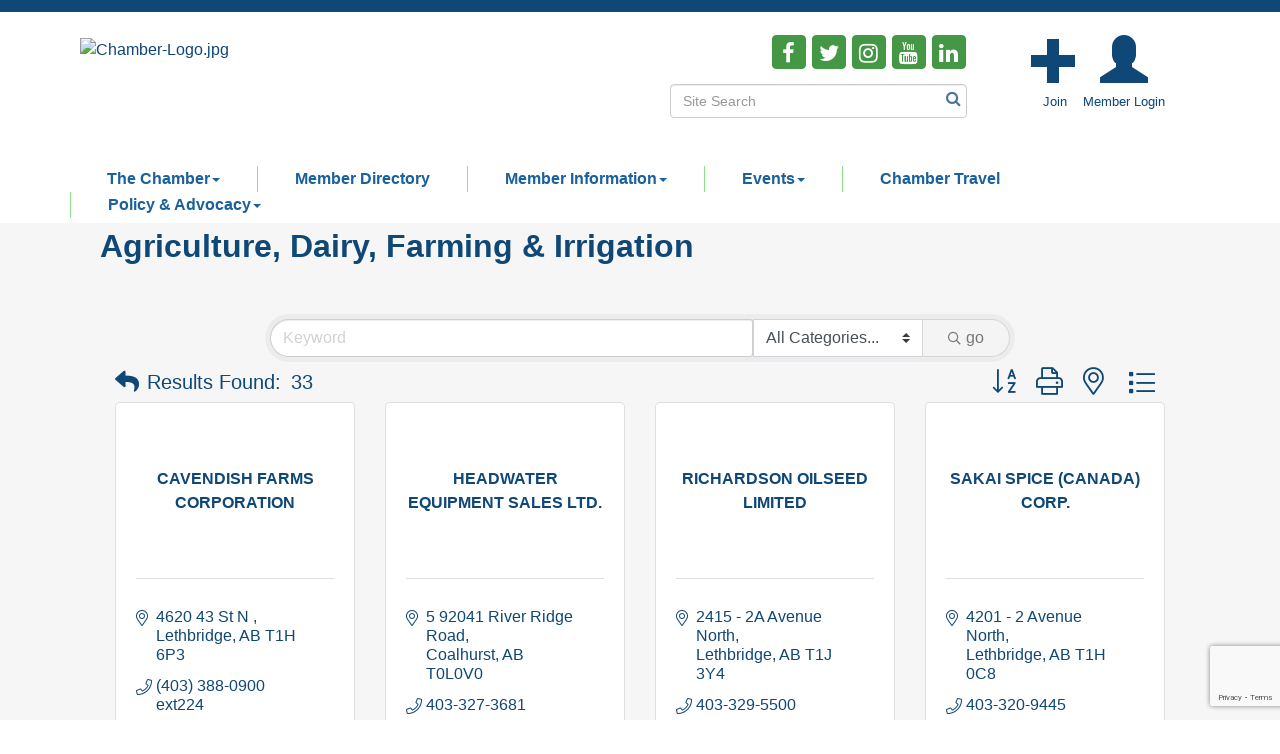

--- FILE ---
content_type: text/html; charset=utf-8
request_url: https://www.lethbridgechamber.com/list/ql/agriculture-dairy-farming-irrigation-2
body_size: 28185
content:


<!DOCTYPE html>
<!--[if lt IE 7]> <html dir="ltr" lang="en-US" class="ie6"> <![endif]-->
<!--[if IE 7]>    <html dir="ltr" lang="en-US" class="ie7"> <![endif]-->
<!--[if IE 8]>    <html dir="ltr" lang="en-US" class="ie8"> <![endif]-->
<!--[if gt IE 8]><!--> <html dir="ltr" lang="en-US"> <!--<![endif]-->

<!-- BEGIN head -->
<head>
<!-- start injected HTML (CCID=1547) -->
<!-- page template: https://www.lethbridgechamber.com/PublicLayout -->
<meta name="keywords" content="Lethbridge Chamber of Commerce,Lethbridge,directory,business search,member search" />
<meta name="description" content="Lethbridge Chamber of Commerce | Agriculture, Dairy, Farming &amp; Irrigation" />
<link href="https://www.lethbridgechamber.com/integration/customerdefinedcss?_=caRkSw2" rel="stylesheet" type="text/css" />
<!-- link for rss not inserted -->
<link rel="canonical" href="https://www.lethbridgechamber.com/list/ql/agriculture-dairy-farming-irrigation-2" />
<!-- end injected HTML -->

	<!--Meta Tags-->
	<meta http-equiv="Content-Type" content="text/html; charset=UTF-8" />
    <meta charset="utf-8">
	<!--Title-->
	<title>Agriculture, Dairy, Farming & Irrigation QuickLink Category | Lethbridge Chamber of Commerce</title>
    <!--Favicon-->
    <link rel="shortcut icon" href="https://chambermaster.blob.core.windows.net/userfiles/UserFiles/chambers/1547/CMS/Logo/favicon.png" type="image/x-icon" />
        
    <!-- Begin Styles -->    
    <!-- Page Header -->
    <script type="text/javascript">
        var BASE_URL = "//www.lethbridgechamber.com/";
        var CMS = CMS || {};
        CMS.Warnings = CMS.Warnings || {};
        CMS.Defaults = CMS.Defaults || {};
    </script>
<link href="/Content/bundles/cms-public-styles?v=D8mNTZ-9UqeGhR8ddDkrI_X_p7u8taSdYzURPHS2JXg1" rel="stylesheet"/>
<script src="/Content/bundles/cms-public-header-scripts?v=yPjNtgpZ8y92tvBtDtdFF4JH0RbMuwi-tJnjLPEBD3o1"></script>
    <script type="text/javascript">
        CMS.jQuery = jQuery.noConflict(true);
    </script>
    
    
    
     
    <link href='https://fonts.googleapis.com/css?family=Oxygen:400,700,300' rel='stylesheet' type='text/css'>
    <meta name="viewport" content="width=device-width, initial-scale=1.0" />
    <!-- ===== Base Template Styles ===== -->
    <link class="cms-style" href="/services/override/179" rel="stylesheet">

    


    <link rel="stylesheet" href="//www.lethbridgechamber.com/css/default" type="text/css" media="all" id="theme-style" />

    <!-- Site Header -->
<!-- header data -->
<link href='https://fonts.googleapis.com/css?family=Roboto+Slab:400,300,700' rel='stylesheet' type='text/css'>
<style>
body {font-family:Arial, sans-serif;}  
.footer p {font-size: 14px;} 
.footer p a {text-decoration:none;} 
.footer .text-left a {display:block;}
.footer .small.text-left a {display:inline-block;} 
.footer {background-image: url(https://chambermaster.blob.core.windows.net/userfiles/UserFiles/chambers/1547/CMS/Logo/LogoIconRvrsd.png);background-size: cover;}  
.panel.panel-primary.myriad-image-overlay .panel-title {font-family: Arial, sans-serif;}
  
/*--header--*/  
.header {padding-top: 10px;}
@media (min-width: 768px) {}
@media (min-width: 992px) {header {padding:10px 20px 0;}}
@media (min-width: 1200px) {header {padding:10px 50px 0;}}  
.logo .cms-image-widget {margin: 5px 0 5px;}   
  
/*--menu--*/
.navigation {}  
.navbar-default .navbar-nav>.open>a, .navbar-default .navbar-nav>.open>a:hover, .navbar-default .navbar-nav>.open>a:focus {color: #429744;background-color: #ffffff;}
.dropdown-menu {background-color: rgba(18, 72, 119, 0.91);padding: 15px 0px;}  
.dropdown-menu > li > a:hover, .dropdown-menu > li > a:focus {background-color: rgb(246, 246, 246) !important;}  
  @media (min-width: 768px) {#cm-cms-menu {margin: 0 auto;}.navbar-default .navbar-nav > li > a {font-size: .7rem;padding: 5px 13px;font-weight:bold;color: #1b619c;}}
  @media (min-width: 992px) {.navbar-default .navbar-nav > li > a {font-size: 1rem;padding: 5px 20px;}}
  @media (min-width: 1200px) {.navbar-default .navbar-nav > li > a {font-size: 1rem;padding: 5px 37px;}}
  
/*--max-width for Search Site--*/
@media (min-width: 768px) {
.cms-search .form-group input[type="text"] {max-width: 380px;float:right;}
.cms-search .form-group {height: 34px;}
}
  
/*--content styles & appearance--*/
.panel.panel-primary.myriad-image-overlay {padding:15px;}
.grey-bkg {background-color: #f6f6f6;} 
.inside-dark {display:none;}  
.container .heading h2 {font-weight: normal;}
  
/*--testimonials--*/
.section-three {padding: 30px 0px;border-top:5px solid green;border-bottom:5px solid green;}
@media (min-width: 1200px) {  
#content-203941:before {
 content: "Testimonials";
    font-family: Georgia, serif;
    font-style: italic;
    color: #fff;
    opacity: .1;
    /*transform: rotate(-90deg);*/
    font-size: 120px;
    line-height: 1rem;
    position: absolute;
    display: inline;
    left: -90px;
    top: -15px;
}  
  }
.page-area[pageareaid="Animated2"] .cms-flexslider { background-color: transparent;border: 0;}
.page-area[pageareaid="Animated2"] .cms-content .cms-flexslider .caption-wrapper {top: 0;}
.page-area[pageareaid="Animated2"] .cms-content .cms-flexslider .flex-caption {
background-color: transparent;
color: #fff;
max-width: 100%;
width: 100%;
height: auto;
font-size: 16px;
font-style: italic;
border-left:4px dotted #3b6589;padding-left:40px;
}
 
.page-area[pageareaid="Animated2"] .cms-flexslider:hover .flex-next {
    right: -40px;
}
.page-area[pageareaid="Animated2"] .cms-flexslider:hover .flex-prev {
    left: -40px;
}
@media (min-width: 992px) {
.page-area[pageareaid="Animated2"] .cms-content .cms-flexslider .flex-caption {
font-size: 36px;
}
} 
  
/*--to center header items in tablet & mobile--*/
@media (max-width: 767px) {
header ul[class*="left"], header ul[class*="right"], header div[class*="left"], header div[class*="right"], header p, header {text-align:center !important;} 
  }
  
/*--newsletter--*/
.newsletter-container iframe {width: 100%;height: 200px;}
@media (min-width: 768px) {.newsletter-container iframe {width: 100%;height: 400px;}}
@media (min-width: 992px) {.newsletter-container iframe {width: 100%;height: 850px;}}
@media (min-width: 1200px) {}
  
/*---menu with lines--*/
.navbar-default .navbar-nav>.open>a, .navbar-default .navbar-nav>.open>a:hover, .navbar-default .navbar-nav>.open>a:focus {border-left: 1px solid #8be48c;}
.navbar-default .navbar-nav>.open:first-child>a, .navbar-default .navbar-nav>.open:first-child>a:hover, .navbar-default .navbar-nav>.open:first-child>a:focus {border-left: 0;}
@media (min-width: 768px) {.nav>li+li>a, .navbar-nav.open>li+li>a {border-left: 1px solid #8be48c;}}  
</style>

<!-- Begin Constant Contact Active Forms -->
<script> var _ctct_m = "f86ce6b88139cf55fae2d83a283e78ab"; </script>
<script id="signupScript" src="//static.ctctcdn.com/js/signup-form-widget/current/signup-form-widget.min.js" async defer></script>
<!-- End Constant Contact Active Forms -->
<meta name="facebook-domain-verification" content="x228drheehta83t04f3rp2n0m3rbgw" />    <!-- End Styles -->
        <script>
            (function (i, s, o, g, r, a, m) {
                i['GoogleAnalyticsObject'] = r; i[r] = i[r] || function () {
                    (i[r].q = i[r].q || []).push(arguments)
                }, i[r].l = 1 * new Date(); a = s.createElement(o),
                m = s.getElementsByTagName(o)[0]; a.async = 1; a.src = g; m.parentNode.insertBefore(a, m)
            })(window, document, 'script', '//www.google-analytics.com/analytics.js', 'ga');

            ga('create', 'UA-63922450-1', 'auto');
            ga('send', 'pageview');
        </script>
    <!-- jQuery first, then Popper.js, then Bootstrap JS -->
    <script src="https://code.jquery.com/jquery-3.7.1.min.js" crossorigin="anonymous"></script>
    <script type="text/javascript" src="https://code.jquery.com/ui/1.13.2/jquery-ui.min.js"></script>
<script src="https://www.lethbridgechamber.com/Content/bundles/SEO4?v=jX-Yo1jNxYBrX6Ffq1gbxQahkKjKjLSiGjCSMnG9UuU1"></script>
    <script type="text/javascript" src="https://ajax.aspnetcdn.com/ajax/globalize/0.1.1/globalize.min.js"></script>
    <script type="text/javascript" src="https://ajax.aspnetcdn.com/ajax/globalize/0.1.1/cultures/globalize.culture.en-US.js"></script>
    <!-- Required meta tags -->
    <meta charset="utf-8">
    <meta name="viewport" content="width=device-width, initial-scale=1, shrink-to-fit=no">
    <link rel="stylesheet" href="https://code.jquery.com/ui/1.13.2/themes/base/jquery-ui.css" type="text/css" media="all" />
    <script type="text/javascript">
        var MNI = MNI || {};
        MNI.CurrentCulture = 'en-US';
        MNI.CultureDateFormat = 'M/d/yyyy';
        MNI.BaseUrl = 'https://www.lethbridgechamber.com';
        MNI.jQuery = jQuery.noConflict(true);
        MNI.Page = {
            Domain: 'www.lethbridgechamber.com',
            Context: 212,
            Category: 2,
            Member: null,
            MemberPagePopup: true
        };
        MNI.LayoutPromise = new Promise(function (resolve) {
            MNI.LayoutResolution = resolve;
        });
        MNI.MemberFilterUrl = 'list';
    </script>


    <script src="https://www.google.com/recaptcha/enterprise.js?render=6LfI_T8rAAAAAMkWHrLP_GfSf3tLy9tKa839wcWa" async defer></script>
    <script>

        const SITE_KEY = '6LfI_T8rAAAAAMkWHrLP_GfSf3tLy9tKa839wcWa';

        // Repeatedly check if grecaptcha has been loaded, and call the callback once it's available
        function waitForGrecaptcha(callback, retries = 10, interval = 1000) {
            if (typeof grecaptcha !== 'undefined' && grecaptcha.enterprise.execute) {
                callback();
            } else if (retries > 0) { 
                setTimeout(() => {
                    waitForGrecaptcha(callback, retries - 1, interval);
                }, interval);
            } else {
                console.error("grecaptcha is not available after multiple attempts");
            }
        }

        // Generates a reCAPTCHA v3 token using grecaptcha.enterprise and injects it into the given form.
        // If the token input doesn't exist, it creates one. Then it executes the callback with the token.
        function setReCaptchaToken(formElement, callback, action = 'submit') {
            grecaptcha.enterprise.ready(function () {
                grecaptcha.enterprise.execute(SITE_KEY, { action: action }).then(function (token) {

                    MNI.jQuery(function ($) {
                        let input = $(formElement).find("input[name='g-recaptcha-v3']");

                        if (input.length === 0) {
                            input = $('<input>', {
                                type: 'hidden',
                                name: 'g-recaptcha-v3',
                                value: token
                            });
                            $(formElement).append(input);
                        }
                        else
                            $(input).val(token);

                        if (typeof callback === 'function') callback(token);
                    })

                });
            });
        }

    </script>




<script src="https://www.lethbridgechamber.com/Content/bundles/MNI?v=34V3-w6z5bLW9Yl7pjO3C5tja0TdKeHFrpRQ0eCPbz81"></script>

    <script type="text/javascript" src="https://maps.googleapis.com/maps/api/js?v=3&key=AIzaSyAACLyaFddZFsbbsMCsSY4lq7g6N4ycArE"></script>
    <!-- Bootstrap CSS -->
    <link type="text/css" href="https://www.lethbridgechamber.com/Content/SEO4/css/bootstrap/bootstrap-ns.min.css" rel="stylesheet" />
<link href="https://www.lethbridgechamber.com/Content/SEO4/css/fontawesome/css/fa.bundle?v=ruPA372u21djZ69Q5Ysnch4rq1PR55j8o6h6btgP60M1" rel="stylesheet"/>
<link href="https://www.lethbridgechamber.com/Content/SEO4/css/v4-module.bundle?v=teKUclOSNwyO4iQ2s3q00X0U2jxs0Mkz0T6S0f4p_241" rel="stylesheet"/>
<meta name="referrer" content="origin" /></head>
 <!-- Begin body -->
<body class="cmsbackground">
    


<div id="page-layout" pageLayout="Left Sidebar" pageId=40442>
    


    <div class="wrapperwide">
        <div class="">
			<header>
				<div class="header">
					<div class="row">
						<div class="col-xs-12 col-sm-6 logo">
							
<div class="page-area  global" pageareaid="Head 0">
    <ul class="cms-widgets">

<li class="cms-widget published " contentid="197682" pageareaid="Head 0" order="0" contenttypeid="8">
        <!--  -->
    
    <div class="cms-image-widget left ">
            <a href="/" >
                    <img style="max-width:100%" alt="Chamber-Logo.jpg" src="https://chambermaster.blob.core.windows.net/userfiles/UserFiles/chambers/1547/CMS/Logo/Chamber-Logo.jpg">

            </a>
    </div>

    <span style="clear:both;display:block;"></span>
</li>


 

    </ul>
</div>

							
						</div>
						<div class=" col-xs-12 col-sm-6 ">
													<div class="col-xs-12 col-sm-7">
<div class="page-area  global" pageareaid="Head 1">
    <ul class="cms-widgets">

<li class="cms-widget published " contentid="196704" pageareaid="Head 1" order="0" contenttypeid="9">
        <!--  -->
    
    <div class="cms-cm-icons">
        <ul class="cms-icon-links fixed  icon-links-optional  right " count="5" id="content-196704">
                <li class="cms-icon-link">
                    <a href="http://www.facebook.com/LethbridgeChamber" target=&quot;_blank&quot;>
                        <div class="panel-icon">
                                <i class="fa fa-facebook flat-social" title="Icon Link"></i>
                                                    </div>
                    </a>
                </li>
                <li class="cms-icon-link">
                    <a href="http://twitter.com/lethchamber" target=&quot;_blank&quot;>
                        <div class="panel-icon">
                                <i class="fa fa-twitter flat-social" title="Icon Link"></i>
                                                    </div>
                    </a>
                </li>
                <li class="cms-icon-link">
                    <a href="https://www.instagram.com/lethchamber/" >
                        <div class="panel-icon">
                                <i class="fa fa-instagram flat-social" title="Icon Link"></i>
                                                    </div>
                    </a>
                </li>
                <li class="cms-icon-link">
                    <a href="http://www.youtube.com/lethchamber" target=&quot;_blank&quot;>
                        <div class="panel-icon">
                                <i class="fa fa-youtube flat-social" title="Icon Link"></i>
                                                    </div>
                    </a>
                </li>
                <li class="cms-icon-link">
                    <a href="https://www.linkedin.com/in/lethchamber" target=&quot;_blank&quot;>
                        <div class="panel-icon">
                                <i class="fa fa-linkedin flat-social" title="Icon Link"></i>
                                                    </div>
                    </a>
                </li>
        </ul>
    </div>

    <span style="clear:both;display:block;"></span>
</li>


 


<li class="cms-widget published " contentid="196705" pageareaid="Head 1" order="1" contenttypeid="14">
        <!-- 
    <span>Search</span>
 -->
    

    <div class="cms-design-panel" id="content-196705">

<script type="text/javascript">
        (function ($) {
            $(function () {
                $('#content-196705 .cms-search').SiteSearch();
            });
        })(CMS.jQuery)
</script>
<style>
    #content-196705 .cms-search.cms-search-custom .cms-search-holder {
        color:#0071bc;
    }
    #content-196705 .cms-search.cms-search-custom .cms-search-go:hover {
        color:#0071bc;
        border: 1px solid #0071bc;
    }
    #content-196705 .cms-search.cms-search-custom .cms-search-go:not(:hover),
    #content-196705 .cms-search.cms-search-custom .cms-search-go:active {
        background-color: #0071bc;
    }
    #content-196705 .cms-search-results {
        width:100%;
    }
    #content-196705 .cms-search-wrapper {
        width: 100%;
    }
    #content-196705 .cms-search {
        text-align:center ;
    }
    #content-196705 .form-group input.form-control {
        padding-right:25px;
    }
    #content-196705 .cms-pages-results {
        display:block;
    }
    #content-196705 .cms-members-results {
        display:block;
    }
    #content-196705 .cms-category-results {
        display:block;
    }
    #content-196705 .cms-quicklink-results {
        display:block;
    }
    #content-196705 .cms-events-results {
        display:block;
    }
    #content-196705 .cms-search-go {
        display:none;
    }
    #content-196705 .cms-search-holder {
        display:block;
    }
    #content-196705 .search-wrapper {
        margin-right:auto;
    }
</style>
<div class="cms-content cms-search cms-search-primary" state="none">
    <div class="cms-search-wrapper">
        <div class="form-group">
            <i class="fa fa-search cms-search-holder" title="Search"></i>
            <div class="cms-search-go">Go</div>
            <div class="search-wrapper">
                <input type="text" class="form-control" placeholder="Site Search">
                <input type="hidden" class="cms-search-mask" value="31">
                <input type="hidden" class="cms-search-limit" value="15">
            </div>
        </div>
        <div class="cms-search-results">
            <div class="search-results-wrapper">
                <div class="cms-pages-results">
                    <h4><strong>Pages</strong></h4>
                    <ul></ul>
                </div>
                <div class="cms-members-results">
                    <h4><strong>Members</strong></h4>
                    <ul></ul>
                </div>
                <div class="cms-category-results">
                    <h4><strong>Categories</strong></h4>
                    <ul></ul>
                </div>
                <div class="cms-quicklink-results">
                    <h4><strong>Quicklinks</strong></h4>
                    <ul></ul>
                </div>
                <div class="cms-events-results">
                    <h4><strong>Events</strong></h4>
                    <ul></ul>
                </div>
            </div>
        </div>
    </div>
</div>





    </div>

    <span style="clear:both;display:block;"></span>
</li>


 

    </ul>
</div>
</div>
							<div class="col-xs-12 col-sm-5">
<div class="page-area  global" pageareaid="Head 2">
    <ul class="cms-widgets">

<li class="cms-widget published " contentid="258157" pageareaid="Head 2" order="0" contenttypeid="9">
        <!--  -->
    
    <div class="cms-cm-icons">
        <ul class="cms-icon-links fixed  icon-links-primary  " count="2" id="content-258157">
                <li class="cms-icon-link">
                    <a href="http://www.lethbridgechamber.com/member/newmemberapp/" >
                        <div class="panel-icon">
                                <i class="glyphicon glyphicon-plus" title="Join"></i>
                                                    </div>
                            <span class="cms-icon-title">Join</span>
                    </a>
                </li>
                <li class="cms-icon-link">
                    <a href="http://www.lethbridgechamber.com/login/" >
                        <div class="panel-icon">
                                <i class="glyphicon glyphicon-user" title="Member Login"></i>
                                                    </div>
                            <span class="cms-icon-title">Member Login</span>
                    </a>
                </li>
        </ul>
    </div>

    <span style="clear:both;display:block;"></span>
</li>


 

    </ul>
</div>
</div>
                          <div class="col-xs-12">
<div class="page-area  global" pageareaid="Head 3">
    <ul class="cms-widgets">
    </ul>
</div>
</div>
						</div>
					</div>
					<!-- Navigation -->
					<div class="navigation menu">
						<!-- Navigation -->
						<nav class="navbar navbar-default" role="navigation">
							<!-- Brand and toggle get grouped for better mobile display -->
							<div class="navbar-header">
								<button type="button" class="navbar-toggle" data-toggle="collapse" data-target="#bs-example-navbar-collapse-1"> <span class="sr-only">Toggle navigation</span> <span class="icon-bar"></span> <span class="icon-bar"></span> <span class="icon-bar"></span></button>
							</div>
							<!-- Collect the nav links, forms, and other content for toggling -->
							<div class="collapse navbar-collapse" id="bs-example-navbar-collapse-1">
								<div id="cm-cms-menu">
									

<ul menu-id="2392" class="nav navbar-nav yamm basic-mega cms-bootstrap-menu">
            <li class="dropdown" navigation-id="85542">
            <a href="#" class="dropdown-toggle" data-toggle="dropdown" target="_self">The Chamber<b class="caret"></b></a>
            <ul class="dropdown-menu">
                <li>
                    <div class="yamm-content">
                            <div class="row">
                    <div class="col-sm-3 list-unstyled">
                    <div>
                        <a href="/about-us" target="_self">About Us</a>
                    </div>
                    <div>
                        <a href="/staff" target="_self">Chamber Team</a>
                    </div>
                    <div>
                        <a href="/board-of-directors" target="_self">Board of Directors</a>
                    </div>
                    <div>
                        <a href="https://chambermaster.blob.core.windows.net/userfiles/UserFiles/chambers/1547/CMS/2020-Chamber-Bylaws_proposed-amendments-2020.05.29.pdf" target="_blank">By-Laws</a>
                    </div>
                    <div>
                        <a href="https://chambermaster.blob.core.windows.net/userfiles/UserFiles/chambers/1547/CMS/Strat_Plan/Strategic-Plan-Outline-2025-2028.pdf" target="_blank">Strategic Plan</a>
                    </div>
                    <div>
                        <a href="/committees" target="_self">Committees &amp; Task Forces</a>
                    </div>
                    <div>
                        <a href="/contact/" target="_self">Contact Us</a>
                    </div>
            </div>
    </div>

                    </div>
                </li>
            </ul>
        </li>
        <li ><a href="/members/" target="_self">Member Directory</a></li>
        <li class="dropdown" navigation-id="85537">
            <a href="#" class="dropdown-toggle" data-toggle="dropdown" target="_self">Member Information<b class="caret"></b></a>
            <ul class="dropdown-menu">
                <li>
                    <div class="yamm-content">
                            <div class="row">
                    <div class="col-sm-3 list-unstyled">
                    <div>
                        <a href="/become-a-member" target="_self">Become a Member</a>
                    </div>
                    <div>
                        <a href="/why-join-the-chamber" target="_self">Why Become a Member</a>
                    </div>
                    <div>
                        <a href="/member-benefits" target="_self">Member Benefits</a>
                    </div>
                    <div>
                        <a href="/benefits" target="_self">Chambers Plan Employee Benefits</a>
                    </div>
                    <div>
                        <a href="/FAQ" target="_self">Frequently Asked Questions</a>
                    </div>
                    <div>
                        <a href="/jobs/" target="_self">Job Postings</a>
                    </div>
                    <div>
                        <a href="/rfp" target="_self">Request for Proposal</a>
                    </div>
            </div>
    </div>

                    </div>
                </li>
            </ul>
        </li>
        <li class="dropdown" navigation-id="85538">
            <a href="#" class="dropdown-toggle" data-toggle="dropdown" target="_self">Events<b class="caret"></b></a>
            <ul class="dropdown-menu">
                <li>
                    <div class="yamm-content">
                            <div class="row">
                    <div class="col-sm-3 list-unstyled">
                    <div>
                        <a href="/events/calendar/" target="_self">Calendar of Events</a>
                    </div>
                    <div>
                        <a href="https://lethbridgecc.awardify.io/" target="_blank">Lethbridge Business Awards</a>
                    </div>
            </div>
    </div>

                    </div>
                </li>
            </ul>
        </li>
        <li ><a href="/chamber-travel" target="_self">Chamber Travel</a></li>
        <li class="dropdown" navigation-id="104524">
            <a href="/advocacy" class="dropdown-toggle" data-toggle="dropdown" target="_self">Policy &amp; Advocacy<b class="caret"></b></a>
            <ul class="dropdown-menu">
                <li>
                    <div class="yamm-content">
                            <div class="row">
                    <div class="col-sm-3 list-unstyled">
                    <div>
                        <a href="https://www.lethbridgechamber.com/blog/policies-5485" target="_self">Policies</a>
                    </div>
            </div>
    </div>

                    </div>
                </li>
            </ul>
        </li>

</ul>



								</div>
							</div>
							<!-- /.navbar-collapse -->
						</nav>
						<!-- /Navigation -->
					</div> 
				</div>
			</header>
    <!-- Main Content -->
        

<main>
    <div class="grey-bkg">
        <!--SECOND SECTION-->
        <div class="container">
            <div class="row">
                <div class="col-sm-8 col-sm-push-4">
<div class="page-area  local" pageareaid="Main">
    <ul class="cms-widgets">
    </ul>
</div>
</div>
                <div class="col-sm-4 col-sm-pull-8">
                    <div>
<div class="page-area  global" pageareaid="Layout Top 0">
    <ul class="cms-widgets">
    </ul>
</div>
</div>
                    <div>
<div class="page-area  local" pageareaid="1">
    <ul class="cms-widgets">
    </ul>
</div>
</div>
                </div>
                <div class="col-xs-12">
<div class="page-area  local" pageareaid="2">
    <ul class="cms-widgets">

<li class="cms-widget published " contentid="214643" pageareaid="2" order="1" contenttypeid="3">
        <!--  -->
    
    <div class="cms-content" id="content-214643">
        <div class="cm-widget-ad">
            <div id="content-214643-ads" class="mn-ads"></div>
        </div>
        <script type="text/javascript">
            var params = {"alignment":"","context":210,"max":5,"rotate":true,"duration":4500,"WidgetType":5};
            var _mnisq=_mnisq||[];
            (function($){
                $(Object.keys(params)).each(function() {
                    _mnisq.push(["content-214643."+this, params[this]]);
                });
                _mnisq.push(["content-214643.create", "content-214643-ads"]);
            })(CMS.jQuery);            
        </script>
    </div>




 


    <span style="clear:both;display:block;"></span>
</li>


 


<li class="cms-widget published " contentid="196700" pageareaid="2" order="2" contenttypeid="1">
        <!--  -->
    
    <div class="cms-content" id="content-196700">
            <div id="gzns">
        



<div class="container-fluid gz-search-results">

    <!-- pagetitle and deals buttons row, deals buttons are now removed but leaving div incase we add back in -->
    <div class="d-flex w-100 gz-pagetitle-dealsbuttons">
        <div class="flex-grow-1 gz-pagetitle">
            <h1>Agriculture, Dairy, Farming &amp; Irrigation</h1>
        </div>
        

<div class="gz-dealsbuttons"></div>

    </div>

    <!--banner ad -->



<div class="row gz-banner"><div class="col"><div class="mn-banner mn-banner-premier"><div id="mn-banner"><noscript><iframe src="https://www.lethbridgechamber.com/sponsors/adsframe?context=212&amp;catgid=2&amp;maxWidth=1050&amp;maxHeight=395&amp;max=1&amp;rotate=False" width="1050" height="395" scrolling="no" frameborder="0" allowtransparency="true" marginwidth="0" marginheight="0"></iframe></noscript></div></div></div></div>
<script type="text/javascript">
    var _mnisq=_mnisq||[];
    _mnisq.push(["domain","www.lethbridgechamber.com"],["context",212],["category",2],["max",5],["rotate",1],["maxWidth",1050],["maxHeight",395],["create","mn-banner"]);
    (function(b,d,a,c){b.getElementById(d)||(c=b.getElementsByTagName(a)[0],a=b.createElement(a),a.type="text/javascript",a.async=!0,a.src="https://www.lethbridgechamber.com/Content/Script/Ads.min.js",c.parentNode.insertBefore(a,c))})(document,"mni-ads-script","script");
</script>
        

<!-- search bar on several pages, internal components mostly the same but internal components differ-->
  <div class="row gz-directory-search-filters">
        <div class="col">
<form action="https://www.lethbridgechamber.com/list/ql/agriculture-dairy-farming-irrigation-2" id="SearchForm" method="get">                <div class="input-group gz-search-filters">
                <input for="search" type="text" class="form-control gz-search-keyword member-typeahead" aria-label="Search by keyword" placeholder="Keyword" name="q">
                    <select name="c" class="custom-select gz-search-category" id="category-select" aria-label="Search by Category">
                        <option value="" selected>All Categories...</option>
                        <option  data-slug-id="agriculture-3" value="3">Agriculture</option><option  data-slug-id="dairies-46" value="46">Dairy Farm</option><option  data-slug-id="export-73" value="73">Export</option><option  data-slug-id="farming-295" value="295">Farming</option><option  data-slug-id="irrigation-districts-116" value="116">Irrigation Districts</option>
                    </select>
                                
                
                
                
                <span><input type="hidden" name="sa" value="False" /></span>
                <div class="input-group-append">
                    <button class="btn gz-search-btn" type="submit" role="search" aria-label="Search Submit"><i class="gz-far gz-fa-search"></i>go</button>
                </div>
                </div>
</form>            <!-- badge pills, these display if keyword or items in search are selected, not sure if they only need to display on the results page or both the main page and results -->    
            <div class="gz-search-pills">
                
                
            </div>   
            <input type="hidden" name="catgId" id="catgId" />
        </div>    
  </div>

       <input type="hidden" name="qlId" id="qlId" value="2" />
       <!-- results count and sort -->
      <div class="row gz-toolbar">
          <div class="col">
               <div class="btn-toolbar justify-content-between gz-results-toolbar" role="toolbar" aria-label="Toolbar with button groups">
                    <div class="input-group gz-results-found">
                         <div class="input-group-text gz-results-found-text" id="results-found">
							  <a class="gz-page-return" href="https://www.lethbridgechamber.com/list" role="button" title="Back to Search"><i class="gz-fas gz-fa-reply"></i></a>
                              <span class="gz-subtitle gz-results-title">Results Found: </span>
                              <span class="gz-subtitle gz-results-count">33</span>
                         </div>
                    </div>
                    <div class="gz-toolbar-buttons" >
                         <div class="btn-group gz-toolbar-group" role="group" aria-describedby="buttongroup" id="sorting"><span id="buttongroup" class="sr-only">Button group with nested dropdown</span>
                                  <a type="button" class="gz-sort-alpha" role="button" title="Sort by A-Z" href="https://www.lethbridgechamber.com/list/ql/agriculture-dairy-farming-irrigation-2?o=alpha"><i class="gz-fal gz-fa-sort-alpha-down"></i><i class="gz-fal gz-fa-sort-alpha-up"></i><i class="gz-fal gz-fa-sort-numeric-down"></i></a>

                              <a class="gz-toolbar-btn" role="button" rel="nofollow" href="https://www.lethbridgechamber.com/list/ql/agriculture-dairy-farming-irrigation-2?rendermode=print" title="Print" onclick="return!MNI.Window.Print(this)"><i class="gz-fal gz-fa-print"></i></a>
                              <a class="gz-toolbar-btn" role="button" href="https://www.lethbridgechamber.com/list/ql/agriculture-dairy-farming-irrigation-2?o=&amp;dm=True" title="View on Map"><i class="gz-fal gz-fa-map-marker-alt"></i></a>
                              <a href="#" class="gz-view-btn gz-cards-view gz-toolbar-btn active" role="button" title="Card View"><i class="gz-fal gz-fa-th"></i></a>
                              <a href="#" class="gz-view-btn gz-list-view gz-toolbar-btn" role="button" title="List View"><i class="gz-fal gz-fa-list"></i></a>
                         </div>
                    </div>
               </div>
          </div>
      </div>
<div class="row gz-cards gz-results-cards">
    <!-- start of first card, use this markup and repeat for each one-->
    <div class="gz-list-card-wrapper col-sm-6 col-md-4">

<script type="text/javascript">
    MNI.jQuery(function ($) {
        $(document).ready(function () {
            $('.gz-member-description').hover(
                function () {
                    var descElem = $(this);
                    var toolTipElem = descElem.parent().find('.tooltiptext');
                    var tolerance = 5; // The following check needs some tolerance due to varying pixel sizes setup
                    var isTruncated = descElem[0].scrollHeight > (descElem[0].clientHeight + tolerance);
                    if (isTruncated) toolTipElem.addClass('show');
                });
            $('.gz-list-card-wrapper .card-body').hover(
                function () {
                    // Do nothing. Hover In handled in above element selector. Hover Out handled below
                },
                function () {
                    $(this).parent().find('.tooltiptext.show').removeClass('show');
                }
            );
        });
    });
</script>
<div class="card gz-results-card gz-web-participation-30 gz-no-logo gz-nonsponsor" data-memid="8350" data-gz-wp="Gold">
    <div class="card-header">
        <a href="https://www.lethbridgechamber.com/list/member/cavendish-farms-corporation-8350" target="_blank" alt="CAVENDISH FARMS CORPORATION">
                <span class="gz-img-placeholder">CAVENDISH FARMS CORPORATION</span>
            </a>
        <!-- if no image, omit img and display span of text <span class="gz-img-placeholder">Charter Communications</span> -->
        <!--if membership type display span, add class of membership type next to .gz-membership-type -->
        
    </div>
    <div class="card-body gz-card-top">
        <h5 class="card-title gz-card-title" itemprop="name">
            <a href="https://www.lethbridgechamber.com/list/member/cavendish-farms-corporation-8350" target="_blank" alt="CAVENDISH FARMS CORPORATION">CAVENDISH FARMS CORPORATION</a>
        </h5>
    </div>
    <div class="card-body gz-results-card-body">
        <ul class="list-group list-group-flush">
                <li class="list-group-item gz-card-address">
                    <a href="https://www.google.com/maps?q=4620%2043%20St%20N%20,%20Lethbridge,%20AB,%20T1H%206P3" onclick="MNI.Hit.MemberMap(8350)" target="_blank" class="card-link">
                        <i class="gz-fal gz-fa-map-marker-alt"></i>
                        <span class="gz-street-address" itemprop="streetAddress">4620 43 St N </span>
                        
                        
                        
                        <div itemprop="citystatezip">
                            <span class="gz-address-city">Lethbridge</span>
                            <span>AB</span>
                            <span>T1H 6P3</span>
                        </div>
                    </a>
                </li>
            <li class="list-group-item gz-card-phone">
                <a href="tel:4033880900224" class="card-link"><i class="gz-fal gz-fa-phone"></i><span>(403) 388-0900 ext224</span></a>
            </li>
            
        </ul>
    </div>
    <!--if membership deals buttons are activated display card footer, if not omit entire footer-->
</div>
</div><div class="gz-list-card-wrapper col-sm-6 col-md-4">

<script type="text/javascript">
    MNI.jQuery(function ($) {
        $(document).ready(function () {
            $('.gz-member-description').hover(
                function () {
                    var descElem = $(this);
                    var toolTipElem = descElem.parent().find('.tooltiptext');
                    var tolerance = 5; // The following check needs some tolerance due to varying pixel sizes setup
                    var isTruncated = descElem[0].scrollHeight > (descElem[0].clientHeight + tolerance);
                    if (isTruncated) toolTipElem.addClass('show');
                });
            $('.gz-list-card-wrapper .card-body').hover(
                function () {
                    // Do nothing. Hover In handled in above element selector. Hover Out handled below
                },
                function () {
                    $(this).parent().find('.tooltiptext.show').removeClass('show');
                }
            );
        });
    });
</script>
<div class="card gz-results-card gz-web-participation-30 gz-no-logo gz-nonsponsor" data-memid="5936" data-gz-wp="Gold">
    <div class="card-header">
        <a href="https://www.lethbridgechamber.com/list/member/headwater-equipment-sales-ltd-5936" target="_blank" alt="HEADWATER EQUIPMENT SALES LTD.">
                <span class="gz-img-placeholder">HEADWATER EQUIPMENT SALES LTD.</span>
            </a>
        <!-- if no image, omit img and display span of text <span class="gz-img-placeholder">Charter Communications</span> -->
        <!--if membership type display span, add class of membership type next to .gz-membership-type -->
        
    </div>
    <div class="card-body gz-card-top">
        <h5 class="card-title gz-card-title" itemprop="name">
            <a href="https://www.lethbridgechamber.com/list/member/headwater-equipment-sales-ltd-5936" target="_blank" alt="HEADWATER EQUIPMENT SALES LTD.">HEADWATER EQUIPMENT SALES LTD.</a>
        </h5>
            <span class="tooltiptext">Heavy equipment repair and rebuild shop.  Paint and sandblast bays, complete welding shop for rebuilding and manufacture of equipment related items.  CWB certified, COR, Complyworks and PICS safety </span>
            <p class="card-text gz-description gz-member-description">Heavy equipment repair and rebuild shop.  Paint and sandblast bays, complete welding shop for rebuilding and manufacture of equipment related items.  CWB certified, COR, Complyworks and PICS safety </p>
    </div>
    <div class="card-body gz-results-card-body">
        <ul class="list-group list-group-flush">
                <li class="list-group-item gz-card-address">
                    <a href="https://www.google.com/maps?q=5%2092041%20River%20Ridge%20Road,%20Coalhurst,%20AB,%20T0L0V0" onclick="MNI.Hit.MemberMap(5936)" target="_blank" class="card-link">
                        <i class="gz-fal gz-fa-map-marker-alt"></i>
                        <span class="gz-street-address" itemprop="streetAddress">5 92041 River Ridge Road</span>
                        
                        
                        
                        <div itemprop="citystatezip">
                            <span class="gz-address-city">Coalhurst</span>
                            <span>AB</span>
                            <span>T0L0V0</span>
                        </div>
                    </a>
                </li>
            <li class="list-group-item gz-card-phone">
                <a href="tel:4033273681" class="card-link"><i class="gz-fal gz-fa-phone"></i><span>403-327-3681</span></a>
            </li>
            
        </ul>
    </div>
    <!--if membership deals buttons are activated display card footer, if not omit entire footer-->
</div>
</div><div class="gz-list-card-wrapper col-sm-6 col-md-4">

<script type="text/javascript">
    MNI.jQuery(function ($) {
        $(document).ready(function () {
            $('.gz-member-description').hover(
                function () {
                    var descElem = $(this);
                    var toolTipElem = descElem.parent().find('.tooltiptext');
                    var tolerance = 5; // The following check needs some tolerance due to varying pixel sizes setup
                    var isTruncated = descElem[0].scrollHeight > (descElem[0].clientHeight + tolerance);
                    if (isTruncated) toolTipElem.addClass('show');
                });
            $('.gz-list-card-wrapper .card-body').hover(
                function () {
                    // Do nothing. Hover In handled in above element selector. Hover Out handled below
                },
                function () {
                    $(this).parent().find('.tooltiptext.show').removeClass('show');
                }
            );
        });
    });
</script>
<div class="card gz-results-card gz-web-participation-30 gz-no-logo gz-nonsponsor" data-memid="6035" data-gz-wp="Gold">
    <div class="card-header">
        <a href="https://www.lethbridgechamber.com/list/member/richardson-oilseed-limited-6035" target="_blank" alt="RICHARDSON OILSEED LIMITED">
                <span class="gz-img-placeholder">RICHARDSON OILSEED LIMITED</span>
            </a>
        <!-- if no image, omit img and display span of text <span class="gz-img-placeholder">Charter Communications</span> -->
        <!--if membership type display span, add class of membership type next to .gz-membership-type -->
        
    </div>
    <div class="card-body gz-card-top">
        <h5 class="card-title gz-card-title" itemprop="name">
            <a href="https://www.lethbridgechamber.com/list/member/richardson-oilseed-limited-6035" target="_blank" alt="RICHARDSON OILSEED LIMITED">RICHARDSON OILSEED LIMITED</a>
        </h5>
    </div>
    <div class="card-body gz-results-card-body">
        <ul class="list-group list-group-flush">
                <li class="list-group-item gz-card-address">
                    <a href="https://www.google.com/maps?q=2415%20-%202A%20Avenue%20North,%20Lethbridge,%20AB,%20T1J%203Y4" onclick="MNI.Hit.MemberMap(6035)" target="_blank" class="card-link">
                        <i class="gz-fal gz-fa-map-marker-alt"></i>
                        <span class="gz-street-address" itemprop="streetAddress">2415 - 2A Avenue North</span>
                        
                        
                        
                        <div itemprop="citystatezip">
                            <span class="gz-address-city">Lethbridge</span>
                            <span>AB</span>
                            <span>T1J 3Y4</span>
                        </div>
                    </a>
                </li>
            <li class="list-group-item gz-card-phone">
                <a href="tel:4033295500" class="card-link"><i class="gz-fal gz-fa-phone"></i><span>403-329-5500</span></a>
            </li>
            
        </ul>
    </div>
    <!--if membership deals buttons are activated display card footer, if not omit entire footer-->
</div>
</div><div class="gz-list-card-wrapper col-sm-6 col-md-4">

<script type="text/javascript">
    MNI.jQuery(function ($) {
        $(document).ready(function () {
            $('.gz-member-description').hover(
                function () {
                    var descElem = $(this);
                    var toolTipElem = descElem.parent().find('.tooltiptext');
                    var tolerance = 5; // The following check needs some tolerance due to varying pixel sizes setup
                    var isTruncated = descElem[0].scrollHeight > (descElem[0].clientHeight + tolerance);
                    if (isTruncated) toolTipElem.addClass('show');
                });
            $('.gz-list-card-wrapper .card-body').hover(
                function () {
                    // Do nothing. Hover In handled in above element selector. Hover Out handled below
                },
                function () {
                    $(this).parent().find('.tooltiptext.show').removeClass('show');
                }
            );
        });
    });
</script>
<div class="card gz-results-card gz-web-participation-30 gz-no-logo gz-nonsponsor" data-memid="6491" data-gz-wp="Gold">
    <div class="card-header">
        <a href="https://www.lethbridgechamber.com/list/member/sakai-spice-canada-corp-6491" target="_blank" alt="SAKAI SPICE (CANADA) CORP.">
                <span class="gz-img-placeholder">SAKAI SPICE (CANADA) CORP.</span>
            </a>
        <!-- if no image, omit img and display span of text <span class="gz-img-placeholder">Charter Communications</span> -->
        <!--if membership type display span, add class of membership type next to .gz-membership-type -->
        
    </div>
    <div class="card-body gz-card-top">
        <h5 class="card-title gz-card-title" itemprop="name">
            <a href="https://www.lethbridgechamber.com/list/member/sakai-spice-canada-corp-6491" target="_blank" alt="SAKAI SPICE (CANADA) CORP.">SAKAI SPICE (CANADA) CORP.</a>
        </h5>
    </div>
    <div class="card-body gz-results-card-body">
        <ul class="list-group list-group-flush">
                <li class="list-group-item gz-card-address">
                    <a href="https://www.google.com/maps?q=4201%20-%202%20Avenue%20North,%20Lethbridge,%20AB,%20T1H%200C8" onclick="MNI.Hit.MemberMap(6491)" target="_blank" class="card-link">
                        <i class="gz-fal gz-fa-map-marker-alt"></i>
                        <span class="gz-street-address" itemprop="streetAddress">4201 - 2 Avenue North</span>
                        
                        
                        
                        <div itemprop="citystatezip">
                            <span class="gz-address-city">Lethbridge</span>
                            <span>AB</span>
                            <span>T1H 0C8</span>
                        </div>
                    </a>
                </li>
            <li class="list-group-item gz-card-phone">
                <a href="tel:4033209445" class="card-link"><i class="gz-fal gz-fa-phone"></i><span>403-320-9445</span></a>
            </li>
            
        </ul>
    </div>
    <!--if membership deals buttons are activated display card footer, if not omit entire footer-->
</div>
</div><div class="gz-list-card-wrapper col-sm-6 col-md-4">

<script type="text/javascript">
    MNI.jQuery(function ($) {
        $(document).ready(function () {
            $('.gz-member-description').hover(
                function () {
                    var descElem = $(this);
                    var toolTipElem = descElem.parent().find('.tooltiptext');
                    var tolerance = 5; // The following check needs some tolerance due to varying pixel sizes setup
                    var isTruncated = descElem[0].scrollHeight > (descElem[0].clientHeight + tolerance);
                    if (isTruncated) toolTipElem.addClass('show');
                });
            $('.gz-list-card-wrapper .card-body').hover(
                function () {
                    // Do nothing. Hover In handled in above element selector. Hover Out handled below
                },
                function () {
                    $(this).parent().find('.tooltiptext.show').removeClass('show');
                }
            );
        });
    });
</script>
<div class="card gz-results-card gz-web-participation-30 gz-no-logo gz-nonsponsor" data-memid="11096" data-gz-wp="Gold">
    <div class="card-header">
        <a href="https://www.lethbridgechamber.com/list/member/southgrow-regional-initiative-lethbridge-11096" target="_blank" alt="SouthGrow Regional Initiative">
                <span class="gz-img-placeholder">SouthGrow Regional Initiative</span>
            </a>
        <!-- if no image, omit img and display span of text <span class="gz-img-placeholder">Charter Communications</span> -->
        <!--if membership type display span, add class of membership type next to .gz-membership-type -->
        
    </div>
    <div class="card-body gz-card-top">
        <h5 class="card-title gz-card-title" itemprop="name">
            <a href="https://www.lethbridgechamber.com/list/member/southgrow-regional-initiative-lethbridge-11096" target="_blank" alt="SouthGrow Regional Initiative">SouthGrow Regional Initiative</a>
        </h5>
    </div>
    <div class="card-body gz-results-card-body">
        <ul class="list-group list-group-flush">
                <li class="list-group-item gz-card-address">
                    <a href="https://www.google.com/maps?q=1605%203%20Ave%20South,%20Lethbridge,%20AB,%20T1J%200L1" onclick="MNI.Hit.MemberMap(11096)" target="_blank" class="card-link">
                        <i class="gz-fal gz-fa-map-marker-alt"></i>
                        <span class="gz-street-address" itemprop="streetAddress">1605 3 Ave South</span>
                        
                        
                        
                        <div itemprop="citystatezip">
                            <span class="gz-address-city">Lethbridge</span>
                            <span>AB</span>
                            <span>T1J 0L1</span>
                        </div>
                    </a>
                </li>
            <li class="list-group-item gz-card-phone">
                <a href="tel:4033940615" class="card-link"><i class="gz-fal gz-fa-phone"></i><span>(403) 394-0615</span></a>
            </li>
            
        </ul>
    </div>
    <!--if membership deals buttons are activated display card footer, if not omit entire footer-->
</div>
</div><div class="gz-list-card-wrapper col-sm-6 col-md-4">

<script type="text/javascript">
    MNI.jQuery(function ($) {
        $(document).ready(function () {
            $('.gz-member-description').hover(
                function () {
                    var descElem = $(this);
                    var toolTipElem = descElem.parent().find('.tooltiptext');
                    var tolerance = 5; // The following check needs some tolerance due to varying pixel sizes setup
                    var isTruncated = descElem[0].scrollHeight > (descElem[0].clientHeight + tolerance);
                    if (isTruncated) toolTipElem.addClass('show');
                });
            $('.gz-list-card-wrapper .card-body').hover(
                function () {
                    // Do nothing. Hover In handled in above element selector. Hover Out handled below
                },
                function () {
                    $(this).parent().find('.tooltiptext.show').removeClass('show');
                }
            );
        });
    });
</script>
<div class="card gz-results-card gz-web-participation-10 gz-no-logo gz-nonsponsor" data-memid="15848" data-gz-wp="Basic">
    <div class="card-header">
        <a href="https://www.lethbridgechamber.com/list/member/advancedag-inc-15848" target="_blank" alt="AdvancedAg Inc.">
                <span class="gz-img-placeholder">AdvancedAg Inc.</span>
            </a>
        <!-- if no image, omit img and display span of text <span class="gz-img-placeholder">Charter Communications</span> -->
        <!--if membership type display span, add class of membership type next to .gz-membership-type -->
        
    </div>
    <div class="card-body gz-card-top">
        <h5 class="card-title gz-card-title" itemprop="name">
            <a href="https://www.lethbridgechamber.com/list/member/advancedag-inc-15848" target="_blank" alt="AdvancedAg Inc.">AdvancedAg Inc.</a>
        </h5>
    </div>
    <div class="card-body gz-results-card-body">
        <ul class="list-group list-group-flush">
                <li class="list-group-item gz-card-address">
                    <a href="https://www.google.com/maps?q=524%20N%20200%20E,%20Raymond,%20AB,%20T0K%202S0" onclick="MNI.Hit.MemberMap(15848)" target="_blank" class="card-link">
                        <i class="gz-fal gz-fa-map-marker-alt"></i>
                        <span class="gz-street-address" itemprop="streetAddress">524 N 200 E</span>
                        
                        
                        
                        <div itemprop="citystatezip">
                            <span class="gz-address-city">Raymond</span>
                            <span>AB</span>
                            <span>T0K 2S0</span>
                        </div>
                    </a>
                </li>
            <li class="list-group-item gz-card-phone">
                <a href="tel:4037520278" class="card-link"><i class="gz-fal gz-fa-phone"></i><span>(403) 752-0278</span></a>
            </li>
            
        </ul>
    </div>
    <!--if membership deals buttons are activated display card footer, if not omit entire footer-->
</div>
</div><div class="gz-list-card-wrapper col-sm-6 col-md-4">

<script type="text/javascript">
    MNI.jQuery(function ($) {
        $(document).ready(function () {
            $('.gz-member-description').hover(
                function () {
                    var descElem = $(this);
                    var toolTipElem = descElem.parent().find('.tooltiptext');
                    var tolerance = 5; // The following check needs some tolerance due to varying pixel sizes setup
                    var isTruncated = descElem[0].scrollHeight > (descElem[0].clientHeight + tolerance);
                    if (isTruncated) toolTipElem.addClass('show');
                });
            $('.gz-list-card-wrapper .card-body').hover(
                function () {
                    // Do nothing. Hover In handled in above element selector. Hover Out handled below
                },
                function () {
                    $(this).parent().find('.tooltiptext.show').removeClass('show');
                }
            );
        });
    });
</script>
<div class="card gz-results-card gz-web-participation-10 gz-no-logo gz-nonsponsor" data-memid="11054" data-gz-wp="Basic">
    <div class="card-header">
        <a href="https://www.lethbridgechamber.com/list/member/alberta-sugar-beet-growers-11054" target="_blank" alt="ALBERTA SUGAR BEET GROWERS">
                <span class="gz-img-placeholder">ALBERTA SUGAR BEET GROWERS</span>
            </a>
        <!-- if no image, omit img and display span of text <span class="gz-img-placeholder">Charter Communications</span> -->
        <!--if membership type display span, add class of membership type next to .gz-membership-type -->
        
    </div>
    <div class="card-body gz-card-top">
        <h5 class="card-title gz-card-title" itemprop="name">
            <a href="https://www.lethbridgechamber.com/list/member/alberta-sugar-beet-growers-11054" target="_blank" alt="ALBERTA SUGAR BEET GROWERS">ALBERTA SUGAR BEET GROWERS</a>
        </h5>
    </div>
    <div class="card-body gz-results-card-body">
        <ul class="list-group list-group-flush">
                <li class="list-group-item gz-card-address">
                    <a href="https://www.google.com/maps?q=5220%2050%20AVE,%20Taber,%20AB,%20T1G%201V5" onclick="MNI.Hit.MemberMap(11054)" target="_blank" class="card-link">
                        <i class="gz-fal gz-fa-map-marker-alt"></i>
                        <span class="gz-street-address" itemprop="streetAddress">5220 50 AVE</span>
                        
                        
                        
                        <div itemprop="citystatezip">
                            <span class="gz-address-city">Taber</span>
                            <span>AB</span>
                            <span>T1G 1V5</span>
                        </div>
                    </a>
                </li>
            <li class="list-group-item gz-card-phone">
                <a href="tel:4032231110" class="card-link"><i class="gz-fal gz-fa-phone"></i><span>(403) 223-1110</span></a>
            </li>
            
        </ul>
    </div>
    <!--if membership deals buttons are activated display card footer, if not omit entire footer-->
</div>
</div><div class="gz-list-card-wrapper col-sm-6 col-md-4">

<script type="text/javascript">
    MNI.jQuery(function ($) {
        $(document).ready(function () {
            $('.gz-member-description').hover(
                function () {
                    var descElem = $(this);
                    var toolTipElem = descElem.parent().find('.tooltiptext');
                    var tolerance = 5; // The following check needs some tolerance due to varying pixel sizes setup
                    var isTruncated = descElem[0].scrollHeight > (descElem[0].clientHeight + tolerance);
                    if (isTruncated) toolTipElem.addClass('show');
                });
            $('.gz-list-card-wrapper .card-body').hover(
                function () {
                    // Do nothing. Hover In handled in above element selector. Hover Out handled below
                },
                function () {
                    $(this).parent().find('.tooltiptext.show').removeClass('show');
                }
            );
        });
    });
</script>
<div class="card gz-results-card gz-web-participation-10 gz-no-logo gz-nonsponsor" data-memid="15904" data-gz-wp="Basic">
    <div class="card-header">
        <a href="https://www.lethbridgechamber.com/list/member/am-pm-limousines-15904" target="_blank" alt="AM PM Limousines">
                <span class="gz-img-placeholder">AM PM Limousines</span>
            </a>
        <!-- if no image, omit img and display span of text <span class="gz-img-placeholder">Charter Communications</span> -->
        <!--if membership type display span, add class of membership type next to .gz-membership-type -->
        
    </div>
    <div class="card-body gz-card-top">
        <h5 class="card-title gz-card-title" itemprop="name">
            <a href="https://www.lethbridgechamber.com/list/member/am-pm-limousines-15904" target="_blank" alt="AM PM Limousines">AM PM Limousines</a>
        </h5>
    </div>
    <div class="card-body gz-results-card-body">
        <ul class="list-group list-group-flush">
                <li class="list-group-item gz-card-address">
                    <a href="https://www.google.com/maps?q=Box%20534,%20Nobleford,%20AB,%20T0L%201S0" onclick="MNI.Hit.MemberMap(15904)" target="_blank" class="card-link">
                        <i class="gz-fal gz-fa-map-marker-alt"></i>
                        <span class="gz-street-address" itemprop="streetAddress">Box 534</span>
                        
                        
                        
                        <div itemprop="citystatezip">
                            <span class="gz-address-city">Nobleford</span>
                            <span>AB</span>
                            <span>T0L 1S0</span>
                        </div>
                    </a>
                </li>
            <li class="list-group-item gz-card-phone">
                <a href="tel:5878003448" class="card-link"><i class="gz-fal gz-fa-phone"></i><span>(587) 800-3448</span></a>
            </li>
            
        </ul>
    </div>
    <!--if membership deals buttons are activated display card footer, if not omit entire footer-->
</div>
</div><div class="gz-list-card-wrapper col-sm-6 col-md-4">

<script type="text/javascript">
    MNI.jQuery(function ($) {
        $(document).ready(function () {
            $('.gz-member-description').hover(
                function () {
                    var descElem = $(this);
                    var toolTipElem = descElem.parent().find('.tooltiptext');
                    var tolerance = 5; // The following check needs some tolerance due to varying pixel sizes setup
                    var isTruncated = descElem[0].scrollHeight > (descElem[0].clientHeight + tolerance);
                    if (isTruncated) toolTipElem.addClass('show');
                });
            $('.gz-list-card-wrapper .card-body').hover(
                function () {
                    // Do nothing. Hover In handled in above element selector. Hover Out handled below
                },
                function () {
                    $(this).parent().find('.tooltiptext.show').removeClass('show');
                }
            );
        });
    });
</script>
<div class="card gz-results-card gz-web-participation-10 gz-no-logo gz-nonsponsor" data-memid="5878" data-gz-wp="Basic">
    <div class="card-header">
        <a href="https://www.lethbridgechamber.com/list/member/balog-auction-services-ltd-5878" target="_blank" alt="BALOG AUCTION SERVICES LTD.">
                <span class="gz-img-placeholder">BALOG AUCTION SERVICES LTD.</span>
            </a>
        <!-- if no image, omit img and display span of text <span class="gz-img-placeholder">Charter Communications</span> -->
        <!--if membership type display span, add class of membership type next to .gz-membership-type -->
        
    </div>
    <div class="card-body gz-card-top">
        <h5 class="card-title gz-card-title" itemprop="name">
            <a href="https://www.lethbridgechamber.com/list/member/balog-auction-services-ltd-5878" target="_blank" alt="BALOG AUCTION SERVICES LTD.">BALOG AUCTION SERVICES LTD.</a>
        </h5>
    </div>
    <div class="card-body gz-results-card-body">
        <ul class="list-group list-group-flush">
                <li class="list-group-item gz-card-address">
                    <a href="https://www.google.com/maps?q=P.O.%20Box%20786,%20Lethbridge,%20AB,%20T1J%203Z6" onclick="MNI.Hit.MemberMap(5878)" target="_blank" class="card-link">
                        <i class="gz-fal gz-fa-map-marker-alt"></i>
                        <span class="gz-street-address" itemprop="streetAddress">P.O. Box 786</span>
                        
                        
                        
                        <div itemprop="citystatezip">
                            <span class="gz-address-city">Lethbridge</span>
                            <span>AB</span>
                            <span>T1J 3Z6</span>
                        </div>
                    </a>
                </li>
            <li class="list-group-item gz-card-phone">
                <a href="tel:4033201980" class="card-link"><i class="gz-fal gz-fa-phone"></i><span>403-320-1980</span></a>
            </li>
            
        </ul>
    </div>
    <!--if membership deals buttons are activated display card footer, if not omit entire footer-->
</div>
</div><div class="gz-list-card-wrapper col-sm-6 col-md-4">

<script type="text/javascript">
    MNI.jQuery(function ($) {
        $(document).ready(function () {
            $('.gz-member-description').hover(
                function () {
                    var descElem = $(this);
                    var toolTipElem = descElem.parent().find('.tooltiptext');
                    var tolerance = 5; // The following check needs some tolerance due to varying pixel sizes setup
                    var isTruncated = descElem[0].scrollHeight > (descElem[0].clientHeight + tolerance);
                    if (isTruncated) toolTipElem.addClass('show');
                });
            $('.gz-list-card-wrapper .card-body').hover(
                function () {
                    // Do nothing. Hover In handled in above element selector. Hover Out handled below
                },
                function () {
                    $(this).parent().find('.tooltiptext.show').removeClass('show');
                }
            );
        });
    });
</script>
<div class="card gz-results-card gz-web-participation-10 gz-no-logo gz-nonsponsor" data-memid="5700" data-gz-wp="Basic">
    <div class="card-header">
        <a href="https://www.lethbridgechamber.com/list/member/bunge-5700" target="_blank" alt="BUNGE">
                <span class="gz-img-placeholder">BUNGE</span>
            </a>
        <!-- if no image, omit img and display span of text <span class="gz-img-placeholder">Charter Communications</span> -->
        <!--if membership type display span, add class of membership type next to .gz-membership-type -->
        
    </div>
    <div class="card-body gz-card-top">
        <h5 class="card-title gz-card-title" itemprop="name">
            <a href="https://www.lethbridgechamber.com/list/member/bunge-5700" target="_blank" alt="BUNGE">BUNGE</a>
        </h5>
    </div>
    <div class="card-body gz-results-card-body">
        <ul class="list-group list-group-flush">
                <li class="list-group-item gz-card-address">
                    <a href="https://www.google.com/maps?q=62%20Fairmont%20Crescent%20South,%20Lethbridge,%20AB,%20T1K%207G3" onclick="MNI.Hit.MemberMap(5700)" target="_blank" class="card-link">
                        <i class="gz-fal gz-fa-map-marker-alt"></i>
                        <span class="gz-street-address" itemprop="streetAddress">62 Fairmont Crescent South</span>
                        
                        
                        
                        <div itemprop="citystatezip">
                            <span class="gz-address-city">Lethbridge</span>
                            <span>AB</span>
                            <span>T1K 7G3</span>
                        </div>
                    </a>
                </li>
            <li class="list-group-item gz-card-phone">
                <a href="tel:4036345445" class="card-link"><i class="gz-fal gz-fa-phone"></i><span>(403) 634-5445</span></a>
            </li>
            
        </ul>
    </div>
    <!--if membership deals buttons are activated display card footer, if not omit entire footer-->
</div>
</div><div class="gz-list-card-wrapper col-sm-6 col-md-4">

<script type="text/javascript">
    MNI.jQuery(function ($) {
        $(document).ready(function () {
            $('.gz-member-description').hover(
                function () {
                    var descElem = $(this);
                    var toolTipElem = descElem.parent().find('.tooltiptext');
                    var tolerance = 5; // The following check needs some tolerance due to varying pixel sizes setup
                    var isTruncated = descElem[0].scrollHeight > (descElem[0].clientHeight + tolerance);
                    if (isTruncated) toolTipElem.addClass('show');
                });
            $('.gz-list-card-wrapper .card-body').hover(
                function () {
                    // Do nothing. Hover In handled in above element selector. Hover Out handled below
                },
                function () {
                    $(this).parent().find('.tooltiptext.show').removeClass('show');
                }
            );
        });
    });
</script>
<div class="card gz-results-card gz-web-participation-10 gz-no-logo gz-nonsponsor" data-memid="5285" data-gz-wp="Basic">
    <div class="card-header">
        <a href="https://www.lethbridgechamber.com/list/member/college-farms-ltd-5285" target="_blank" alt="COLLEGE FARMS LTD.">
                <span class="gz-img-placeholder">COLLEGE FARMS LTD.</span>
            </a>
        <!-- if no image, omit img and display span of text <span class="gz-img-placeholder">Charter Communications</span> -->
        <!--if membership type display span, add class of membership type next to .gz-membership-type -->
        
    </div>
    <div class="card-body gz-card-top">
        <h5 class="card-title gz-card-title" itemprop="name">
            <a href="https://www.lethbridgechamber.com/list/member/college-farms-ltd-5285" target="_blank" alt="COLLEGE FARMS LTD.">COLLEGE FARMS LTD.</a>
        </h5>
    </div>
    <div class="card-body gz-results-card-body">
        <ul class="list-group list-group-flush">
                <li class="list-group-item gz-card-address">
                    <a href="https://www.google.com/maps?q=84056%20Range%20Road%20224,%20Lethbridge%20County,%20AB,%20T1J%205R7" onclick="MNI.Hit.MemberMap(5285)" target="_blank" class="card-link">
                        <i class="gz-fal gz-fa-map-marker-alt"></i>
                        <span class="gz-street-address" itemprop="streetAddress">84056 Range Road 224</span>
                        
                        
                        
                        <div itemprop="citystatezip">
                            <span class="gz-address-city">Lethbridge County</span>
                            <span>AB</span>
                            <span>T1J 5R7</span>
                        </div>
                    </a>
                </li>
            <li class="list-group-item gz-card-phone">
                <a href="tel:4033817057" class="card-link"><i class="gz-fal gz-fa-phone"></i><span>403-381-7057</span></a>
            </li>
            
        </ul>
    </div>
    <!--if membership deals buttons are activated display card footer, if not omit entire footer-->
</div>
</div><div class="gz-list-card-wrapper col-sm-6 col-md-4">

<script type="text/javascript">
    MNI.jQuery(function ($) {
        $(document).ready(function () {
            $('.gz-member-description').hover(
                function () {
                    var descElem = $(this);
                    var toolTipElem = descElem.parent().find('.tooltiptext');
                    var tolerance = 5; // The following check needs some tolerance due to varying pixel sizes setup
                    var isTruncated = descElem[0].scrollHeight > (descElem[0].clientHeight + tolerance);
                    if (isTruncated) toolTipElem.addClass('show');
                });
            $('.gz-list-card-wrapper .card-body').hover(
                function () {
                    // Do nothing. Hover In handled in above element selector. Hover Out handled below
                },
                function () {
                    $(this).parent().find('.tooltiptext.show').removeClass('show');
                }
            );
        });
    });
</script>
<div class="card gz-results-card gz-web-participation-10 gz-no-logo gz-nonsponsor" data-memid="6419" data-gz-wp="Basic">
    <div class="card-header">
        <a href="https://www.lethbridgechamber.com/list/member/country-commodities-ltd-6419" target="_blank" alt="COUNTRY COMMODITIES LTD.">
                <span class="gz-img-placeholder">COUNTRY COMMODITIES LTD.</span>
            </a>
        <!-- if no image, omit img and display span of text <span class="gz-img-placeholder">Charter Communications</span> -->
        <!--if membership type display span, add class of membership type next to .gz-membership-type -->
        
    </div>
    <div class="card-body gz-card-top">
        <h5 class="card-title gz-card-title" itemprop="name">
            <a href="https://www.lethbridgechamber.com/list/member/country-commodities-ltd-6419" target="_blank" alt="COUNTRY COMMODITIES LTD.">COUNTRY COMMODITIES LTD.</a>
        </h5>
    </div>
    <div class="card-body gz-results-card-body">
        <ul class="list-group list-group-flush">
                <li class="list-group-item gz-card-address">
                    <a href="https://www.google.com/maps?q=116%20Broxburn%20Blvd.,%20Lethbridge,%20AB,%20T1J%204P4" onclick="MNI.Hit.MemberMap(6419)" target="_blank" class="card-link">
                        <i class="gz-fal gz-fa-map-marker-alt"></i>
                        <span class="gz-street-address" itemprop="streetAddress">116 Broxburn Blvd.</span>
                        
                        
                        
                        <div itemprop="citystatezip">
                            <span class="gz-address-city">Lethbridge</span>
                            <span>AB</span>
                            <span>T1J 4P4</span>
                        </div>
                    </a>
                </li>
            <li class="list-group-item gz-card-phone">
                <a href="tel:4033202622" class="card-link"><i class="gz-fal gz-fa-phone"></i><span>403-320-2622</span></a>
            </li>
            
        </ul>
    </div>
    <!--if membership deals buttons are activated display card footer, if not omit entire footer-->
</div>
</div><div class="gz-list-card-wrapper col-sm-6 col-md-4">

<script type="text/javascript">
    MNI.jQuery(function ($) {
        $(document).ready(function () {
            $('.gz-member-description').hover(
                function () {
                    var descElem = $(this);
                    var toolTipElem = descElem.parent().find('.tooltiptext');
                    var tolerance = 5; // The following check needs some tolerance due to varying pixel sizes setup
                    var isTruncated = descElem[0].scrollHeight > (descElem[0].clientHeight + tolerance);
                    if (isTruncated) toolTipElem.addClass('show');
                });
            $('.gz-list-card-wrapper .card-body').hover(
                function () {
                    // Do nothing. Hover In handled in above element selector. Hover Out handled below
                },
                function () {
                    $(this).parent().find('.tooltiptext.show').removeClass('show');
                }
            );
        });
    });
</script>
<div class="card gz-results-card gz-web-participation-10 gz-no-logo gz-nonsponsor" data-memid="6342" data-gz-wp="Basic">
    <div class="card-header">
        <a href="https://www.lethbridgechamber.com/list/member/green-prairie-international-inc-6342" target="_blank" alt="GREEN PRAIRIE INTERNATIONAL INC.">
                <span class="gz-img-placeholder">GREEN PRAIRIE INTERNATIONAL INC.</span>
            </a>
        <!-- if no image, omit img and display span of text <span class="gz-img-placeholder">Charter Communications</span> -->
        <!--if membership type display span, add class of membership type next to .gz-membership-type -->
        
    </div>
    <div class="card-body gz-card-top">
        <h5 class="card-title gz-card-title" itemprop="name">
            <a href="https://www.lethbridgechamber.com/list/member/green-prairie-international-inc-6342" target="_blank" alt="GREEN PRAIRIE INTERNATIONAL INC.">GREEN PRAIRIE INTERNATIONAL INC.</a>
        </h5>
    </div>
    <div class="card-body gz-results-card-body">
        <ul class="list-group list-group-flush">
                <li class="list-group-item gz-card-address">
                    <a href="https://www.google.com/maps?q=210072%20Township%20Rd%2090B,%20Lethbridge,%20AB,%20T1J%205P1" onclick="MNI.Hit.MemberMap(6342)" target="_blank" class="card-link">
                        <i class="gz-fal gz-fa-map-marker-alt"></i>
                        <span class="gz-street-address" itemprop="streetAddress">210072 Township Rd 90B</span>
                        
                        
                        
                        <div itemprop="citystatezip">
                            <span class="gz-address-city">Lethbridge</span>
                            <span>AB</span>
                            <span>T1J 5P1</span>
                        </div>
                    </a>
                </li>
            <li class="list-group-item gz-card-phone">
                <a href="tel:4033279941" class="card-link"><i class="gz-fal gz-fa-phone"></i><span>(403) 327-9941</span></a>
            </li>
            
        </ul>
    </div>
    <!--if membership deals buttons are activated display card footer, if not omit entire footer-->
</div>
</div><div class="gz-list-card-wrapper col-sm-6 col-md-4">

<script type="text/javascript">
    MNI.jQuery(function ($) {
        $(document).ready(function () {
            $('.gz-member-description').hover(
                function () {
                    var descElem = $(this);
                    var toolTipElem = descElem.parent().find('.tooltiptext');
                    var tolerance = 5; // The following check needs some tolerance due to varying pixel sizes setup
                    var isTruncated = descElem[0].scrollHeight > (descElem[0].clientHeight + tolerance);
                    if (isTruncated) toolTipElem.addClass('show');
                });
            $('.gz-list-card-wrapper .card-body').hover(
                function () {
                    // Do nothing. Hover In handled in above element selector. Hover Out handled below
                },
                function () {
                    $(this).parent().find('.tooltiptext.show').removeClass('show');
                }
            );
        });
    });
</script>
<div class="card gz-results-card gz-web-participation-10 gz-no-logo gz-nonsponsor" data-memid="8409" data-gz-wp="Basic">
    <div class="card-header">
        <a href="https://www.lethbridgechamber.com/list/member/k-wever-farms-8409" target="_blank" alt="K WEVER FARMS">
                <span class="gz-img-placeholder">K WEVER FARMS</span>
            </a>
        <!-- if no image, omit img and display span of text <span class="gz-img-placeholder">Charter Communications</span> -->
        <!--if membership type display span, add class of membership type next to .gz-membership-type -->
        
    </div>
    <div class="card-body gz-card-top">
        <h5 class="card-title gz-card-title" itemprop="name">
            <a href="https://www.lethbridgechamber.com/list/member/k-wever-farms-8409" target="_blank" alt="K WEVER FARMS">K WEVER FARMS</a>
        </h5>
    </div>
    <div class="card-body gz-results-card-body">
        <ul class="list-group list-group-flush">
                <li class="list-group-item gz-card-address">
                    <a href="https://www.google.com/maps?q=Box%20235,%20Monarch,%20AB,%20T0L%201M0" onclick="MNI.Hit.MemberMap(8409)" target="_blank" class="card-link">
                        <i class="gz-fal gz-fa-map-marker-alt"></i>
                        <span class="gz-street-address" itemprop="streetAddress">Box 235</span>
                        
                        
                        
                        <div itemprop="citystatezip">
                            <span class="gz-address-city">Monarch</span>
                            <span>AB</span>
                            <span>T0L 1M0</span>
                        </div>
                    </a>
                </li>
            <li class="list-group-item gz-card-phone">
                <a href="tel:4033308599" class="card-link"><i class="gz-fal gz-fa-phone"></i><span>(403) 330-8599</span></a>
            </li>
            
        </ul>
    </div>
    <!--if membership deals buttons are activated display card footer, if not omit entire footer-->
</div>
</div><div class="gz-list-card-wrapper col-sm-6 col-md-4">

<script type="text/javascript">
    MNI.jQuery(function ($) {
        $(document).ready(function () {
            $('.gz-member-description').hover(
                function () {
                    var descElem = $(this);
                    var toolTipElem = descElem.parent().find('.tooltiptext');
                    var tolerance = 5; // The following check needs some tolerance due to varying pixel sizes setup
                    var isTruncated = descElem[0].scrollHeight > (descElem[0].clientHeight + tolerance);
                    if (isTruncated) toolTipElem.addClass('show');
                });
            $('.gz-list-card-wrapper .card-body').hover(
                function () {
                    // Do nothing. Hover In handled in above element selector. Hover Out handled below
                },
                function () {
                    $(this).parent().find('.tooltiptext.show').removeClass('show');
                }
            );
        });
    });
</script>
<div class="card gz-results-card gz-web-participation-10 gz-no-logo gz-nonsponsor" data-memid="11080" data-gz-wp="Basic">
    <div class="card-header">
        <a href="https://www.lethbridgechamber.com/list/member/kainai-forage-11080" target="_blank" alt="Kainai Forage">
                <span class="gz-img-placeholder">Kainai Forage</span>
            </a>
        <!-- if no image, omit img and display span of text <span class="gz-img-placeholder">Charter Communications</span> -->
        <!--if membership type display span, add class of membership type next to .gz-membership-type -->
        
    </div>
    <div class="card-body gz-card-top">
        <h5 class="card-title gz-card-title" itemprop="name">
            <a href="https://www.lethbridgechamber.com/list/member/kainai-forage-11080" target="_blank" alt="Kainai Forage">Kainai Forage</a>
        </h5>
    </div>
    <div class="card-body gz-results-card-body">
        <ul class="list-group list-group-flush">
                <li class="list-group-item gz-card-address">
                    <a href="https://www.google.com/maps?q=340%20Midpark%20Way%20S.E.,%20Suite%20370,%20Calgary,%20AB,%20T2X%201P1" onclick="MNI.Hit.MemberMap(11080)" target="_blank" class="card-link">
                        <i class="gz-fal gz-fa-map-marker-alt"></i>
                        <span class="gz-street-address" itemprop="streetAddress">340 Midpark Way S.E.</span>
                        <span class="gz-street-address">Suite 370</span>
                        
                        
                        <div itemprop="citystatezip">
                            <span class="gz-address-city">Calgary</span>
                            <span>AB</span>
                            <span>T2X 1P1</span>
                        </div>
                    </a>
                </li>
            <li class="list-group-item gz-card-phone">
                <a href="tel:4039300900" class="card-link"><i class="gz-fal gz-fa-phone"></i><span>(403) 930-0900</span></a>
            </li>
            
        </ul>
    </div>
    <!--if membership deals buttons are activated display card footer, if not omit entire footer-->
</div>
</div><div class="gz-list-card-wrapper col-sm-6 col-md-4">

<script type="text/javascript">
    MNI.jQuery(function ($) {
        $(document).ready(function () {
            $('.gz-member-description').hover(
                function () {
                    var descElem = $(this);
                    var toolTipElem = descElem.parent().find('.tooltiptext');
                    var tolerance = 5; // The following check needs some tolerance due to varying pixel sizes setup
                    var isTruncated = descElem[0].scrollHeight > (descElem[0].clientHeight + tolerance);
                    if (isTruncated) toolTipElem.addClass('show');
                });
            $('.gz-list-card-wrapper .card-body').hover(
                function () {
                    // Do nothing. Hover In handled in above element selector. Hover Out handled below
                },
                function () {
                    $(this).parent().find('.tooltiptext.show').removeClass('show');
                }
            );
        });
    });
</script>
<div class="card gz-results-card gz-web-participation-10 gz-no-logo gz-nonsponsor" data-memid="16247" data-gz-wp="Basic">
    <div class="card-header">
        <a href="https://www.lethbridgechamber.com/list/member/kamper-group-16247" target="_blank" alt="Kamper Group">
                <span class="gz-img-placeholder">Kamper Group</span>
            </a>
        <!-- if no image, omit img and display span of text <span class="gz-img-placeholder">Charter Communications</span> -->
        <!--if membership type display span, add class of membership type next to .gz-membership-type -->
        
    </div>
    <div class="card-body gz-card-top">
        <h5 class="card-title gz-card-title" itemprop="name">
            <a href="https://www.lethbridgechamber.com/list/member/kamper-group-16247" target="_blank" alt="Kamper Group">Kamper Group</a>
        </h5>
    </div>
    <div class="card-body gz-results-card-body">
        <ul class="list-group list-group-flush">
                <li class="list-group-item gz-card-address">
                    <a href="https://www.google.com/maps?q=50%20491%20WT%20Hill%20Blvd%20S,%20Lethbridge,%20AB,%20T1J1Y6" onclick="MNI.Hit.MemberMap(16247)" target="_blank" class="card-link">
                        <i class="gz-fal gz-fa-map-marker-alt"></i>
                        <span class="gz-street-address" itemprop="streetAddress">50 491 WT Hill Blvd S</span>
                        
                        
                        
                        <div itemprop="citystatezip">
                            <span class="gz-address-city">Lethbridge</span>
                            <span>AB</span>
                            <span>T1J1Y6</span>
                        </div>
                    </a>
                </li>
            <li class="list-group-item gz-card-phone">
                <a href="tel:4033806626" class="card-link"><i class="gz-fal gz-fa-phone"></i><span>(403) 380-6626</span></a>
            </li>
            
        </ul>
    </div>
    <!--if membership deals buttons are activated display card footer, if not omit entire footer-->
</div>
</div><div class="gz-list-card-wrapper col-sm-6 col-md-4">

<script type="text/javascript">
    MNI.jQuery(function ($) {
        $(document).ready(function () {
            $('.gz-member-description').hover(
                function () {
                    var descElem = $(this);
                    var toolTipElem = descElem.parent().find('.tooltiptext');
                    var tolerance = 5; // The following check needs some tolerance due to varying pixel sizes setup
                    var isTruncated = descElem[0].scrollHeight > (descElem[0].clientHeight + tolerance);
                    if (isTruncated) toolTipElem.addClass('show');
                });
            $('.gz-list-card-wrapper .card-body').hover(
                function () {
                    // Do nothing. Hover In handled in above element selector. Hover Out handled below
                },
                function () {
                    $(this).parent().find('.tooltiptext.show').removeClass('show');
                }
            );
        });
    });
</script>
<div class="card gz-results-card gz-web-participation-10 gz-no-logo gz-nonsponsor" data-memid="5293" data-gz-wp="Basic">
    <div class="card-header">
        <a href="https://www.lethbridgechamber.com/list/member/kasko-cattle-co-ltd-5293" target="_blank" alt="KASKO CATTLE CO. LTD.">
                <span class="gz-img-placeholder">KASKO CATTLE CO. LTD.</span>
            </a>
        <!-- if no image, omit img and display span of text <span class="gz-img-placeholder">Charter Communications</span> -->
        <!--if membership type display span, add class of membership type next to .gz-membership-type -->
        
    </div>
    <div class="card-body gz-card-top">
        <h5 class="card-title gz-card-title" itemprop="name">
            <a href="https://www.lethbridgechamber.com/list/member/kasko-cattle-co-ltd-5293" target="_blank" alt="KASKO CATTLE CO. LTD.">KASKO CATTLE CO. LTD.</a>
        </h5>
    </div>
    <div class="card-body gz-results-card-body">
        <ul class="list-group list-group-flush">
                <li class="list-group-item gz-card-address">
                    <a href="https://www.google.com/maps?q=Box%201266,%20Coaldale,%20AB,%20T1M%201N1" onclick="MNI.Hit.MemberMap(5293)" target="_blank" class="card-link">
                        <i class="gz-fal gz-fa-map-marker-alt"></i>
                        <span class="gz-street-address" itemprop="streetAddress">Box 1266</span>
                        
                        
                        
                        <div itemprop="citystatezip">
                            <span class="gz-address-city">Coaldale</span>
                            <span>AB</span>
                            <span>T1M 1N1</span>
                        </div>
                    </a>
                </li>
            <li class="list-group-item gz-card-phone">
                <a href="tel:4033454301" class="card-link"><i class="gz-fal gz-fa-phone"></i><span>403-345-4301</span></a>
            </li>
            
        </ul>
    </div>
    <!--if membership deals buttons are activated display card footer, if not omit entire footer-->
</div>
</div><div class="gz-list-card-wrapper col-sm-6 col-md-4">

<script type="text/javascript">
    MNI.jQuery(function ($) {
        $(document).ready(function () {
            $('.gz-member-description').hover(
                function () {
                    var descElem = $(this);
                    var toolTipElem = descElem.parent().find('.tooltiptext');
                    var tolerance = 5; // The following check needs some tolerance due to varying pixel sizes setup
                    var isTruncated = descElem[0].scrollHeight > (descElem[0].clientHeight + tolerance);
                    if (isTruncated) toolTipElem.addClass('show');
                });
            $('.gz-list-card-wrapper .card-body').hover(
                function () {
                    // Do nothing. Hover In handled in above element selector. Hover Out handled below
                },
                function () {
                    $(this).parent().find('.tooltiptext.show').removeClass('show');
                }
            );
        });
    });
</script>
<div class="card gz-results-card gz-web-participation-10 gz-no-logo gz-nonsponsor" data-memid="5815" data-gz-wp="Basic">
    <div class="card-header">
        <a href="https://www.lethbridgechamber.com/list/member/kirchner-machine-ltd-5815" target="_blank" alt="KIRCHNER MACHINE LTD.">
                <span class="gz-img-placeholder">KIRCHNER MACHINE LTD.</span>
            </a>
        <!-- if no image, omit img and display span of text <span class="gz-img-placeholder">Charter Communications</span> -->
        <!--if membership type display span, add class of membership type next to .gz-membership-type -->
        
    </div>
    <div class="card-body gz-card-top">
        <h5 class="card-title gz-card-title" itemprop="name">
            <a href="https://www.lethbridgechamber.com/list/member/kirchner-machine-ltd-5815" target="_blank" alt="KIRCHNER MACHINE LTD.">KIRCHNER MACHINE LTD.</a>
        </h5>
    </div>
    <div class="card-body gz-results-card-body">
        <ul class="list-group list-group-flush">
                <li class="list-group-item gz-card-address">
                    <a href="https://www.google.com/maps?q=2419%20-%202%20Avenue%20North,%20Lethbridge,%20AB,%20T1H%200C1" onclick="MNI.Hit.MemberMap(5815)" target="_blank" class="card-link">
                        <i class="gz-fal gz-fa-map-marker-alt"></i>
                        <span class="gz-street-address" itemprop="streetAddress">2419 - 2 Avenue North</span>
                        
                        
                        
                        <div itemprop="citystatezip">
                            <span class="gz-address-city">Lethbridge</span>
                            <span>AB</span>
                            <span>T1H 0C1</span>
                        </div>
                    </a>
                </li>
            <li class="list-group-item gz-card-phone">
                <a href="tel:4033285569" class="card-link"><i class="gz-fal gz-fa-phone"></i><span>403-328-5569</span></a>
            </li>
            
        </ul>
    </div>
    <!--if membership deals buttons are activated display card footer, if not omit entire footer-->
</div>
</div><div class="gz-list-card-wrapper col-sm-6 col-md-4">

<script type="text/javascript">
    MNI.jQuery(function ($) {
        $(document).ready(function () {
            $('.gz-member-description').hover(
                function () {
                    var descElem = $(this);
                    var toolTipElem = descElem.parent().find('.tooltiptext');
                    var tolerance = 5; // The following check needs some tolerance due to varying pixel sizes setup
                    var isTruncated = descElem[0].scrollHeight > (descElem[0].clientHeight + tolerance);
                    if (isTruncated) toolTipElem.addClass('show');
                });
            $('.gz-list-card-wrapper .card-body').hover(
                function () {
                    // Do nothing. Hover In handled in above element selector. Hover Out handled below
                },
                function () {
                    $(this).parent().find('.tooltiptext.show').removeClass('show');
                }
            );
        });
    });
</script>
<div class="card gz-results-card gz-web-participation-10 gz-no-logo gz-nonsponsor" data-memid="16093" data-gz-wp="Basic">
    <div class="card-header">
        <a href="https://www.lethbridgechamber.com/list/member/kolk-farms-ltd-16093" target="_blank" alt="Kolk Farms Ltd.">
                <span class="gz-img-placeholder">Kolk Farms Ltd.</span>
            </a>
        <!-- if no image, omit img and display span of text <span class="gz-img-placeholder">Charter Communications</span> -->
        <!--if membership type display span, add class of membership type next to .gz-membership-type -->
        
    </div>
    <div class="card-body gz-card-top">
        <h5 class="card-title gz-card-title" itemprop="name">
            <a href="https://www.lethbridgechamber.com/list/member/kolk-farms-ltd-16093" target="_blank" alt="Kolk Farms Ltd.">Kolk Farms Ltd.</a>
        </h5>
    </div>
    <div class="card-body gz-results-card-body">
        <ul class="list-group list-group-flush">
                <li class="list-group-item gz-card-address">
                    <a href="https://www.google.com/maps?q=Box%20130,%20113033%20RR%2020-3,%20Iron%20Springs,%20AB,%20T0K1G0" onclick="MNI.Hit.MemberMap(16093)" target="_blank" class="card-link">
                        <i class="gz-fal gz-fa-map-marker-alt"></i>
                        <span class="gz-street-address" itemprop="streetAddress">Box 130</span>
                        <span class="gz-street-address">113033 RR 20-3</span>
                        
                        
                        <div itemprop="citystatezip">
                            <span class="gz-address-city">Iron Springs</span>
                            <span>AB</span>
                            <span>T0K1G0</span>
                        </div>
                    </a>
                </li>
            <li class="list-group-item gz-card-phone">
                <a href="tel:4037384500" class="card-link"><i class="gz-fal gz-fa-phone"></i><span>(403) 738-4500</span></a>
            </li>
            
        </ul>
    </div>
    <!--if membership deals buttons are activated display card footer, if not omit entire footer-->
</div>
</div><div class="gz-list-card-wrapper col-sm-6 col-md-4">

<script type="text/javascript">
    MNI.jQuery(function ($) {
        $(document).ready(function () {
            $('.gz-member-description').hover(
                function () {
                    var descElem = $(this);
                    var toolTipElem = descElem.parent().find('.tooltiptext');
                    var tolerance = 5; // The following check needs some tolerance due to varying pixel sizes setup
                    var isTruncated = descElem[0].scrollHeight > (descElem[0].clientHeight + tolerance);
                    if (isTruncated) toolTipElem.addClass('show');
                });
            $('.gz-list-card-wrapper .card-body').hover(
                function () {
                    // Do nothing. Hover In handled in above element selector. Hover Out handled below
                },
                function () {
                    $(this).parent().find('.tooltiptext.show').removeClass('show');
                }
            );
        });
    });
</script>
<div class="card gz-results-card gz-web-participation-10 gz-no-logo gz-nonsponsor" data-memid="5975" data-gz-wp="Basic">
    <div class="card-header">
        <a href="https://www.lethbridgechamber.com/list/member/lethbridge-northern-irrigation-district-5975" target="_blank" alt="Lethbridge Northern Irrigation District">
                <span class="gz-img-placeholder">Lethbridge Northern Irrigation Distri...</span>
            </a>
        <!-- if no image, omit img and display span of text <span class="gz-img-placeholder">Charter Communications</span> -->
        <!--if membership type display span, add class of membership type next to .gz-membership-type -->
        
    </div>
    <div class="card-body gz-card-top">
        <h5 class="card-title gz-card-title" itemprop="name">
            <a href="https://www.lethbridgechamber.com/list/member/lethbridge-northern-irrigation-district-5975" target="_blank" alt="Lethbridge Northern Irrigation District">Lethbridge Northern Irrigation District</a>
        </h5>
    </div>
    <div class="card-body gz-results-card-body">
        <ul class="list-group list-group-flush">
                <li class="list-group-item gz-card-address">
                    <a href="https://www.google.com/maps?q=2821%20-%2018%20Avenue%20North,%20Lethbridge,%20AB,%20T1H%206T5" onclick="MNI.Hit.MemberMap(5975)" target="_blank" class="card-link">
                        <i class="gz-fal gz-fa-map-marker-alt"></i>
                        <span class="gz-street-address" itemprop="streetAddress">2821 - 18 Avenue North</span>
                        
                        
                        
                        <div itemprop="citystatezip">
                            <span class="gz-address-city">Lethbridge</span>
                            <span>AB</span>
                            <span>T1H 6T5</span>
                        </div>
                    </a>
                </li>
            <li class="list-group-item gz-card-phone">
                <a href="tel:4033273302" class="card-link"><i class="gz-fal gz-fa-phone"></i><span>403-327-3302</span></a>
            </li>
            
        </ul>
    </div>
    <!--if membership deals buttons are activated display card footer, if not omit entire footer-->
</div>
</div><div class="gz-list-card-wrapper col-sm-6 col-md-4">

<script type="text/javascript">
    MNI.jQuery(function ($) {
        $(document).ready(function () {
            $('.gz-member-description').hover(
                function () {
                    var descElem = $(this);
                    var toolTipElem = descElem.parent().find('.tooltiptext');
                    var tolerance = 5; // The following check needs some tolerance due to varying pixel sizes setup
                    var isTruncated = descElem[0].scrollHeight > (descElem[0].clientHeight + tolerance);
                    if (isTruncated) toolTipElem.addClass('show');
                });
            $('.gz-list-card-wrapper .card-body').hover(
                function () {
                    // Do nothing. Hover In handled in above element selector. Hover Out handled below
                },
                function () {
                    $(this).parent().find('.tooltiptext.show').removeClass('show');
                }
            );
        });
    });
</script>
<div class="card gz-results-card gz-web-participation-10 gz-no-logo gz-nonsponsor" data-memid="11059" data-gz-wp="Basic">
    <div class="card-header">
        <a href="https://www.lethbridgechamber.com/list/member/market-place-commodities-11059" target="_blank" alt="MARKET PLACE COMMODITIES">
                <span class="gz-img-placeholder">MARKET PLACE COMMODITIES</span>
            </a>
        <!-- if no image, omit img and display span of text <span class="gz-img-placeholder">Charter Communications</span> -->
        <!--if membership type display span, add class of membership type next to .gz-membership-type -->
        
    </div>
    <div class="card-body gz-card-top">
        <h5 class="card-title gz-card-title" itemprop="name">
            <a href="https://www.lethbridgechamber.com/list/member/market-place-commodities-11059" target="_blank" alt="MARKET PLACE COMMODITIES">MARKET PLACE COMMODITIES</a>
        </h5>
    </div>
    <div class="card-body gz-results-card-body">
        <ul class="list-group list-group-flush">
                <li class="list-group-item gz-card-address">
                    <a href="https://www.google.com/maps?q=427%2040th%20Street%20South,%20Lethbridge,%20AB,%20T1J%204M1" onclick="MNI.Hit.MemberMap(11059)" target="_blank" class="card-link">
                        <i class="gz-fal gz-fa-map-marker-alt"></i>
                        <span class="gz-street-address" itemprop="streetAddress">427 40th Street South</span>
                        
                        
                        
                        <div itemprop="citystatezip">
                            <span class="gz-address-city">Lethbridge</span>
                            <span>AB</span>
                            <span>T1J 4M1</span>
                        </div>
                    </a>
                </li>
            <li class="list-group-item gz-card-phone">
                <a href="tel:4033941711" class="card-link"><i class="gz-fal gz-fa-phone"></i><span>(403) 394-1711</span></a>
            </li>
            
        </ul>
    </div>
    <!--if membership deals buttons are activated display card footer, if not omit entire footer-->
</div>
</div><div class="gz-list-card-wrapper col-sm-6 col-md-4">

<script type="text/javascript">
    MNI.jQuery(function ($) {
        $(document).ready(function () {
            $('.gz-member-description').hover(
                function () {
                    var descElem = $(this);
                    var toolTipElem = descElem.parent().find('.tooltiptext');
                    var tolerance = 5; // The following check needs some tolerance due to varying pixel sizes setup
                    var isTruncated = descElem[0].scrollHeight > (descElem[0].clientHeight + tolerance);
                    if (isTruncated) toolTipElem.addClass('show');
                });
            $('.gz-list-card-wrapper .card-body').hover(
                function () {
                    // Do nothing. Hover In handled in above element selector. Hover Out handled below
                },
                function () {
                    $(this).parent().find('.tooltiptext.show').removeClass('show');
                }
            );
        });
    });
</script>
<div class="card gz-results-card gz-web-participation-10 gz-no-logo gz-nonsponsor" data-memid="11131" data-gz-wp="Basic">
    <div class="card-header">
        <a href="https://www.lethbridgechamber.com/list/member/mccain-foods-canada-11131" target="_blank" alt="McCain Foods (CANADA)">
                <span class="gz-img-placeholder">McCain Foods (CANADA)</span>
            </a>
        <!-- if no image, omit img and display span of text <span class="gz-img-placeholder">Charter Communications</span> -->
        <!--if membership type display span, add class of membership type next to .gz-membership-type -->
        
    </div>
    <div class="card-body gz-card-top">
        <h5 class="card-title gz-card-title" itemprop="name">
            <a href="https://www.lethbridgechamber.com/list/member/mccain-foods-canada-11131" target="_blank" alt="McCain Foods (CANADA)">McCain Foods (CANADA)</a>
        </h5>
    </div>
    <div class="card-body gz-results-card-body">
        <ul class="list-group list-group-flush">
                <li class="list-group-item gz-card-address">
                    <a href="https://www.google.com/maps?q=PO%20Box%201479,%20Coaldale,%20AB,%20T1M%201N3" onclick="MNI.Hit.MemberMap(11131)" target="_blank" class="card-link">
                        <i class="gz-fal gz-fa-map-marker-alt"></i>
                        <span class="gz-street-address" itemprop="streetAddress">PO Box 1479</span>
                        
                        
                        
                        <div itemprop="citystatezip">
                            <span class="gz-address-city">Coaldale</span>
                            <span>AB</span>
                            <span>T1M 1N3</span>
                        </div>
                    </a>
                </li>
            <li class="list-group-item gz-card-phone">
                <a href="tel:4033454418" class="card-link"><i class="gz-fal gz-fa-phone"></i><span>(403) 345-4418</span></a>
            </li>
            
        </ul>
    </div>
    <!--if membership deals buttons are activated display card footer, if not omit entire footer-->
</div>
</div><div class="gz-list-card-wrapper col-sm-6 col-md-4">

<script type="text/javascript">
    MNI.jQuery(function ($) {
        $(document).ready(function () {
            $('.gz-member-description').hover(
                function () {
                    var descElem = $(this);
                    var toolTipElem = descElem.parent().find('.tooltiptext');
                    var tolerance = 5; // The following check needs some tolerance due to varying pixel sizes setup
                    var isTruncated = descElem[0].scrollHeight > (descElem[0].clientHeight + tolerance);
                    if (isTruncated) toolTipElem.addClass('show');
                });
            $('.gz-list-card-wrapper .card-body').hover(
                function () {
                    // Do nothing. Hover In handled in above element selector. Hover Out handled below
                },
                function () {
                    $(this).parent().find('.tooltiptext.show').removeClass('show');
                }
            );
        });
    });
</script>
<div class="card gz-results-card gz-web-participation-10 gz-no-logo gz-nonsponsor" data-memid="6056" data-gz-wp="Basic">
    <div class="card-header">
        <a href="https://www.lethbridgechamber.com/list/member/mcintyre-ranching-co-ltd-6056" target="_blank" alt="MCINTYRE RANCHING CO. LTD.">
                <span class="gz-img-placeholder">MCINTYRE RANCHING CO. LTD.</span>
            </a>
        <!-- if no image, omit img and display span of text <span class="gz-img-placeholder">Charter Communications</span> -->
        <!--if membership type display span, add class of membership type next to .gz-membership-type -->
        
    </div>
    <div class="card-body gz-card-top">
        <h5 class="card-title gz-card-title" itemprop="name">
            <a href="https://www.lethbridgechamber.com/list/member/mcintyre-ranching-co-ltd-6056" target="_blank" alt="MCINTYRE RANCHING CO. LTD.">MCINTYRE RANCHING CO. LTD.</a>
        </h5>
    </div>
    <div class="card-body gz-results-card-body">
        <ul class="list-group list-group-flush">
                <li class="list-group-item gz-card-address">
                    <a href="https://www.google.com/maps?q=Box%20700,%20Lethbridge,%20AB,%20T1J%203Z6" onclick="MNI.Hit.MemberMap(6056)" target="_blank" class="card-link">
                        <i class="gz-fal gz-fa-map-marker-alt"></i>
                        <span class="gz-street-address" itemprop="streetAddress">Box 700</span>
                        
                        
                        
                        <div itemprop="citystatezip">
                            <span class="gz-address-city">Lethbridge</span>
                            <span>AB</span>
                            <span>T1J 3Z6</span>
                        </div>
                    </a>
                </li>
            <li class="list-group-item gz-card-phone">
                <a href="tel:4033290043" class="card-link"><i class="gz-fal gz-fa-phone"></i><span>403-329-0043</span></a>
            </li>
            
        </ul>
    </div>
    <!--if membership deals buttons are activated display card footer, if not omit entire footer-->
</div>
</div><div class="gz-list-card-wrapper col-sm-6 col-md-4">

<script type="text/javascript">
    MNI.jQuery(function ($) {
        $(document).ready(function () {
            $('.gz-member-description').hover(
                function () {
                    var descElem = $(this);
                    var toolTipElem = descElem.parent().find('.tooltiptext');
                    var tolerance = 5; // The following check needs some tolerance due to varying pixel sizes setup
                    var isTruncated = descElem[0].scrollHeight > (descElem[0].clientHeight + tolerance);
                    if (isTruncated) toolTipElem.addClass('show');
                });
            $('.gz-list-card-wrapper .card-body').hover(
                function () {
                    // Do nothing. Hover In handled in above element selector. Hover Out handled below
                },
                function () {
                    $(this).parent().find('.tooltiptext.show').removeClass('show');
                }
            );
        });
    });
</script>
<div class="card gz-results-card gz-web-participation-10 gz-no-logo gz-nonsponsor" data-memid="8657" data-gz-wp="Basic">
    <div class="card-header">
        <a href="https://www.lethbridgechamber.com/list/member/perlich-bros-auction-market-ltd-8657" target="_blank" alt="PERLICH BROS. AUCTION MARKET LTD.">
                <span class="gz-img-placeholder">PERLICH BROS. AUCTION MARKET LTD.</span>
            </a>
        <!-- if no image, omit img and display span of text <span class="gz-img-placeholder">Charter Communications</span> -->
        <!--if membership type display span, add class of membership type next to .gz-membership-type -->
        
    </div>
    <div class="card-body gz-card-top">
        <h5 class="card-title gz-card-title" itemprop="name">
            <a href="https://www.lethbridgechamber.com/list/member/perlich-bros-auction-market-ltd-8657" target="_blank" alt="PERLICH BROS. AUCTION MARKET LTD.">PERLICH BROS. AUCTION MARKET LTD.</a>
        </h5>
    </div>
    <div class="card-body gz-results-card-body">
        <ul class="list-group list-group-flush">
                <li class="list-group-item gz-card-address">
                    <a href="https://www.google.com/maps?q=90055%20RR%20210,%20Lethbridge,%20AB,%20T1K%204P4" onclick="MNI.Hit.MemberMap(8657)" target="_blank" class="card-link">
                        <i class="gz-fal gz-fa-map-marker-alt"></i>
                        <span class="gz-street-address" itemprop="streetAddress">90055 RR 210</span>
                        
                        
                        
                        <div itemprop="citystatezip">
                            <span class="gz-address-city">Lethbridge</span>
                            <span>AB</span>
                            <span>T1K 4P4</span>
                        </div>
                    </a>
                </li>
            <li class="list-group-item gz-card-phone">
                <a href="tel:4033293101" class="card-link"><i class="gz-fal gz-fa-phone"></i><span>(403) 329-3101</span></a>
            </li>
            
        </ul>
    </div>
    <!--if membership deals buttons are activated display card footer, if not omit entire footer-->
</div>
</div><div class="gz-list-card-wrapper col-sm-6 col-md-4">

<script type="text/javascript">
    MNI.jQuery(function ($) {
        $(document).ready(function () {
            $('.gz-member-description').hover(
                function () {
                    var descElem = $(this);
                    var toolTipElem = descElem.parent().find('.tooltiptext');
                    var tolerance = 5; // The following check needs some tolerance due to varying pixel sizes setup
                    var isTruncated = descElem[0].scrollHeight > (descElem[0].clientHeight + tolerance);
                    if (isTruncated) toolTipElem.addClass('show');
                });
            $('.gz-list-card-wrapper .card-body').hover(
                function () {
                    // Do nothing. Hover In handled in above element selector. Hover Out handled below
                },
                function () {
                    $(this).parent().find('.tooltiptext.show').removeClass('show');
                }
            );
        });
    });
</script>
<div class="card gz-results-card gz-web-participation-10 gz-no-logo gz-nonsponsor" data-memid="5685" data-gz-wp="Basic">
    <div class="card-header">
        <a href="https://www.lethbridgechamber.com/list/member/rangen-of-canada-ltd-5685" target="_blank" alt="Rangen of Canada, Ltd.">
                <span class="gz-img-placeholder">Rangen of Canada, Ltd.</span>
            </a>
        <!-- if no image, omit img and display span of text <span class="gz-img-placeholder">Charter Communications</span> -->
        <!--if membership type display span, add class of membership type next to .gz-membership-type -->
        
    </div>
    <div class="card-body gz-card-top">
        <h5 class="card-title gz-card-title" itemprop="name">
            <a href="https://www.lethbridgechamber.com/list/member/rangen-of-canada-ltd-5685" target="_blank" alt="Rangen of Canada, Ltd.">Rangen of Canada, Ltd.</a>
        </h5>
    </div>
    <div class="card-body gz-results-card-body">
        <ul class="list-group list-group-flush">
                <li class="list-group-item gz-card-address">
                    <a href="https://www.google.com/maps?q=212084%20TWP%20Rd.%2081A,%20Lethbridge,%20AB,%20T1K%208G6" onclick="MNI.Hit.MemberMap(5685)" target="_blank" class="card-link">
                        <i class="gz-fal gz-fa-map-marker-alt"></i>
                        <span class="gz-street-address" itemprop="streetAddress">212084 TWP Rd. 81A</span>
                        
                        
                        
                        <div itemprop="citystatezip">
                            <span class="gz-address-city">Lethbridge</span>
                            <span>AB</span>
                            <span>T1K 8G6</span>
                        </div>
                    </a>
                </li>
            <li class="list-group-item gz-card-phone">
                <a href="tel:4033283311" class="card-link"><i class="gz-fal gz-fa-phone"></i><span>403-328-3311</span></a>
            </li>
            
        </ul>
    </div>
    <!--if membership deals buttons are activated display card footer, if not omit entire footer-->
</div>
</div><div class="gz-list-card-wrapper col-sm-6 col-md-4">

<script type="text/javascript">
    MNI.jQuery(function ($) {
        $(document).ready(function () {
            $('.gz-member-description').hover(
                function () {
                    var descElem = $(this);
                    var toolTipElem = descElem.parent().find('.tooltiptext');
                    var tolerance = 5; // The following check needs some tolerance due to varying pixel sizes setup
                    var isTruncated = descElem[0].scrollHeight > (descElem[0].clientHeight + tolerance);
                    if (isTruncated) toolTipElem.addClass('show');
                });
            $('.gz-list-card-wrapper .card-body').hover(
                function () {
                    // Do nothing. Hover In handled in above element selector. Hover Out handled below
                },
                function () {
                    $(this).parent().find('.tooltiptext.show').removeClass('show');
                }
            );
        });
    });
</script>
<div class="card gz-results-card gz-web-participation-10 gz-no-logo gz-nonsponsor" data-memid="11260" data-gz-wp="Basic">
    <div class="card-header">
        <a href="https://www.lethbridgechamber.com/list/member/ridgeview-dairy-monarch-ltd-11260" target="_blank" alt="RIDGEVIEW DAIRY MONARCH LTD.">
                <span class="gz-img-placeholder">RIDGEVIEW DAIRY MONARCH LTD.</span>
            </a>
        <!-- if no image, omit img and display span of text <span class="gz-img-placeholder">Charter Communications</span> -->
        <!--if membership type display span, add class of membership type next to .gz-membership-type -->
        
    </div>
    <div class="card-body gz-card-top">
        <h5 class="card-title gz-card-title" itemprop="name">
            <a href="https://www.lethbridgechamber.com/list/member/ridgeview-dairy-monarch-ltd-11260" target="_blank" alt="RIDGEVIEW DAIRY MONARCH LTD.">RIDGEVIEW DAIRY MONARCH LTD.</a>
        </h5>
    </div>
    <div class="card-body gz-results-card-body">
        <ul class="list-group list-group-flush">
                <li class="list-group-item gz-card-address">
                    <a href="https://www.google.com/maps?q=240022%20TWP%20102,%20Monarch,%20AB,%20T0L%201S0" onclick="MNI.Hit.MemberMap(11260)" target="_blank" class="card-link">
                        <i class="gz-fal gz-fa-map-marker-alt"></i>
                        <span class="gz-street-address" itemprop="streetAddress">240022 TWP 102</span>
                        
                        
                        
                        <div itemprop="citystatezip">
                            <span class="gz-address-city">Monarch</span>
                            <span>AB</span>
                            <span>T0L 1S0</span>
                        </div>
                    </a>
                </li>
            <li class="list-group-item gz-card-phone">
                <a href="tel:4039290872" class="card-link"><i class="gz-fal gz-fa-phone"></i><span>(403) 929-0872</span></a>
            </li>
            
        </ul>
    </div>
    <!--if membership deals buttons are activated display card footer, if not omit entire footer-->
</div>
</div><div class="gz-list-card-wrapper col-sm-6 col-md-4">

<script type="text/javascript">
    MNI.jQuery(function ($) {
        $(document).ready(function () {
            $('.gz-member-description').hover(
                function () {
                    var descElem = $(this);
                    var toolTipElem = descElem.parent().find('.tooltiptext');
                    var tolerance = 5; // The following check needs some tolerance due to varying pixel sizes setup
                    var isTruncated = descElem[0].scrollHeight > (descElem[0].clientHeight + tolerance);
                    if (isTruncated) toolTipElem.addClass('show');
                });
            $('.gz-list-card-wrapper .card-body').hover(
                function () {
                    // Do nothing. Hover In handled in above element selector. Hover Out handled below
                },
                function () {
                    $(this).parent().find('.tooltiptext.show').removeClass('show');
                }
            );
        });
    });
</script>
<div class="card gz-results-card gz-web-participation-10 gz-no-logo gz-nonsponsor" data-memid="15653" data-gz-wp="Basic">
    <div class="card-header">
        <a href="https://www.lethbridgechamber.com/list/member/sjk-agronomy-ltd-15653" target="_blank" alt="SJK AGRONOMY LTD.">
                <span class="gz-img-placeholder">SJK AGRONOMY LTD.</span>
            </a>
        <!-- if no image, omit img and display span of text <span class="gz-img-placeholder">Charter Communications</span> -->
        <!--if membership type display span, add class of membership type next to .gz-membership-type -->
        
    </div>
    <div class="card-body gz-card-top">
        <h5 class="card-title gz-card-title" itemprop="name">
            <a href="https://www.lethbridgechamber.com/list/member/sjk-agronomy-ltd-15653" target="_blank" alt="SJK AGRONOMY LTD.">SJK AGRONOMY LTD.</a>
        </h5>
    </div>
    <div class="card-body gz-results-card-body">
        <ul class="list-group list-group-flush">
                <li class="list-group-item gz-card-address">
                    <a href="https://www.google.com/maps?q=11-94072%20Range%20Road%20214A,%20Lethbridge%20County,%20AB,%20T1J%205R5" onclick="MNI.Hit.MemberMap(15653)" target="_blank" class="card-link">
                        <i class="gz-fal gz-fa-map-marker-alt"></i>
                        <span class="gz-street-address" itemprop="streetAddress">11-94072 Range Road 214A</span>
                        
                        
                        
                        <div itemprop="citystatezip">
                            <span class="gz-address-city">Lethbridge County</span>
                            <span>AB</span>
                            <span>T1J 5R5</span>
                        </div>
                    </a>
                </li>
            <li class="list-group-item gz-card-phone">
                <a href="tel:4036345897" class="card-link"><i class="gz-fal gz-fa-phone"></i><span>(403) 634-5897</span></a>
            </li>
            
        </ul>
    </div>
    <!--if membership deals buttons are activated display card footer, if not omit entire footer-->
</div>
</div><div class="gz-list-card-wrapper col-sm-6 col-md-4">

<script type="text/javascript">
    MNI.jQuery(function ($) {
        $(document).ready(function () {
            $('.gz-member-description').hover(
                function () {
                    var descElem = $(this);
                    var toolTipElem = descElem.parent().find('.tooltiptext');
                    var tolerance = 5; // The following check needs some tolerance due to varying pixel sizes setup
                    var isTruncated = descElem[0].scrollHeight > (descElem[0].clientHeight + tolerance);
                    if (isTruncated) toolTipElem.addClass('show');
                });
            $('.gz-list-card-wrapper .card-body').hover(
                function () {
                    // Do nothing. Hover In handled in above element selector. Hover Out handled below
                },
                function () {
                    $(this).parent().find('.tooltiptext.show').removeClass('show');
                }
            );
        });
    });
</script>
<div class="card gz-results-card gz-web-participation-10 gz-no-logo gz-nonsponsor" data-memid="16303" data-gz-wp="Basic">
    <div class="card-header">
        <a href="https://www.lethbridgechamber.com/list/member/skiba-farm-16303" target="_blank" alt="Skiba Farm">
                <span class="gz-img-placeholder">Skiba Farm</span>
            </a>
        <!-- if no image, omit img and display span of text <span class="gz-img-placeholder">Charter Communications</span> -->
        <!--if membership type display span, add class of membership type next to .gz-membership-type -->
        
    </div>
    <div class="card-body gz-card-top">
        <h5 class="card-title gz-card-title" itemprop="name">
            <a href="https://www.lethbridgechamber.com/list/member/skiba-farm-16303" target="_blank" alt="Skiba Farm">Skiba Farm</a>
        </h5>
    </div>
    <div class="card-body gz-results-card-body">
        <ul class="list-group list-group-flush">
                <li class="list-group-item gz-card-address">
                    <a href="https://www.google.com/maps?q=80035%20Range%20Road%20210,%20Unit%204,%20Lethbridge%20County,%20AB,%20T1K8H2" onclick="MNI.Hit.MemberMap(16303)" target="_blank" class="card-link">
                        <i class="gz-fal gz-fa-map-marker-alt"></i>
                        <span class="gz-street-address" itemprop="streetAddress">80035 Range Road 210</span>
                        <span class="gz-street-address">Unit 4</span>
                        
                        
                        <div itemprop="citystatezip">
                            <span class="gz-address-city">Lethbridge County</span>
                            <span>AB</span>
                            <span>T1K8H2</span>
                        </div>
                    </a>
                </li>
            <li class="list-group-item gz-card-phone">
                <a href="tel:4033806620" class="card-link"><i class="gz-fal gz-fa-phone"></i><span>(403) 380-6620</span></a>
            </li>
            
        </ul>
    </div>
    <!--if membership deals buttons are activated display card footer, if not omit entire footer-->
</div>
</div><div class="gz-list-card-wrapper col-sm-6 col-md-4">

<script type="text/javascript">
    MNI.jQuery(function ($) {
        $(document).ready(function () {
            $('.gz-member-description').hover(
                function () {
                    var descElem = $(this);
                    var toolTipElem = descElem.parent().find('.tooltiptext');
                    var tolerance = 5; // The following check needs some tolerance due to varying pixel sizes setup
                    var isTruncated = descElem[0].scrollHeight > (descElem[0].clientHeight + tolerance);
                    if (isTruncated) toolTipElem.addClass('show');
                });
            $('.gz-list-card-wrapper .card-body').hover(
                function () {
                    // Do nothing. Hover In handled in above element selector. Hover Out handled below
                },
                function () {
                    $(this).parent().find('.tooltiptext.show').removeClass('show');
                }
            );
        });
    });
</script>
<div class="card gz-results-card gz-web-participation-10 gz-no-logo gz-nonsponsor" data-memid="15927" data-gz-wp="Basic">
    <div class="card-header">
        <a href="https://www.lethbridgechamber.com/list/member/southern-irrigation-15927" target="_blank" alt="Southern Irrigation">
                <span class="gz-img-placeholder">Southern Irrigation</span>
            </a>
        <!-- if no image, omit img and display span of text <span class="gz-img-placeholder">Charter Communications</span> -->
        <!--if membership type display span, add class of membership type next to .gz-membership-type -->
        
    </div>
    <div class="card-body gz-card-top">
        <h5 class="card-title gz-card-title" itemprop="name">
            <a href="https://www.lethbridgechamber.com/list/member/southern-irrigation-15927" target="_blank" alt="Southern Irrigation">Southern Irrigation</a>
        </h5>
    </div>
    <div class="card-body gz-results-card-body">
        <ul class="list-group list-group-flush">
                <li class="list-group-item gz-card-address">
                    <a href="https://www.google.com/maps?q=511%2041%20St%20N,%20Lethbridge,%20AB,%20T1H%207B6" onclick="MNI.Hit.MemberMap(15927)" target="_blank" class="card-link">
                        <i class="gz-fal gz-fa-map-marker-alt"></i>
                        <span class="gz-street-address" itemprop="streetAddress">511 41 St N</span>
                        
                        
                        
                        <div itemprop="citystatezip">
                            <span class="gz-address-city">Lethbridge</span>
                            <span>AB</span>
                            <span>T1H 7B6</span>
                        </div>
                    </a>
                </li>
            <li class="list-group-item gz-card-phone">
                <a href="tel:4033940042" class="card-link"><i class="gz-fal gz-fa-phone"></i><span>(403) 394-0042</span></a>
            </li>
            
        </ul>
    </div>
    <!--if membership deals buttons are activated display card footer, if not omit entire footer-->
</div>
</div><div class="gz-list-card-wrapper col-sm-6 col-md-4">

<script type="text/javascript">
    MNI.jQuery(function ($) {
        $(document).ready(function () {
            $('.gz-member-description').hover(
                function () {
                    var descElem = $(this);
                    var toolTipElem = descElem.parent().find('.tooltiptext');
                    var tolerance = 5; // The following check needs some tolerance due to varying pixel sizes setup
                    var isTruncated = descElem[0].scrollHeight > (descElem[0].clientHeight + tolerance);
                    if (isTruncated) toolTipElem.addClass('show');
                });
            $('.gz-list-card-wrapper .card-body').hover(
                function () {
                    // Do nothing. Hover In handled in above element selector. Hover Out handled below
                },
                function () {
                    $(this).parent().find('.tooltiptext.show').removeClass('show');
                }
            );
        });
    });
</script>
<div class="card gz-results-card gz-web-participation-10 gz-has-logo gz-nonsponsor" data-memid="6059" data-gz-wp="Basic">
    <div class="card-header">
        <a href="https://www.lethbridgechamber.com/list/member/southwest-design-construction-6059" target="_blank" alt="Southwest Design &amp; Construction">
                <img class="img-fluid gz-results-img" src="https://chambermaster.blob.core.windows.net/images/customers/1547/members/6059/logos/MEMBER_LOGOSEARCH/SW_block.png" alt="Southwest Design &amp; Construction">
            </a>
        <!-- if no image, omit img and display span of text <span class="gz-img-placeholder">Charter Communications</span> -->
        <!--if membership type display span, add class of membership type next to .gz-membership-type -->
        
    </div>
    <div class="card-body gz-card-top">
        <h5 class="card-title gz-card-title" itemprop="name">
            <a href="https://www.lethbridgechamber.com/list/member/southwest-design-construction-6059" target="_blank" alt="Southwest Design &amp; Construction">Southwest Design &amp; Construction</a>
        </h5>
    </div>
    <div class="card-body gz-results-card-body">
        <ul class="list-group list-group-flush">
                <li class="list-group-item gz-card-address">
                    <a href="https://www.google.com/maps?q=3755%20-%2018%20Ave%20North,%20Lethbridge,%20AB,%20T1H%206T2" onclick="MNI.Hit.MemberMap(6059)" target="_blank" class="card-link">
                        <i class="gz-fal gz-fa-map-marker-alt"></i>
                        <span class="gz-street-address" itemprop="streetAddress">3755 - 18 Ave North</span>
                        
                        
                        
                        <div itemprop="citystatezip">
                            <span class="gz-address-city">Lethbridge</span>
                            <span>AB</span>
                            <span>T1H 6T2</span>
                        </div>
                    </a>
                </li>
            <li class="list-group-item gz-card-phone">
                <a href="tel:4033205400" class="card-link"><i class="gz-fal gz-fa-phone"></i><span>(403) 320-5400</span></a>
            </li>
            
        </ul>
    </div>
    <!--if membership deals buttons are activated display card footer, if not omit entire footer-->
</div>
</div><div class="gz-list-card-wrapper col-sm-6 col-md-4">

<script type="text/javascript">
    MNI.jQuery(function ($) {
        $(document).ready(function () {
            $('.gz-member-description').hover(
                function () {
                    var descElem = $(this);
                    var toolTipElem = descElem.parent().find('.tooltiptext');
                    var tolerance = 5; // The following check needs some tolerance due to varying pixel sizes setup
                    var isTruncated = descElem[0].scrollHeight > (descElem[0].clientHeight + tolerance);
                    if (isTruncated) toolTipElem.addClass('show');
                });
            $('.gz-list-card-wrapper .card-body').hover(
                function () {
                    // Do nothing. Hover In handled in above element selector. Hover Out handled below
                },
                function () {
                    $(this).parent().find('.tooltiptext.show').removeClass('show');
                }
            );
        });
    });
</script>
<div class="card gz-results-card gz-web-participation-10 gz-no-logo gz-nonsponsor" data-memid="15937" data-gz-wp="Basic">
    <div class="card-header">
        <a href="https://www.lethbridgechamber.com/list/member/west-coast-reduction-ltd-lethbridge-15937" target="_blank" alt="West Coast Reduction Ltd. - Lethbridge">
                <span class="gz-img-placeholder">West Coast Reduction Ltd. - Lethbridg...</span>
            </a>
        <!-- if no image, omit img and display span of text <span class="gz-img-placeholder">Charter Communications</span> -->
        <!--if membership type display span, add class of membership type next to .gz-membership-type -->
        
    </div>
    <div class="card-body gz-card-top">
        <h5 class="card-title gz-card-title" itemprop="name">
            <a href="https://www.lethbridgechamber.com/list/member/west-coast-reduction-ltd-lethbridge-15937" target="_blank" alt="West Coast Reduction Ltd. - Lethbridge">West Coast Reduction Ltd. - Lethbridge</a>
        </h5>
    </div>
    <div class="card-body gz-results-card-body">
        <ul class="list-group list-group-flush">
                <li class="list-group-item gz-card-address">
                    <a href="https://www.google.com/maps?q=PO%20Box%202110%20Stn%20Main,%20Lethbridge,%20AB,%20T1J%204K6" onclick="MNI.Hit.MemberMap(15937)" target="_blank" class="card-link">
                        <i class="gz-fal gz-fa-map-marker-alt"></i>
                        <span class="gz-street-address" itemprop="streetAddress">PO Box 2110 Stn Main</span>
                        
                        
                        
                        <div itemprop="citystatezip">
                            <span class="gz-address-city">Lethbridge</span>
                            <span>AB</span>
                            <span>T1J 4K6</span>
                        </div>
                    </a>
                </li>
            <li class="list-group-item gz-card-phone">
                <a href="tel:4033281336" class="card-link"><i class="gz-fal gz-fa-phone"></i><span>(403) 328-1336</span></a>
            </li>
            
        </ul>
    </div>
    <!--if membership deals buttons are activated display card footer, if not omit entire footer-->
</div>
</div><div class="gz-list-card-wrapper col-sm-6 col-md-4">

<script type="text/javascript">
    MNI.jQuery(function ($) {
        $(document).ready(function () {
            $('.gz-member-description').hover(
                function () {
                    var descElem = $(this);
                    var toolTipElem = descElem.parent().find('.tooltiptext');
                    var tolerance = 5; // The following check needs some tolerance due to varying pixel sizes setup
                    var isTruncated = descElem[0].scrollHeight > (descElem[0].clientHeight + tolerance);
                    if (isTruncated) toolTipElem.addClass('show');
                });
            $('.gz-list-card-wrapper .card-body').hover(
                function () {
                    // Do nothing. Hover In handled in above element selector. Hover Out handled below
                },
                function () {
                    $(this).parent().find('.tooltiptext.show').removeClass('show');
                }
            );
        });
    });
</script>
<div class="card gz-results-card gz-web-participation-10 gz-no-logo gz-nonsponsor" data-memid="16323" data-gz-wp="Basic">
    <div class="card-header">
        <a href="https://www.lethbridgechamber.com/list/member/zielke-farms-16323" target="_blank" alt="Zielke Farms ">
                <span class="gz-img-placeholder">Zielke Farms </span>
            </a>
        <!-- if no image, omit img and display span of text <span class="gz-img-placeholder">Charter Communications</span> -->
        <!--if membership type display span, add class of membership type next to .gz-membership-type -->
        
    </div>
    <div class="card-body gz-card-top">
        <h5 class="card-title gz-card-title" itemprop="name">
            <a href="https://www.lethbridgechamber.com/list/member/zielke-farms-16323" target="_blank" alt="Zielke Farms ">Zielke Farms </a>
        </h5>
    </div>
    <div class="card-body gz-results-card-body">
        <ul class="list-group list-group-flush">
                <li class="list-group-item gz-card-address">
                    <a href="https://www.google.com/maps?q=913%2019street%20South%20,%20Lethbridge,%20AB,%20T1J3H4" onclick="MNI.Hit.MemberMap(16323)" target="_blank" class="card-link">
                        <i class="gz-fal gz-fa-map-marker-alt"></i>
                        <span class="gz-street-address" itemprop="streetAddress">913 19street South </span>
                        
                        
                        
                        <div itemprop="citystatezip">
                            <span class="gz-address-city">Lethbridge</span>
                            <span>AB</span>
                            <span>T1J3H4</span>
                        </div>
                    </a>
                </li>
            <li class="list-group-item gz-card-phone">
                <a href="tel:7803120679" class="card-link"><i class="gz-fal gz-fa-phone"></i><span>(780) 312-0679</span></a>
            </li>
            
        </ul>
    </div>
    <!--if membership deals buttons are activated display card footer, if not omit entire footer-->
</div>
</div><div class="gz-list-card-wrapper col-sm-6 col-md-4">

<script type="text/javascript">
    MNI.jQuery(function ($) {
        $(document).ready(function () {
            $('.gz-member-description').hover(
                function () {
                    var descElem = $(this);
                    var toolTipElem = descElem.parent().find('.tooltiptext');
                    var tolerance = 5; // The following check needs some tolerance due to varying pixel sizes setup
                    var isTruncated = descElem[0].scrollHeight > (descElem[0].clientHeight + tolerance);
                    if (isTruncated) toolTipElem.addClass('show');
                });
            $('.gz-list-card-wrapper .card-body').hover(
                function () {
                    // Do nothing. Hover In handled in above element selector. Hover Out handled below
                },
                function () {
                    $(this).parent().find('.tooltiptext.show').removeClass('show');
                }
            );
        });
    });
</script>
<div class="card gz-results-card gz-web-participation-10 gz-no-logo gz-nonsponsor" data-memid="16167" data-gz-wp="Basic">
    <div class="card-header">
        <a href="https://www.lethbridgechamber.com/list/member/zinpro-corporation-16167" target="_blank" alt="Zinpro Corporation">
                <span class="gz-img-placeholder">Zinpro Corporation</span>
            </a>
        <!-- if no image, omit img and display span of text <span class="gz-img-placeholder">Charter Communications</span> -->
        <!--if membership type display span, add class of membership type next to .gz-membership-type -->
        
    </div>
    <div class="card-body gz-card-top">
        <h5 class="card-title gz-card-title" itemprop="name">
            <a href="https://www.lethbridgechamber.com/list/member/zinpro-corporation-16167" target="_blank" alt="Zinpro Corporation">Zinpro Corporation</a>
        </h5>
    </div>
    <div class="card-body gz-results-card-body">
        <ul class="list-group list-group-flush">
                <li class="list-group-item gz-card-address">
                    <a href="https://www.google.com/maps?q=10400%20Viking%20Drive,%20Eden%20Praire,%20MT,%2055344" onclick="MNI.Hit.MemberMap(16167)" target="_blank" class="card-link">
                        <i class="gz-fal gz-fa-map-marker-alt"></i>
                        <span class="gz-street-address" itemprop="streetAddress">10400 Viking Drive</span>
                        
                        
                        
                        <div itemprop="citystatezip">
                            <span class="gz-address-city">Eden Praire</span>
                            <span>MT</span>
                            <span>55344</span>
                        </div>
                    </a>
                </li>
            <li class="list-group-item gz-card-phone">
                <a href="tel:4033946514" class="card-link"><i class="gz-fal gz-fa-phone"></i><span>(403) 394-6514</span></a>
            </li>
            
        </ul>
    </div>
    <!--if membership deals buttons are activated display card footer, if not omit entire footer-->
</div>
</div>
</div><!-- end of cards row --> 

    <div class="row gz-footer-navigation" role="navigation">
        <div class="col">
            <a href="https://www.lethbridgechamber.com/list/">Business Directory</a>
            
            <a href="https://www.lethbridgechamber.com/events/">Events Calendar</a>
            <a href="https://www.lethbridgechamber.com/hotdeals/">Hot Deals</a>
            <a href="https://www.lethbridgechamber.com/MemberToMember/">Member To Member Deals</a>
            <a href="https://www.lethbridgechamber.com/marketspace/">Marketspace</a>
            <a href="https://www.lethbridgechamber.com/jobs/">Job Postings</a>
            <a href="https://www.lethbridgechamber.com/contact/">Contact Us</a>
            
            
            <a href="https://www.lethbridgechamber.com/member/NewMemberApp/">Join The Chamber</a>
        </div>
    </div>

    <div class="row gz-footer-logo">
        <div class="col text-center">
            <a href="http://www.growthzone.com/" target="_blank">
                <img alt="GrowthZone - Membership Management Software" src="https://public.chambermaster.com/content/images/powbyCM_100x33.png" border="0">
            </a>
        </div>
    </div>
</div><!-- container fluid close -->

        
    <script type="text/javascript">
        MNI.DEFAULT_LISTING = 0;
        (function ($) {
            $(function () {
                $('#gz-directory-contactform .gz-toolbar-btn').click(function (e) {
                    e.preventDefault();
                    $('#gz-directory-contactform').submit();
                });
            });
        })(MNI.jQuery);
    </script>

        <!-- JavaScript for Bootstrap 4 components -->
        <!-- js to make 4 column layout instead of 3 column when the module page content area is larger than 950, this is to accomodate for full-width templates and templates that have sidebars-->
        <script type="text/javascript">
            (function ($) {
                $(function () {
                    var $gzns = $('#gzns');
                    var $info = $('#gzns').find('.col-sm-6.col-md-4');
                    if ($gzns.width() > 950) {
                        $info.addClass('col-lg-3');
                    }

                    var store = window.localStorage;
                    var key = "2-list-view";
                    var printKey = "24-list-view";
                    $('.gz-view-btn').click(function (e) {
                        e.preventDefault();
                        $('.gz-view-btn').removeClass('active');
                        $(this).addClass('active');
                        if ($(this).hasClass('gz-list-view')) {
                            store.setItem(key, true);
                            store.setItem(printKey, true);
                            $('.gz-list-card-wrapper').removeClass('col-sm-6 col-md-4').addClass('gz-list-col');
                        } else {
                            store.setItem(key, false);
                            store.setItem(printKey, false);
                            $('.gz-list-card-wrapper').addClass('col-sm-6 col-md-4').removeClass('gz-list-col');
                        }
                    });
                    
                    var isListView = store.getItem(key) == null ? MNI.DEFAULT_LISTING : store.getItem(key) == "true";
                    if (isListView) $('.gz-view-btn.gz-list-view').click();
                    store.setItem(printKey, isListView);
                    MNI.LayoutResolution();

                    (function ($modal) {
                        if ($modal[0]) {
                            $('#gz-info-contactfriend').on('shown.bs.modal', function (e) {
                                $modal.css('max-height', $(window).height() + 'px');
                                $modal.addClass('isLoading');
                                $.ajax({ url: MNI.BaseUrl + '/inforeq/contactFriend?itemType='+MNI.ITEM_TYPE+'&itemId='+MNI.ITEM_ID })
                                    .then(function (r) {
                                        $modal.find('.modal-body')
                                            .html($.parseHTML(r.Html));
                                        $modal.removeClass('isLoading');
                                        $('#gz-info-contactfriend').addClass('in');
                                        $.getScript("https://www.google.com/recaptcha/api.js");
                                    });
                            });
                            $('#gz-info-contactfriend .send-btn').click(function () {
                                var $form = $modal.find('form');
                                $modal.addClass('isLoading');
                                $.ajax({
                                    url: $form.attr('action'),
                                    type: 'POST',
                                    data: $form.serialize(),
                                    dataType: 'json'
                                }).then(function (r) {
                                    if (r.Success) $('#gz-info-contactfriend').modal('hide');
                                    else $modal.find('.modal-body').html($.parseHTML(r.Html));
                                    $.getScript("https://www.google.com/recaptcha/api.js");
                                    $modal.removeClass('isLoading');
                                });
                            });
                        }
                    })($('#gz-info-contactfriend .modal-content'));

                    (function ($modal) {
                        if ($modal[0]) {
                            $('#gz-info-subscribe').on('shown.bs.modal', function (e) {
                            $('#gz-info-subscribe .send-btn').show();
                            $modal.addClass('isLoading');
                                $.ajax({ url: MNI.SUBSCRIBE_URL })
                                .then(function (r) {
                                    $modal.find('.modal-body')
                                        .html(r);

                                    $modal.removeClass('isLoading');
                                });
                            });
                            $('#gz-info-subscribe .send-btn').click(function () {
                                var $form = $modal.find('form');
                                $modal.addClass('isLoading');

                                waitForGrecaptcha(() => {
                                    setReCaptchaToken($form, () => {
                                        $.ajax({
                                            url: $form.attr('action'),
                                            type: 'POST',
                                            data: $form.serialize()
                                        }).then(function (r) {
                                            if (r.toLowerCase().search('thank you') != -1) {
                                                $('#gz-info-subscribe .send-btn').hide();
                                            }
                                            $modal.find('.modal-body').html(r);
                                            $modal.removeClass('isLoading');
                                        });
                                    }, "hotDealsSubscribe");
                                })                        
                            });
                        }
                    })($('#gz-info-subscribe .modal-content'));

                    (function ($modal) {
                        $('#gz-info-calendarformat').on('shown.bs.modal', function (e) {
                            var backdropElem = "<div class=\"modal-backdrop fade in\" style=\"height: 731px;\" ></div >";
                            $('#gz-info-calendarformat').addClass('in');                           
                            if (!($('#gz-info-calendarformat .modal-backdrop').length)) {
                                $('#gz-info-calendarformat').prepend(backdropElem);
                            }
                            else {
                                $('#gz-info-calendarformat .modal-backdrop').addClass('in');
                            }
                        });
                        $('#gz-info-calendarformat').on('hidden.bs.modal', function (e) {
                            $('#gz-info-calendarformat').removeClass('in');
                            $('#gz-info-calendarformat .modal-backdrop').remove();
                        });
                        if ($modal[0]) {
                            $('.calendarLink').click(function (e) {
                                $('#gz-info-calendarformat').modal('hide');
                            });
                        }
                    })($('#gz-info-calendarformat .modal-content'));

                    // Constructs the Find Members type ahead suggestion engine. Tokenizes on the Name item in the remote return object. Case Sensitive usage.
                    var members = new Bloodhound({
                        datumTokenizer: Bloodhound.tokenizers.whitespace,
                        queryTokenizer: Bloodhound.tokenizers.whitespace,
                        remote: {
                            url: MNI.BaseUrl + '/list/find?q=%searchTerm',
                            wildcard: '%searchTerm',
                            replace: function () {
                                var q = MNI.BaseUrl + '/list/find?q=' + encodeURIComponent($('.gz-search-keyword').val());
                                var categoryId = $('#catgId').val();
                                var quickLinkId = $('#qlId').val();
                                if (categoryId) {
                                    q += "&catgId=" + encodeURIComponent(categoryId);
                                }
                                if (quickLinkId) {
                                    q += "&qlid=" + encodeURIComponent(quickLinkId);
                                }
                                return q;
                            }
                        }
                    });

                    // Initializing the typeahead using the Bloodhound remote dataset. Display the Name and Type from the dataset via the suggestion template. Case sensitive.
                    $('.member-typeahead').typeahead({
                        hint: false,
                    },
                        {
                            display: 'Name',
                            source: members,
                            limit: Infinity,
                            templates: {
                                suggestion: function (data) { return '<div class="mn-autocomplete"><span class="mn-autocomplete-name">' + data.Name + '</span></br><span class="mn-autocomplete-type">' + data.Type + '</span></div>' }
                            }
                    });

                    $('.member-typeahead').on('typeahead:selected', function (evt, item) {
                        var openInNewWindow = MNI.Page.MemberPagePopup
                        var doAction = openInNewWindow ? MNI.openNewWindow : MNI.redirectTo;

                        switch (item.ResultType) {
                            case 1: // AutocompleteSearchResultType.Category
                                doAction(MNI.Path.Category(item.SlugWithID));
                                break;
                            case 2: // AutocompleteSearchResultType.QuickLink
                                doAction(MNI.Path.QuickLink(item.SlugWithID));
                                break;
                            case 3: // AutocompleteSearchResultType.Member
                                if (item.MemberPageAction == 1) {
                                    MNI.logHitStat("mbrws", item.ID).then(function () {
                                        var location = item.WebParticipation < 10 ? MNI.Path.MemberKeywordSearch(item.Name) : MNI.Path.Member(item.SlugWithID);
                                        doAction(location);
                                    });
                                }
                                else {
                                    var location = item.WebParticipation < 10 ? MNI.Path.MemberKeywordSearch(item.Name) : MNI.Path.Member(item.SlugWithID);
                                    doAction(location);
                                }
                                break;
                        }
                    })

                    $('#category-select').change(function () {
                        // Store the category ID in a hidden field so the remote fetch can use it when necessary
                        var categoryId = $('#category-select option:selected').val();
                        $('#catgId').val(categoryId);
                        // Don't rely on prior locally cached data when the category is changed.
                        $('.member-typeahead').typeahead('destroy');
                        $('.member-typeahead').typeahead({
                            hint: false,
                        },
                            {
                                display: 'Name',
                                source: members,
                                limit: Infinity,
                                templates: {
                                    suggestion: function (data) { return '<div class="mn-autocomplete"><span class="mn-autocomplete-name">' + data.Name + '</span></br><span class="mn-autocomplete-type">' + data.Type + '</span></div>' }
                                }
                            });
                    });
                    MNI.Plugins.AutoComplete.Init('#mn-search-geoip input', { path: '/' + MNI.MemberFilterUrl + '/find-geographic' });
                });
            })(MNI.jQuery);
        </script>
    </div>

    </div>



    <span style="clear:both;display:block;"></span>
</li>


 

    </ul>
</div>
 </div>
            </div>
            <div class="row">
                <div class="col-sm-8">
<div class="page-area  local" pageareaid="3">
    <ul class="cms-widgets">
    </ul>
</div>
</div>
                <div class="col-sm-4">
<div class="page-area  local" pageareaid="4">
    <ul class="cms-widgets">
    </ul>
</div>
</div>
            </div>
            <div class="row">
                <div class="col-sm-6">
<div class="page-area  local" pageareaid="5">
    <ul class="cms-widgets">
    </ul>
</div>
</div>
                <div class="col-sm-6">
<div class="page-area  local" pageareaid="6">
    <ul class="cms-widgets">
    </ul>
</div>
</div>
            </div>
        </div>
    </div>
		<!--Inside Page Parallax-->

    <div class="cmsbackground2 parallax-feature hidden-xs">
        <div class="container">
            <div class="row">
                <div class="col-sm-3 inside-bg-content wow animated animation bounceIn" data-wow-delay="1s">
<div class="page-area  local" pageareaid="Animated1">
    <ul class="cms-widgets">
    </ul>
</div>
</div>
                <div class="col-sm-3 inside-bg-content wow animated animation bounceIn" data-wow-delay="1s">
<div class="page-area  local" pageareaid="Animated2">
    <ul class="cms-widgets">
    </ul>
</div>
</div>
                <div class="col-sm-3 inside-bg-content wow animated animation bounceIn" data-wow-delay="1s">
<div class="page-area  local" pageareaid="Animated3">
    <ul class="cms-widgets">
    </ul>
</div>
</div>
                <div class="col-sm-3 inside-bg-content wow animated animation bounceIn" data-wow-delay="1s">
<div class="page-area  local" pageareaid="Animated4">
    <ul class="cms-widgets">
    </ul>
</div>
</div>
            </div>
            <div class="row">
                <div class="col-sm-3 inside-bkg1-content">
<div class="page-area  local" pageareaid="NON-Animated1">
    <ul class="cms-widgets">
    </ul>
</div>
</div>
                <div class="col-sm-3 inside-bkg1-content">
<div class="page-area  local" pageareaid="NON-Animated2">
    <ul class="cms-widgets">
    </ul>
</div>
</div>
                <div class="col-sm-3 inside-bkg1-content">
<div class="page-area  local" pageareaid="NON-Animated3">
    <ul class="cms-widgets">
    </ul>
</div>
</div>
                <div class="col-sm-3 inside-bkg1-content">
<div class="page-area  local" pageareaid="NON-Animated4">
    <ul class="cms-widgets">
    </ul>
</div>
</div>
            </div>
            <div class="row">
                <div class="col-xs-12 inside-bg-content wow animated animation fadeInUp" data-wow-delay="1.5s">
<div class="page-area  local" pageareaid="Animated5">
    <ul class="cms-widgets">
    </ul>
</div>
</div>
            </div>
        </div>
    </div>
	<div class="inside-dark">
		<div class="container">
			<div class="row">
				<div class="col-xs-12">
<div class="page-area  local" pageareaid="7">
    <ul class="cms-widgets">
    </ul>
</div>
</div>
			</div>
			<div class="row">
				<div class="col-sm-4  wow animated animation zoomIn" data-wow-delay=".5s">
                    <div class="">
<div class="page-area  local" pageareaid="Animated6">
    <ul class="cms-widgets">
    </ul>
</div>
</div>
				</div>
				<div class="col-sm-4  wow animated animation zoomIn" data-wow-delay="1s">
                    <div class="">
<div class="page-area  local" pageareaid="Animated7">
    <ul class="cms-widgets">
    </ul>
</div>
</div>
				</div>
				<div class="col-sm-4  wow animated animation zoomIn" data-wow-delay="1.5s">
                    <div class="">
<div class="page-area  local" pageareaid="Animated8">
    <ul class="cms-widgets">
    </ul>
</div>
</div>
				</div>
			</div>
            <div class="row">
                <div class="col-sm-4">
                    <div class="">
<div class="page-area  local" pageareaid="8">
    <ul class="cms-widgets">
    </ul>
</div>
</div>
                </div>
                <div class="col-sm-4">
                    <div class="">
<div class="page-area  local" pageareaid="9">
    <ul class="cms-widgets">
    </ul>
</div>
</div>
                </div>
                <div class="col-sm-4">
                    <div class="">
<div class="page-area  local" pageareaid="10">
    <ul class="cms-widgets">
    </ul>
</div>
</div>
                </div>
            </div>
		</div>
	</div>
</main>

    <!-- /Body -->
			<footer class="footer">
                <div class="container">
                    <div class="row">
                        <div class="col-sm-4">
							<div class="text-left">
								
<div class="page-area  global" pageareaid="Footer 0">
    <ul class="cms-widgets">

<li class="cms-widget published " contentid="736012" pageareaid="Footer 0" order="0" contenttypeid="8">
        <!--  -->
    
    <div class="cms-image-widget center ">
            <a href="/member/newmemberapp" >
                    <img style="max-width:100%" alt="Chamber-Badge-DRAFT-200.png" src="https://chambermaster.blob.core.windows.net/userfiles/UserFiles/chambers/1547/CMS/Home_Page/Chamber-Badge-DRAFT-2-150.png">

            </a>
    </div>

    <span style="clear:both;display:block;"></span>
</li>


 

    </ul>
</div>

								<p>    <span>Lethbridge Chamber of Commerce</span>

                                           <a href="https://maps.google.com?q=200+Commerce+House+Lethbridge+AB+T1J+2E1" target="_blank"><span class="glyphicon glyphicon-map-marker"></span>&nbsp;<span class="cms-cms-address">200 Commerce House,&nbsp;</span>Lethbridge, AB T1J 2E1</a>

								           <a href="tel:(403) 327-1586"><span class="glyphicon glyphicon-earphone"></span>&nbsp;403. 327.1586</a>

								           <a href="mailto:office@lethbridgechamber.com"><span class="glyphicon glyphicon-envelope"></span>&nbsp;Email Us</a>
</p>
							</div>
						</div>
                        <div class="col-sm-4">
<div class="page-area  global" pageareaid="Footer 1">
    <ul class="cms-widgets">

<li class="cms-widget published " contentid="196716" pageareaid="Footer 1" order="0" contenttypeid="9">
        <!--  -->
    
    <div class="cms-cm-icons">
        <ul class="cms-icon-links full-width  icon-links-primary  " count="5" id="content-196716">
                <li class="cms-icon-link">
                    <a href="/list" >
                        <div class="panel-icon">
                                                            <span class="panel-image"><img class="flat" src="https://devchambermaster.blob.core.windows.net/cms/media/icons/module/Flat-Mono-1/list.png" title="Business Directory"></span>
                        </div>
                            <span class="cms-icon-title">Business Directory</span>
                    </a>
                </li>
                <li class="cms-icon-link">
                    <a href="/map" >
                        <div class="panel-icon">
                                                            <span class="panel-image"><img class="flat" src="https://devchambermaster.blob.core.windows.net/cms/media/icons/module/Flat-Mono-1/map.png" title="Map"></span>
                        </div>
                            <span class="cms-icon-title">Map</span>
                    </a>
                </li>
                <li class="cms-icon-link">
                    <a href="/news" >
                        <div class="panel-icon">
                                                            <span class="panel-image"><img class="flat" src="https://devchambermaster.blob.core.windows.net/cms/media/icons/module/Flat-Mono-1/news.png" title="News"></span>
                        </div>
                            <span class="cms-icon-title">News</span>
                    </a>
                </li>
                <li class="cms-icon-link">
                    <a href="/events" >
                        <div class="panel-icon">
                                                            <span class="panel-image"><img class="flat" src="https://devchambermaster.blob.core.windows.net/cms/media/icons/module/Flat-Mono-1/events.png" title="Chamber Events"></span>
                        </div>
                            <span class="cms-icon-title">Chamber Events</span>
                    </a>
                </li>
                <li class="cms-icon-link">
                    <a href="http://www.lethbridgechamber.com/community-events" >
                        <div class="panel-icon">
                                                            <span class="panel-image"><img class="flat" src="https://devchambermaster.blob.core.windows.net/cms/media/icons/module/Flat-Mono-2/events.png" title="Community Events"></span>
                        </div>
                            <span class="cms-icon-title">Community Events</span>
                    </a>
                </li>
        </ul>
    </div>

    <span style="clear:both;display:block;"></span>
</li>


 

    </ul>
</div>
</div>
                        <div class="col-sm-4">
<div class="page-area  global" pageareaid="Footer 2">
    <ul class="cms-widgets">

<li class="cms-widget published " contentid="213510" pageareaid="Footer 2" order="0" contenttypeid="7">
        <!--  -->
    
    <div class="cms-custom-links">
        <div class="cms-alignment-wrapper right ">
            <ul class="sidebar-nav sidebar-primary  horizontal " id="content-213510">
                    <li>
                        <div class="nav-item">
                            <a href="/" >
                                <span class="panel-icon">
                                        <i class="glyphicon glyphicon-home"></i>
                                                                                                                <span>Home</span>
                                </span>
                            </a>
                        </div>
                    </li>
                    <li>
                        <div class="nav-item">
                            <a href="/member/newmemberapp" >
                                <span class="panel-icon">
                                        <i class="fa fa-user-plus"></i>
                                                                                                                <span>Join Us</span>
                                </span>
                            </a>
                        </div>
                    </li>
                    <li>
                        <div class="nav-item">
                            <a href="/login" >
                                <span class="panel-icon">
                                        <i class="glyphicon glyphicon-lock"></i>
                                                                                                                <span>Member Login</span>
                                </span>
                            </a>
                        </div>
                    </li>
            </ul>
        </div>
    </div>    

    <span style="clear:both;display:block;"></span>
</li>


 


<li class="cms-widget published " contentid="196706" pageareaid="Footer 2" order="1" contenttypeid="9">
        <!--  -->
    
    <div class="cms-cm-icons">
        <ul class="cms-icon-links fixed  icon-links-optional  right " count="5" id="content-196706">
                <li class="cms-icon-link">
                    <a href="http://www.facebook.com/LethbridgeChamber" target=&quot;_blank&quot;>
                        <div class="panel-icon">
                                <i class="fa fa-facebook flat-social" title="Icon Link"></i>
                                                    </div>
                    </a>
                </li>
                <li class="cms-icon-link">
                    <a href="http://twitter.com/lethchamber" target=&quot;_blank&quot;>
                        <div class="panel-icon">
                                <i class="fa fa-twitter flat-social" title="Icon Link"></i>
                                                    </div>
                    </a>
                </li>
                <li class="cms-icon-link">
                    <a href="http://www.instagram.com/lethchamber" target=&quot;_blank&quot;>
                        <div class="panel-icon">
                                <i class="fa fa-instagram flat-social" title="Icon Link"></i>
                                                    </div>
                    </a>
                </li>
                <li class="cms-icon-link">
                    <a href="http://www.youtube.com/lethchamber" target=&quot;_blank&quot;>
                        <div class="panel-icon">
                                <i class="fa fa-youtube flat-social" title="Icon Link"></i>
                                                    </div>
                    </a>
                </li>
                <li class="cms-icon-link">
                    <a href="https://www.linkedin.com/in/lethchamber" target=&quot;_blank&quot;>
                        <div class="panel-icon">
                                <i class="fa fa-linkedin flat-social" title="Icon Link"></i>
                                                    </div>
                    </a>
                </li>
        </ul>
    </div>

    <span style="clear:both;display:block;"></span>
</li>


 


<li class="cms-widget published " contentid="608775" pageareaid="Footer 2" order="2" contenttypeid="8">
        <!--  -->
    
    <div class="cms-image-widget right ">
            <a href="http://accreditationcc.ca/" target=&quot;_blank&quot;>
                    <img style="max-width:100%" alt="AccredLogo2021-2023-web-75x75.png" src="https://chambermaster.blob.core.windows.net/userfiles/UserFiles/chambers/1547/CMS/AccredLogo2021-2023-web-75x75.png">

            </a>
    </div>

    <span style="clear:both;display:block;"></span>
</li>


 

    </ul>
</div>
</div>
                    </div>
                    <div class="row">
                        <div class="col-xs-12">
							<div class="small text-left">
								    <p>&copy; Copyright 2026 Lethbridge Chamber of Commerce. All Rights Reserved. Site provided by <a href="http://www.growthzone.com" target="_blank">GrowthZone</a> - powered by <a href="http://www.chambermaster.com" target="_blank">ChamberMaster</a> software.</p>

							</div>
						</div>
                    </div>
                </div>
            </footer>
		</div>
	</div>

<link href="/css/layout/Left Sidebar" rel="stylesheet" />
<!-- <script type="text/javascript" src="/js/Left Sidebar"></script> -->

</div>

    <!-- Begin Scripts -->
    <script type="text/javascript" src="https://lethbridgechamber.chambermaster.com/backofficecontent/Scripts/Login.min.js"></script>
    <!-- Page Footer -->
        
    <script src="/Content/bundles/cms-public-footer-scripts?v=sAbD-11GT1gj9YWFSh_PZVZk_lPj5MfBofkANUIUc4A1"></script>

    
    
    
    <script type="text/javascript" src="//cdnjs.cloudflare.com/ajax/libs/jquery/1.11.0/jquery.min.js"></script>
    <script src="//cdnjs.cloudflare.com/ajax/libs/wow/1.0.2/wow.min.js"></script>
    <script>
        new WOW().init();
        $(document).ready(function () {
            $('.parallax-feature').parallax("40%", 0.2);
        });
    </script>
    <script type="text/javascript" src="https://chambermaster.blob.core.windows.net/cms/themes/myriad/scripts/masonry_pkgd_min.js"></script>
    <script type="text/javascript" src="https://chambermaster.blob.core.windows.net/cms/themes/myriad/scripts/jquery_flot_min.js"></script>
    <script type="text/javascript" src="https://chambermaster.blob.core.windows.net/cms/themes/myriad/scripts/jquery_flot_resize_min.js" ></script>
    <script type="text/javascript" src="https://chambermaster.blob.core.windows.net/cms/themes/myriad/scripts/jquery_style-switcher.js"></script>
    <script type="text/javascript" src="https://chambermaster.blob.core.windows.net/cms/themes/myriad/scripts/jquery_knob.js"></script>
    <script type="text/javascript" src="https://chambermaster.blob.core.windows.net/cms/themes/myriad/scripts/jquery_parallax-1_1_3.js"></script>
    <script type="text/javascript" src="https://chambermaster.blob.core.windows.net/cms/themes/myriad/scripts/waypoints_min.js"></script>
    <script type="text/javascript" src="https://chambermaster.blob.core.windows.net/cms/themes/myriad/scripts/custom.js"></script>


    <script type="text/javascript" src="https://cdnjs.cloudflare.com/ajax/libs/cssuseragent/2.1.31/cssua.min.js"></script>

    <script type="text/javascript">
        (function ($) {
            $(function () {
                try {
                    $(".gallery a").fancybox({
                        transitionEffect: 'fade',
                        buttons: [
                            "close"
                        ],
                    });
                } catch (err) { }
            });
        })(CMS.jQuery);
    </script>

    <!-- Site Footer -->
<!-- footer data -->
<!-- Facebook Pixel Code -->
<script>
!function(f,b,e,v,n,t,s)
{if(f.fbq)return;n=f.fbq=function(){n.callMethod?
n.callMethod.apply(n,arguments):n.queue.push(arguments)};
if(!f._fbq)f._fbq=n;n.push=n;n.loaded=!0;n.version='2.0';
n.queue=[];t=b.createElement(e);t.async=!0;
t.src=v;s=b.getElementsByTagName(e)[0];
s.parentNode.insertBefore(t,s)}(window, document,'script',
'https://connect.facebook.net/en_US/fbevents.js');
fbq('init', '937067983561655');
fbq('track', 'PageView');
</script>
<noscript><img height="1" width="1" style="display:none"
src="https://www.facebook.com/tr?id=937067983561655&ev=PageView&noscript=1"
/></noscript>
<!-- End Facebook Pixel Code -->    <!-- End Scripts -->
<script type="text/javascript">window.CMSTemplateUrl = 'https://www.lethbridgechamber.com/PublicLayout';</script>
        <script type="text/javascript">
            (function($){
                $(function(){
		            if(document.cookie.indexOf('scms=') != -1) {
                        $(document.body).prepend('<div class="cm-cms-status-header" id="cm-cms-status"><a href="' + window.location.href + '?clearcache=true" class="refresh clickable-text"><i class="fa fa-refresh"></i> Refresh Template</a><span class="message">Page content is editable through ChamberMaster. Page template content is <a href="' + window.CMSTemplateUrl +'">editable here</a>.</span><div class="logout-block"><a href="/Services/Logout/?redirectUrl=/" class="logout clickable-text">Logout <i class="fa fa-close"></i></a></div></div><div class="cm-cms-status-header"></div>');
			            $(".cm-cms-status-header").slideDown();
		            }
	            })
           })((window.CMS || window.MNI || window).jQuery || window.$);
        </script>
</body>
<!-- END body -->
</html>



--- FILE ---
content_type: text/html; charset=utf-8
request_url: https://www.google.com/recaptcha/enterprise/anchor?ar=1&k=6LfI_T8rAAAAAMkWHrLP_GfSf3tLy9tKa839wcWa&co=aHR0cHM6Ly93d3cubGV0aGJyaWRnZWNoYW1iZXIuY29tOjQ0Mw..&hl=en&v=PoyoqOPhxBO7pBk68S4YbpHZ&size=invisible&anchor-ms=20000&execute-ms=30000&cb=mxqp65kwimqf
body_size: 48703
content:
<!DOCTYPE HTML><html dir="ltr" lang="en"><head><meta http-equiv="Content-Type" content="text/html; charset=UTF-8">
<meta http-equiv="X-UA-Compatible" content="IE=edge">
<title>reCAPTCHA</title>
<style type="text/css">
/* cyrillic-ext */
@font-face {
  font-family: 'Roboto';
  font-style: normal;
  font-weight: 400;
  font-stretch: 100%;
  src: url(//fonts.gstatic.com/s/roboto/v48/KFO7CnqEu92Fr1ME7kSn66aGLdTylUAMa3GUBHMdazTgWw.woff2) format('woff2');
  unicode-range: U+0460-052F, U+1C80-1C8A, U+20B4, U+2DE0-2DFF, U+A640-A69F, U+FE2E-FE2F;
}
/* cyrillic */
@font-face {
  font-family: 'Roboto';
  font-style: normal;
  font-weight: 400;
  font-stretch: 100%;
  src: url(//fonts.gstatic.com/s/roboto/v48/KFO7CnqEu92Fr1ME7kSn66aGLdTylUAMa3iUBHMdazTgWw.woff2) format('woff2');
  unicode-range: U+0301, U+0400-045F, U+0490-0491, U+04B0-04B1, U+2116;
}
/* greek-ext */
@font-face {
  font-family: 'Roboto';
  font-style: normal;
  font-weight: 400;
  font-stretch: 100%;
  src: url(//fonts.gstatic.com/s/roboto/v48/KFO7CnqEu92Fr1ME7kSn66aGLdTylUAMa3CUBHMdazTgWw.woff2) format('woff2');
  unicode-range: U+1F00-1FFF;
}
/* greek */
@font-face {
  font-family: 'Roboto';
  font-style: normal;
  font-weight: 400;
  font-stretch: 100%;
  src: url(//fonts.gstatic.com/s/roboto/v48/KFO7CnqEu92Fr1ME7kSn66aGLdTylUAMa3-UBHMdazTgWw.woff2) format('woff2');
  unicode-range: U+0370-0377, U+037A-037F, U+0384-038A, U+038C, U+038E-03A1, U+03A3-03FF;
}
/* math */
@font-face {
  font-family: 'Roboto';
  font-style: normal;
  font-weight: 400;
  font-stretch: 100%;
  src: url(//fonts.gstatic.com/s/roboto/v48/KFO7CnqEu92Fr1ME7kSn66aGLdTylUAMawCUBHMdazTgWw.woff2) format('woff2');
  unicode-range: U+0302-0303, U+0305, U+0307-0308, U+0310, U+0312, U+0315, U+031A, U+0326-0327, U+032C, U+032F-0330, U+0332-0333, U+0338, U+033A, U+0346, U+034D, U+0391-03A1, U+03A3-03A9, U+03B1-03C9, U+03D1, U+03D5-03D6, U+03F0-03F1, U+03F4-03F5, U+2016-2017, U+2034-2038, U+203C, U+2040, U+2043, U+2047, U+2050, U+2057, U+205F, U+2070-2071, U+2074-208E, U+2090-209C, U+20D0-20DC, U+20E1, U+20E5-20EF, U+2100-2112, U+2114-2115, U+2117-2121, U+2123-214F, U+2190, U+2192, U+2194-21AE, U+21B0-21E5, U+21F1-21F2, U+21F4-2211, U+2213-2214, U+2216-22FF, U+2308-230B, U+2310, U+2319, U+231C-2321, U+2336-237A, U+237C, U+2395, U+239B-23B7, U+23D0, U+23DC-23E1, U+2474-2475, U+25AF, U+25B3, U+25B7, U+25BD, U+25C1, U+25CA, U+25CC, U+25FB, U+266D-266F, U+27C0-27FF, U+2900-2AFF, U+2B0E-2B11, U+2B30-2B4C, U+2BFE, U+3030, U+FF5B, U+FF5D, U+1D400-1D7FF, U+1EE00-1EEFF;
}
/* symbols */
@font-face {
  font-family: 'Roboto';
  font-style: normal;
  font-weight: 400;
  font-stretch: 100%;
  src: url(//fonts.gstatic.com/s/roboto/v48/KFO7CnqEu92Fr1ME7kSn66aGLdTylUAMaxKUBHMdazTgWw.woff2) format('woff2');
  unicode-range: U+0001-000C, U+000E-001F, U+007F-009F, U+20DD-20E0, U+20E2-20E4, U+2150-218F, U+2190, U+2192, U+2194-2199, U+21AF, U+21E6-21F0, U+21F3, U+2218-2219, U+2299, U+22C4-22C6, U+2300-243F, U+2440-244A, U+2460-24FF, U+25A0-27BF, U+2800-28FF, U+2921-2922, U+2981, U+29BF, U+29EB, U+2B00-2BFF, U+4DC0-4DFF, U+FFF9-FFFB, U+10140-1018E, U+10190-1019C, U+101A0, U+101D0-101FD, U+102E0-102FB, U+10E60-10E7E, U+1D2C0-1D2D3, U+1D2E0-1D37F, U+1F000-1F0FF, U+1F100-1F1AD, U+1F1E6-1F1FF, U+1F30D-1F30F, U+1F315, U+1F31C, U+1F31E, U+1F320-1F32C, U+1F336, U+1F378, U+1F37D, U+1F382, U+1F393-1F39F, U+1F3A7-1F3A8, U+1F3AC-1F3AF, U+1F3C2, U+1F3C4-1F3C6, U+1F3CA-1F3CE, U+1F3D4-1F3E0, U+1F3ED, U+1F3F1-1F3F3, U+1F3F5-1F3F7, U+1F408, U+1F415, U+1F41F, U+1F426, U+1F43F, U+1F441-1F442, U+1F444, U+1F446-1F449, U+1F44C-1F44E, U+1F453, U+1F46A, U+1F47D, U+1F4A3, U+1F4B0, U+1F4B3, U+1F4B9, U+1F4BB, U+1F4BF, U+1F4C8-1F4CB, U+1F4D6, U+1F4DA, U+1F4DF, U+1F4E3-1F4E6, U+1F4EA-1F4ED, U+1F4F7, U+1F4F9-1F4FB, U+1F4FD-1F4FE, U+1F503, U+1F507-1F50B, U+1F50D, U+1F512-1F513, U+1F53E-1F54A, U+1F54F-1F5FA, U+1F610, U+1F650-1F67F, U+1F687, U+1F68D, U+1F691, U+1F694, U+1F698, U+1F6AD, U+1F6B2, U+1F6B9-1F6BA, U+1F6BC, U+1F6C6-1F6CF, U+1F6D3-1F6D7, U+1F6E0-1F6EA, U+1F6F0-1F6F3, U+1F6F7-1F6FC, U+1F700-1F7FF, U+1F800-1F80B, U+1F810-1F847, U+1F850-1F859, U+1F860-1F887, U+1F890-1F8AD, U+1F8B0-1F8BB, U+1F8C0-1F8C1, U+1F900-1F90B, U+1F93B, U+1F946, U+1F984, U+1F996, U+1F9E9, U+1FA00-1FA6F, U+1FA70-1FA7C, U+1FA80-1FA89, U+1FA8F-1FAC6, U+1FACE-1FADC, U+1FADF-1FAE9, U+1FAF0-1FAF8, U+1FB00-1FBFF;
}
/* vietnamese */
@font-face {
  font-family: 'Roboto';
  font-style: normal;
  font-weight: 400;
  font-stretch: 100%;
  src: url(//fonts.gstatic.com/s/roboto/v48/KFO7CnqEu92Fr1ME7kSn66aGLdTylUAMa3OUBHMdazTgWw.woff2) format('woff2');
  unicode-range: U+0102-0103, U+0110-0111, U+0128-0129, U+0168-0169, U+01A0-01A1, U+01AF-01B0, U+0300-0301, U+0303-0304, U+0308-0309, U+0323, U+0329, U+1EA0-1EF9, U+20AB;
}
/* latin-ext */
@font-face {
  font-family: 'Roboto';
  font-style: normal;
  font-weight: 400;
  font-stretch: 100%;
  src: url(//fonts.gstatic.com/s/roboto/v48/KFO7CnqEu92Fr1ME7kSn66aGLdTylUAMa3KUBHMdazTgWw.woff2) format('woff2');
  unicode-range: U+0100-02BA, U+02BD-02C5, U+02C7-02CC, U+02CE-02D7, U+02DD-02FF, U+0304, U+0308, U+0329, U+1D00-1DBF, U+1E00-1E9F, U+1EF2-1EFF, U+2020, U+20A0-20AB, U+20AD-20C0, U+2113, U+2C60-2C7F, U+A720-A7FF;
}
/* latin */
@font-face {
  font-family: 'Roboto';
  font-style: normal;
  font-weight: 400;
  font-stretch: 100%;
  src: url(//fonts.gstatic.com/s/roboto/v48/KFO7CnqEu92Fr1ME7kSn66aGLdTylUAMa3yUBHMdazQ.woff2) format('woff2');
  unicode-range: U+0000-00FF, U+0131, U+0152-0153, U+02BB-02BC, U+02C6, U+02DA, U+02DC, U+0304, U+0308, U+0329, U+2000-206F, U+20AC, U+2122, U+2191, U+2193, U+2212, U+2215, U+FEFF, U+FFFD;
}
/* cyrillic-ext */
@font-face {
  font-family: 'Roboto';
  font-style: normal;
  font-weight: 500;
  font-stretch: 100%;
  src: url(//fonts.gstatic.com/s/roboto/v48/KFO7CnqEu92Fr1ME7kSn66aGLdTylUAMa3GUBHMdazTgWw.woff2) format('woff2');
  unicode-range: U+0460-052F, U+1C80-1C8A, U+20B4, U+2DE0-2DFF, U+A640-A69F, U+FE2E-FE2F;
}
/* cyrillic */
@font-face {
  font-family: 'Roboto';
  font-style: normal;
  font-weight: 500;
  font-stretch: 100%;
  src: url(//fonts.gstatic.com/s/roboto/v48/KFO7CnqEu92Fr1ME7kSn66aGLdTylUAMa3iUBHMdazTgWw.woff2) format('woff2');
  unicode-range: U+0301, U+0400-045F, U+0490-0491, U+04B0-04B1, U+2116;
}
/* greek-ext */
@font-face {
  font-family: 'Roboto';
  font-style: normal;
  font-weight: 500;
  font-stretch: 100%;
  src: url(//fonts.gstatic.com/s/roboto/v48/KFO7CnqEu92Fr1ME7kSn66aGLdTylUAMa3CUBHMdazTgWw.woff2) format('woff2');
  unicode-range: U+1F00-1FFF;
}
/* greek */
@font-face {
  font-family: 'Roboto';
  font-style: normal;
  font-weight: 500;
  font-stretch: 100%;
  src: url(//fonts.gstatic.com/s/roboto/v48/KFO7CnqEu92Fr1ME7kSn66aGLdTylUAMa3-UBHMdazTgWw.woff2) format('woff2');
  unicode-range: U+0370-0377, U+037A-037F, U+0384-038A, U+038C, U+038E-03A1, U+03A3-03FF;
}
/* math */
@font-face {
  font-family: 'Roboto';
  font-style: normal;
  font-weight: 500;
  font-stretch: 100%;
  src: url(//fonts.gstatic.com/s/roboto/v48/KFO7CnqEu92Fr1ME7kSn66aGLdTylUAMawCUBHMdazTgWw.woff2) format('woff2');
  unicode-range: U+0302-0303, U+0305, U+0307-0308, U+0310, U+0312, U+0315, U+031A, U+0326-0327, U+032C, U+032F-0330, U+0332-0333, U+0338, U+033A, U+0346, U+034D, U+0391-03A1, U+03A3-03A9, U+03B1-03C9, U+03D1, U+03D5-03D6, U+03F0-03F1, U+03F4-03F5, U+2016-2017, U+2034-2038, U+203C, U+2040, U+2043, U+2047, U+2050, U+2057, U+205F, U+2070-2071, U+2074-208E, U+2090-209C, U+20D0-20DC, U+20E1, U+20E5-20EF, U+2100-2112, U+2114-2115, U+2117-2121, U+2123-214F, U+2190, U+2192, U+2194-21AE, U+21B0-21E5, U+21F1-21F2, U+21F4-2211, U+2213-2214, U+2216-22FF, U+2308-230B, U+2310, U+2319, U+231C-2321, U+2336-237A, U+237C, U+2395, U+239B-23B7, U+23D0, U+23DC-23E1, U+2474-2475, U+25AF, U+25B3, U+25B7, U+25BD, U+25C1, U+25CA, U+25CC, U+25FB, U+266D-266F, U+27C0-27FF, U+2900-2AFF, U+2B0E-2B11, U+2B30-2B4C, U+2BFE, U+3030, U+FF5B, U+FF5D, U+1D400-1D7FF, U+1EE00-1EEFF;
}
/* symbols */
@font-face {
  font-family: 'Roboto';
  font-style: normal;
  font-weight: 500;
  font-stretch: 100%;
  src: url(//fonts.gstatic.com/s/roboto/v48/KFO7CnqEu92Fr1ME7kSn66aGLdTylUAMaxKUBHMdazTgWw.woff2) format('woff2');
  unicode-range: U+0001-000C, U+000E-001F, U+007F-009F, U+20DD-20E0, U+20E2-20E4, U+2150-218F, U+2190, U+2192, U+2194-2199, U+21AF, U+21E6-21F0, U+21F3, U+2218-2219, U+2299, U+22C4-22C6, U+2300-243F, U+2440-244A, U+2460-24FF, U+25A0-27BF, U+2800-28FF, U+2921-2922, U+2981, U+29BF, U+29EB, U+2B00-2BFF, U+4DC0-4DFF, U+FFF9-FFFB, U+10140-1018E, U+10190-1019C, U+101A0, U+101D0-101FD, U+102E0-102FB, U+10E60-10E7E, U+1D2C0-1D2D3, U+1D2E0-1D37F, U+1F000-1F0FF, U+1F100-1F1AD, U+1F1E6-1F1FF, U+1F30D-1F30F, U+1F315, U+1F31C, U+1F31E, U+1F320-1F32C, U+1F336, U+1F378, U+1F37D, U+1F382, U+1F393-1F39F, U+1F3A7-1F3A8, U+1F3AC-1F3AF, U+1F3C2, U+1F3C4-1F3C6, U+1F3CA-1F3CE, U+1F3D4-1F3E0, U+1F3ED, U+1F3F1-1F3F3, U+1F3F5-1F3F7, U+1F408, U+1F415, U+1F41F, U+1F426, U+1F43F, U+1F441-1F442, U+1F444, U+1F446-1F449, U+1F44C-1F44E, U+1F453, U+1F46A, U+1F47D, U+1F4A3, U+1F4B0, U+1F4B3, U+1F4B9, U+1F4BB, U+1F4BF, U+1F4C8-1F4CB, U+1F4D6, U+1F4DA, U+1F4DF, U+1F4E3-1F4E6, U+1F4EA-1F4ED, U+1F4F7, U+1F4F9-1F4FB, U+1F4FD-1F4FE, U+1F503, U+1F507-1F50B, U+1F50D, U+1F512-1F513, U+1F53E-1F54A, U+1F54F-1F5FA, U+1F610, U+1F650-1F67F, U+1F687, U+1F68D, U+1F691, U+1F694, U+1F698, U+1F6AD, U+1F6B2, U+1F6B9-1F6BA, U+1F6BC, U+1F6C6-1F6CF, U+1F6D3-1F6D7, U+1F6E0-1F6EA, U+1F6F0-1F6F3, U+1F6F7-1F6FC, U+1F700-1F7FF, U+1F800-1F80B, U+1F810-1F847, U+1F850-1F859, U+1F860-1F887, U+1F890-1F8AD, U+1F8B0-1F8BB, U+1F8C0-1F8C1, U+1F900-1F90B, U+1F93B, U+1F946, U+1F984, U+1F996, U+1F9E9, U+1FA00-1FA6F, U+1FA70-1FA7C, U+1FA80-1FA89, U+1FA8F-1FAC6, U+1FACE-1FADC, U+1FADF-1FAE9, U+1FAF0-1FAF8, U+1FB00-1FBFF;
}
/* vietnamese */
@font-face {
  font-family: 'Roboto';
  font-style: normal;
  font-weight: 500;
  font-stretch: 100%;
  src: url(//fonts.gstatic.com/s/roboto/v48/KFO7CnqEu92Fr1ME7kSn66aGLdTylUAMa3OUBHMdazTgWw.woff2) format('woff2');
  unicode-range: U+0102-0103, U+0110-0111, U+0128-0129, U+0168-0169, U+01A0-01A1, U+01AF-01B0, U+0300-0301, U+0303-0304, U+0308-0309, U+0323, U+0329, U+1EA0-1EF9, U+20AB;
}
/* latin-ext */
@font-face {
  font-family: 'Roboto';
  font-style: normal;
  font-weight: 500;
  font-stretch: 100%;
  src: url(//fonts.gstatic.com/s/roboto/v48/KFO7CnqEu92Fr1ME7kSn66aGLdTylUAMa3KUBHMdazTgWw.woff2) format('woff2');
  unicode-range: U+0100-02BA, U+02BD-02C5, U+02C7-02CC, U+02CE-02D7, U+02DD-02FF, U+0304, U+0308, U+0329, U+1D00-1DBF, U+1E00-1E9F, U+1EF2-1EFF, U+2020, U+20A0-20AB, U+20AD-20C0, U+2113, U+2C60-2C7F, U+A720-A7FF;
}
/* latin */
@font-face {
  font-family: 'Roboto';
  font-style: normal;
  font-weight: 500;
  font-stretch: 100%;
  src: url(//fonts.gstatic.com/s/roboto/v48/KFO7CnqEu92Fr1ME7kSn66aGLdTylUAMa3yUBHMdazQ.woff2) format('woff2');
  unicode-range: U+0000-00FF, U+0131, U+0152-0153, U+02BB-02BC, U+02C6, U+02DA, U+02DC, U+0304, U+0308, U+0329, U+2000-206F, U+20AC, U+2122, U+2191, U+2193, U+2212, U+2215, U+FEFF, U+FFFD;
}
/* cyrillic-ext */
@font-face {
  font-family: 'Roboto';
  font-style: normal;
  font-weight: 900;
  font-stretch: 100%;
  src: url(//fonts.gstatic.com/s/roboto/v48/KFO7CnqEu92Fr1ME7kSn66aGLdTylUAMa3GUBHMdazTgWw.woff2) format('woff2');
  unicode-range: U+0460-052F, U+1C80-1C8A, U+20B4, U+2DE0-2DFF, U+A640-A69F, U+FE2E-FE2F;
}
/* cyrillic */
@font-face {
  font-family: 'Roboto';
  font-style: normal;
  font-weight: 900;
  font-stretch: 100%;
  src: url(//fonts.gstatic.com/s/roboto/v48/KFO7CnqEu92Fr1ME7kSn66aGLdTylUAMa3iUBHMdazTgWw.woff2) format('woff2');
  unicode-range: U+0301, U+0400-045F, U+0490-0491, U+04B0-04B1, U+2116;
}
/* greek-ext */
@font-face {
  font-family: 'Roboto';
  font-style: normal;
  font-weight: 900;
  font-stretch: 100%;
  src: url(//fonts.gstatic.com/s/roboto/v48/KFO7CnqEu92Fr1ME7kSn66aGLdTylUAMa3CUBHMdazTgWw.woff2) format('woff2');
  unicode-range: U+1F00-1FFF;
}
/* greek */
@font-face {
  font-family: 'Roboto';
  font-style: normal;
  font-weight: 900;
  font-stretch: 100%;
  src: url(//fonts.gstatic.com/s/roboto/v48/KFO7CnqEu92Fr1ME7kSn66aGLdTylUAMa3-UBHMdazTgWw.woff2) format('woff2');
  unicode-range: U+0370-0377, U+037A-037F, U+0384-038A, U+038C, U+038E-03A1, U+03A3-03FF;
}
/* math */
@font-face {
  font-family: 'Roboto';
  font-style: normal;
  font-weight: 900;
  font-stretch: 100%;
  src: url(//fonts.gstatic.com/s/roboto/v48/KFO7CnqEu92Fr1ME7kSn66aGLdTylUAMawCUBHMdazTgWw.woff2) format('woff2');
  unicode-range: U+0302-0303, U+0305, U+0307-0308, U+0310, U+0312, U+0315, U+031A, U+0326-0327, U+032C, U+032F-0330, U+0332-0333, U+0338, U+033A, U+0346, U+034D, U+0391-03A1, U+03A3-03A9, U+03B1-03C9, U+03D1, U+03D5-03D6, U+03F0-03F1, U+03F4-03F5, U+2016-2017, U+2034-2038, U+203C, U+2040, U+2043, U+2047, U+2050, U+2057, U+205F, U+2070-2071, U+2074-208E, U+2090-209C, U+20D0-20DC, U+20E1, U+20E5-20EF, U+2100-2112, U+2114-2115, U+2117-2121, U+2123-214F, U+2190, U+2192, U+2194-21AE, U+21B0-21E5, U+21F1-21F2, U+21F4-2211, U+2213-2214, U+2216-22FF, U+2308-230B, U+2310, U+2319, U+231C-2321, U+2336-237A, U+237C, U+2395, U+239B-23B7, U+23D0, U+23DC-23E1, U+2474-2475, U+25AF, U+25B3, U+25B7, U+25BD, U+25C1, U+25CA, U+25CC, U+25FB, U+266D-266F, U+27C0-27FF, U+2900-2AFF, U+2B0E-2B11, U+2B30-2B4C, U+2BFE, U+3030, U+FF5B, U+FF5D, U+1D400-1D7FF, U+1EE00-1EEFF;
}
/* symbols */
@font-face {
  font-family: 'Roboto';
  font-style: normal;
  font-weight: 900;
  font-stretch: 100%;
  src: url(//fonts.gstatic.com/s/roboto/v48/KFO7CnqEu92Fr1ME7kSn66aGLdTylUAMaxKUBHMdazTgWw.woff2) format('woff2');
  unicode-range: U+0001-000C, U+000E-001F, U+007F-009F, U+20DD-20E0, U+20E2-20E4, U+2150-218F, U+2190, U+2192, U+2194-2199, U+21AF, U+21E6-21F0, U+21F3, U+2218-2219, U+2299, U+22C4-22C6, U+2300-243F, U+2440-244A, U+2460-24FF, U+25A0-27BF, U+2800-28FF, U+2921-2922, U+2981, U+29BF, U+29EB, U+2B00-2BFF, U+4DC0-4DFF, U+FFF9-FFFB, U+10140-1018E, U+10190-1019C, U+101A0, U+101D0-101FD, U+102E0-102FB, U+10E60-10E7E, U+1D2C0-1D2D3, U+1D2E0-1D37F, U+1F000-1F0FF, U+1F100-1F1AD, U+1F1E6-1F1FF, U+1F30D-1F30F, U+1F315, U+1F31C, U+1F31E, U+1F320-1F32C, U+1F336, U+1F378, U+1F37D, U+1F382, U+1F393-1F39F, U+1F3A7-1F3A8, U+1F3AC-1F3AF, U+1F3C2, U+1F3C4-1F3C6, U+1F3CA-1F3CE, U+1F3D4-1F3E0, U+1F3ED, U+1F3F1-1F3F3, U+1F3F5-1F3F7, U+1F408, U+1F415, U+1F41F, U+1F426, U+1F43F, U+1F441-1F442, U+1F444, U+1F446-1F449, U+1F44C-1F44E, U+1F453, U+1F46A, U+1F47D, U+1F4A3, U+1F4B0, U+1F4B3, U+1F4B9, U+1F4BB, U+1F4BF, U+1F4C8-1F4CB, U+1F4D6, U+1F4DA, U+1F4DF, U+1F4E3-1F4E6, U+1F4EA-1F4ED, U+1F4F7, U+1F4F9-1F4FB, U+1F4FD-1F4FE, U+1F503, U+1F507-1F50B, U+1F50D, U+1F512-1F513, U+1F53E-1F54A, U+1F54F-1F5FA, U+1F610, U+1F650-1F67F, U+1F687, U+1F68D, U+1F691, U+1F694, U+1F698, U+1F6AD, U+1F6B2, U+1F6B9-1F6BA, U+1F6BC, U+1F6C6-1F6CF, U+1F6D3-1F6D7, U+1F6E0-1F6EA, U+1F6F0-1F6F3, U+1F6F7-1F6FC, U+1F700-1F7FF, U+1F800-1F80B, U+1F810-1F847, U+1F850-1F859, U+1F860-1F887, U+1F890-1F8AD, U+1F8B0-1F8BB, U+1F8C0-1F8C1, U+1F900-1F90B, U+1F93B, U+1F946, U+1F984, U+1F996, U+1F9E9, U+1FA00-1FA6F, U+1FA70-1FA7C, U+1FA80-1FA89, U+1FA8F-1FAC6, U+1FACE-1FADC, U+1FADF-1FAE9, U+1FAF0-1FAF8, U+1FB00-1FBFF;
}
/* vietnamese */
@font-face {
  font-family: 'Roboto';
  font-style: normal;
  font-weight: 900;
  font-stretch: 100%;
  src: url(//fonts.gstatic.com/s/roboto/v48/KFO7CnqEu92Fr1ME7kSn66aGLdTylUAMa3OUBHMdazTgWw.woff2) format('woff2');
  unicode-range: U+0102-0103, U+0110-0111, U+0128-0129, U+0168-0169, U+01A0-01A1, U+01AF-01B0, U+0300-0301, U+0303-0304, U+0308-0309, U+0323, U+0329, U+1EA0-1EF9, U+20AB;
}
/* latin-ext */
@font-face {
  font-family: 'Roboto';
  font-style: normal;
  font-weight: 900;
  font-stretch: 100%;
  src: url(//fonts.gstatic.com/s/roboto/v48/KFO7CnqEu92Fr1ME7kSn66aGLdTylUAMa3KUBHMdazTgWw.woff2) format('woff2');
  unicode-range: U+0100-02BA, U+02BD-02C5, U+02C7-02CC, U+02CE-02D7, U+02DD-02FF, U+0304, U+0308, U+0329, U+1D00-1DBF, U+1E00-1E9F, U+1EF2-1EFF, U+2020, U+20A0-20AB, U+20AD-20C0, U+2113, U+2C60-2C7F, U+A720-A7FF;
}
/* latin */
@font-face {
  font-family: 'Roboto';
  font-style: normal;
  font-weight: 900;
  font-stretch: 100%;
  src: url(//fonts.gstatic.com/s/roboto/v48/KFO7CnqEu92Fr1ME7kSn66aGLdTylUAMa3yUBHMdazQ.woff2) format('woff2');
  unicode-range: U+0000-00FF, U+0131, U+0152-0153, U+02BB-02BC, U+02C6, U+02DA, U+02DC, U+0304, U+0308, U+0329, U+2000-206F, U+20AC, U+2122, U+2191, U+2193, U+2212, U+2215, U+FEFF, U+FFFD;
}

</style>
<link rel="stylesheet" type="text/css" href="https://www.gstatic.com/recaptcha/releases/PoyoqOPhxBO7pBk68S4YbpHZ/styles__ltr.css">
<script nonce="-ljRjZ6m94IpJ8jkgHxGnA" type="text/javascript">window['__recaptcha_api'] = 'https://www.google.com/recaptcha/enterprise/';</script>
<script type="text/javascript" src="https://www.gstatic.com/recaptcha/releases/PoyoqOPhxBO7pBk68S4YbpHZ/recaptcha__en.js" nonce="-ljRjZ6m94IpJ8jkgHxGnA">
      
    </script></head>
<body><div id="rc-anchor-alert" class="rc-anchor-alert"></div>
<input type="hidden" id="recaptcha-token" value="[base64]">
<script type="text/javascript" nonce="-ljRjZ6m94IpJ8jkgHxGnA">
      recaptcha.anchor.Main.init("[\x22ainput\x22,[\x22bgdata\x22,\x22\x22,\[base64]/[base64]/[base64]/bmV3IHJbeF0oY1swXSk6RT09Mj9uZXcgclt4XShjWzBdLGNbMV0pOkU9PTM/bmV3IHJbeF0oY1swXSxjWzFdLGNbMl0pOkU9PTQ/[base64]/[base64]/[base64]/[base64]/[base64]/[base64]/[base64]/[base64]\x22,\[base64]\x22,\x22wqdZw5rDusOxw4vDicKGwr0aw6tzw4zDg8KSUTfCpsODOcORwrVTRcK6fhs4w7NKw5jCh8KFARJowp87w4XClGxgw6BYJy1DLMKrPBfClsOowprDtGzCvyUkVEE8IcKWdcOSwqXDqxtidFPCkcOfDcOhb2p1BSJzw6/CnW4dD3oiw7rDt8OMw6ZVwrjDsXYeWwkww4nDpSUowoXDqMOAw6MGw7EgJVTCtsOGUMOYw7ssK8KGw5lYXhXDusOZWcOjWcOjdRfCg2PCvj7DsWvChsKkGsKyFcOlEFHDtATDuATDhcOqwovCoMK+w64AWcOBw5pZOD/DrknCllbCnEjDpS0kbVXDtcOmw5HDrcKjwp/[base64]/DgBnCgi0Mw7tlwpnDncKwwp0MasKHw718w6FAJzwww5dnGmwHw7jDkDXDhcOKMsOzA8OxJFctUQVBwpHCnsOPwrp8U8OEwoYhw5c0w7/CvMOXKSlxIHzCq8Obw5HCsXjDtMOea8KjFsOKZBzCsMK7bsOZBMKLZxTDlRoYTUDCoMOgNcK9w6PDpsKCMMOGw7Mkw7ISwoLDjRxxUBHDuWHCixZVHMOAZ8KTX8OwIcKuIMKvwo80w4jDmgLCjsOec8OLwqLCvVXCj8O+w5wxVlYAw6cbwp7ClzrClA/[base64]/[base64]/CvUxnVmpRIcOudE7CnsKUw7RXdgPCqsKmCsOeLAlCwptCSXBzAgEDwpxNf1IWw6MCw7Z2Z8Opw7JHccOmwoHClWNaU8K/worCvMO0Z8OSTsO5W3vDv8KHwoQPw4xdwrlGfsKuw6dWw7/ClcKqCsKLGmzCh8KdwoHDrsKKa8OiKcO6w5UbwoMHTxgBwqfDvcOpwqjChRvDrcOJw4dSwpjDnW/ChD1fAsOYwpfDhTMLfFvCqmoBLsKrDMKPL8KhPEnDlB1Kwp/Dp8OcUGbCl3UsSMOZEsKvwpc1d1HDlSFuwovCoBpUwoXDvgoqdsKBU8OUKEvCgcOAwpDDnwrDoV8CKcOQw5vDtMOdAwbCusKTLsKFw58kQXjDtl0Xw6PDnFkhw4pMwoV6w77CisKmwoTCvFMIwrjDgxM/BcK5CSUBWMOhLEp9w5g2w5YaPh3DmnvDksOrw5NvwqbDnMOfw6ADw7Q1w5hcwqfDs8O4XcO/XCV/[base64]/CiwnDhGvCqsOkJcO3w6M/woTCsRQYwpg2wobCi0RGw5rDvR/DmMOqwovDlsKdP8KnVkBxw6rDnzwvMsKjwohaw69twp93NTdyWcK1wrwKJxdnwoltw47CmS0oYMKwJgtVES/CjVnDgxVhwpVHw43DnsOiKcKqcFd4KcK7BsK6wqkgwrxgHS3DhSZnD8KQTnzCjG3DjMOBwo0fcMKeZMOBw59owpFdw6LDoDt7wogjw6tRccO8NXl/w5XCnMK9EkvDg8Otw5Erwq5+w4ZCaE3DhC/Duk3DmF4rGw5gaMKbCsKIw6YmMR7DtMKfwrXCt8K8NnDDjhHCq8OkCMKVHgrChMKuw6kGw6UcwonDtm0XwpvCuD/ClsKcwqBNCjl2w6Qow6bDjMOVZT/DlC/[base64]/Dklhvw4rCosKawp/Cm8ObSsK9wps/KV10WcOQw4nClzsoGhTCnsO0XFZmwo7DsVRuwpVabcKFB8OUbsKDTE9UK8Oiw6nCjn0+w71PasKgwqYgXlDCnsOLwrfCrMODPsO4dUnDmRF0wroiw61AOlTCr8OyH8KCw7kCZ8K4dUDDtsOlwobColU/[base64]/[base64]/DkhJGwpZrw5jClEhzSjtiw43ClX4Pw7RbOMOFK8OOHiNLGz9/wpzChXtjwpXCmX/Cr1PDl8KDf1XCmn12GcO3w69Aw40gJcKiM2UYFcO+S8KKwr9zw5M0YSpydMOmw63CisOvJ8KpCTHCvMKNOsKcwozDoMOIw5kJw6/DjcOpwrlVUgk/wq/DvsO3RGjDtcK8UMO1wrQrXsOwbkdKbRzCn8KqEcKgwr7CgcKQRkvCkzvDt0vCrRtMZMKTK8KawpjCnMOswo1Nw7kfYlU6E8OXwpIFDMOYVQjCncK9TFfDmhUcX2p0JVDCmMKKw5c+BwjCisKTW2rDgQPCuMKsw7B8JsO3wqnCtcK1QsOrAGPDscKawrAKwqPCs8OOw4/Ci1nDgWNyw5hWw509w6TDmMKEwqXDnMOvcMKJCMOow41QwrLDncKowqV0wr/CqXobYcKpM8KVNkzCncK8TEzCusO3w6ESw75Bw6knIcOISsKQw5oUw5HClEfDmsK2w4jCi8OrGwUrw4IIRcKgd8KfR8KPWcO7NQnCiQIXwpnDiMOHwr7CjhN8b8Kfal1xdsOVw6Jxwr5yL17DuSFxw4l/w4XCtcK6w5cAUMO+woPCk8KsMn3CoMO4w6Arw4JMw4lAP8Kzwq1bw5x/OhDDqxbCl8KOw7otwp0zw4LCmcKRL8KueT/[base64]/[base64]/DvQI2BMOPbMK7w49DwrVKw45Cwr7DrsKOCcO3SMKewoDDuhjDnXo+wp3CkMKUBMOebsODVsO5bcOMLsKSYsO4PAl2X8OnOic0CAx1w785LcO5wofDpMO5wpTCkBfDuC7Di8KwV8OCUi1xwqw4DWxrLsKXw6EpJsO+w5vCkcOdNgh+dMONwpXDpmkswo7Chg/DpDc0w5E0HiEDwp7Dly9vIz/ClT0ww57CtzrCnScgw7N1N8Ocw4bDuizDrMKTw4Qow6zCpFFrwoVHRsO/SMKIQ8OafXLDl1h9Cl4YQcOYBAonw7vChRzDicK6w5rChsKGVhkmw6NHw7kGY1IIw7HDog3Ct8KPHHjCrT/Cp0LChMKBP3QgH3Iuw5DCl8Olb8OiwrrCvcKDN8O0ZsOEREHCkMONIUDCi8OPJx41w7MCERMVwrFXwqxbIMK1wr0Qw5XCmcKQwqxmC03CkQtrTF/CpX7DvMK4wpHCgcOuK8K9wr/DhQgQw4dJZsOfw6x4RyLCocKnXsO5wrF6wrkHeVg6ZMO+w63Dr8KEbsKffcO/[base64]/CncOTw4DDm8K/PTjDmTkLRmZRKh8HwpAfwrEswpZ9w7B/BSDCvx7CgsKhwpYdw6RZw7DCnEA7w7nCqjnDp8OKw4fCsGTDrB3CscOIHD9YJsOkw5VhwobCtMO+wpVsw6Jyw5QJZMO0wq7CscKsIWfCqMODwrEyw6DCiBRbw7LDu8OjeQQmXhXCqDpOYcO4WmLDvcKswqXCnyjCjcOgw4/Ck8KUw4ISacKvRMK+GMObwobCoV4swrAIwr/CtUVgC8KiQ8OTeRDCnHAfJMK1wpnDgMOTPh0GP2XChUfDpFrDg3x+H8O4RMOdeznCslzDiQPDiWPDtMOJcMOAwoLCo8OmwrdUMCTClcOyD8O7wqnCl8OgIMKtaTJMemTCoMOqHcOXJVMKw5Akw7/Dpxosw5TDrsKew60/w6IACHARLltXwqJNwqzCt10XG8K0w6jCiSISLirDry0AHsOVMMOfdSLClsODw4UMdsOWOB8Aw6Q9w6vCgMOfISXDn1HCmcKxH3sGw7/DksKJw5nCp8K9wrDCrVNhwoHCjSfDtsOSGnoEcCMuw5HCjMOEw5LDmMOAw6VpLCV1BxgtwqPCrVrDoE/CpsOmwojChsKqTG3Dl2rCgcOow7nDh8KJw5sOFiXClQwxRyfCrcKoMF3CsW7DmsORwq3CtmUHVw8ww6bDpELCgRpnCltew7jDrRdsTwA4DsKfY8OlPinDqMK1fcOjw5AHZ1NjwrPChcO+LcK/CA4PBcOrw7DCgkvCpG4Aw6XDqMOaw5jDscO9w5bCucKPwpsMw6fCpcKaJcKywqnCviJ8w7UuDGrDv8Kkw7fDnsKVIMOfYl7Do8OfUAHDi2nDjsKGw6wfEcKfw6PDtg3CgcOBRQJARcKEfsKqwrXDucKrw6YNwrjCqjMBw6DDvMOSw5dMMMKVVcKjTw/[base64]/RCdcRQs+HsOwEjHCscKmw6llP245wrrCoFdswoDDhsOvRgASSjxew4pvwqnDi8Ocw4nClRTDqsODD8K6w4zCvgvDqF3DtShoaMOocCzDmMK4dcOJwqZEwrjDlCHCjsO4wr9Ew4w/wrjDmmonacOnBS4UwrRxwoAYwrjCtgsIbsKew6xVwp7DmMOkw4LClBclS1vDt8Kaw4UIwrXChWtFUsOkU8KDw5N1w4gqWVXDucOpwqDDjD5lw7vDgVsVw5bCkFUYwpnCmk9HwqA4Fi7CsmzDvcKzwrTCiMKxwrJdw7nChsKYUVjCpcK0dcK/wo0hwrE0w6HDjxsTwrULwrLDrAhuw4HDuMO7wo4BXyzDmCYSw5TConnDj2TCnsO6MsK+QMKvwqjCv8Kkw5jDicOZBMOLw4rDksOqw440w4pVUV8/E3JpQcKRXXrDrcKhf8O7w5JiMFBTwoF3V8O9CcONOsOPw6Ebw5p3XMODw6xHZ8KZwoAswopFGsKyB8O0X8O1PT0vwpzCjWnCu8OFwq/Ds8OfZsKrYTVOKFRrM2R+woUnMkfDg8ONwpNVARg9w4wsZGjCh8Osw47CkTLDhMKkXsO3I8KXwqc0f8OGdhQNTHUMC2zDuVXCj8KLdMO3wrDCksKDUA3Cg8O6QBDDgMKBKj1/[base64]/[base64]/wojCpE7DscO3PDInZsK7IEdmfzI6Ez3CoT9Xw5nCiW0SLMORHcOJw63Ct1fCmHApw5I+ecOuCwxrwrFiOHzDv8KBw7VDwrNxQFzDslIIQMKJw4ppBcOYKVTCrcKnwpjDognDocOAw514wqFgQ8O/[base64]/[base64]/[base64]/[base64]/[base64]/FzXDl8OJXnRMwpZDwqR0MsKxw7tiw5MIwovCpmzDt8KnQ8KGwohIwphJwrzCrHUiw5rCs0bDg8OkwpkuNicswrjDqVwDwoFuJsK6w43Crgo+w4LDm8KJAMO3AD3CvQjCundtwp1Lwos1AMOtXnoowpTCl8OOwofDssOHwofDg8OFMsOxOsKmwp/DqMKXwr/Dv8OCdcKfwoRIwodkZcKKw5bCpcKuwprDusOaw7vDrgJlwp7DqnJvLnXCiHTCu14SwrjDk8OIBcOzwp7Dl8OVw7IvWm7CpxzCuMK+woPCki8Lwpg8RsOJw5/CkcKrw6fCpsOZOcOBJMKXw5nDgMOMw6vChSLChXs5w53CuzPClBZnw7rColR8w4XDgwNEwr/CqCTDhGLDlsKeKsOWCcKbRcKnw6U6wprDsQvCusOZw79Uw7EMYFANwoFRFlRow6o+w4xxw7wsw5TCoMOqbsOBwo/Dm8KHccK3DnRPF8KUAC/DsWjDiDnCpsKBGsOJHMO+wpA0w5PCqkrCuMOvwrrDncOnVUV1w64OwqDDvsKhw5onGjYRW8KVLlDCksOiV13DhMKnGsKuDwzDvx8VasKtw5jCojTDhcOCQUg2wqU6w5QuwpprWwVPwqV2w4/Dp09EVsO1O8OIwoN/ahplL1nCqCULwqbDolvDvMKHSUfDjMOacMOqw57DpsK8C8KNOcOcRULClMO1Fx1Fw5A4V8KIJ8OTw5rDmT01NlPDhRc6w493wrMMZQUtPMKQZMKcwrgtw4oVw71KWMKywrBaw71iGsKzCMONw48hwo/Dp8OUCFdqOQrDgcOhwrTDqsOAw7DDtMKnwqVZCXzDicOkXsOpwrLCrBVDIcKTw5lVfnzCjMOnw6TDjizDtcKGCwfDqxHCtzNhcsOwJj/Cr8O/w48mw7nDiGA4UHc8I8Kqw4EhWcK1w7oNV1/Dp8KbXk3DhcOow6N7w7DDkcKEw5pSXygIw7TCghQCw5I3YHoyw5rCpsOQw5rDhcKSw7sRwoTCoHU6wrjCnsOJSMONw7o9TMOdAkLCvSXDp8Ovw6jCqlMeR8Kqw6VTCikXVFjCtsKYZlbDncKRwqdVw6QUcX/ClBgBw6DDsMKUw7DDrsKRw6ZFUloIMUU6eRvCncOOcmpFw7jDji7CvGc0wq0Rw6E6wo7DtsOvwqovwqnCoMKzwrfDhQvDiDPDshNPwq09C23CtsO9w4/CrcKew7bCisO+d8KDasOfw4rCn0HCmsKIwr0Two/CrkJ5w6vDksKHGx0gwqzCoxLDuybCgcOsw7zCkT8mwrINwrLCqsO/HsK5QcO/QXh2BSMWVsKbw5Y8wqoAQmBrUsKOD14JBTHCpyVhfcOeKjYGJMKyM1fCgm3CmlIQw6RFw7DCpsONw7Zrwr/[base64]/[base64]/DsC7DrlrDhcK+HcOibsO/[base64]/DgMOowpJjYhpywrzCjSHDlxLDjzN8HlpHFSwSwpF2w6vCpcOPwp/[base64]/[base64]/wp8HBcOtMhvCjMOjCj9wV8OOw4rCmybCh8O7R0gIwrjCuXDCvcOXw7/DrsOlTiDDscKBwobDsnvCllQhw6TDkcKrw7kZw4s2w6/Ck8KjwpXCrmnDsMOPw5rDiSkhw6thw68owprDh8KJHsOHw7ITD8OKXcKacQvCnsK8wpEJw7XCpQzCmTgWXRfDgV8twrTDtj8DOTfCsybClsO3ZsKsw4wMZgDChMKZOFF8w7bDu8OEw4PCtsKUJcOxwrlgPF/Ds8O5NH4Ew5jCr2zCssKnw5XDjWPDoW/[base64]/[base64]/[base64]/CsA0rwpXDo8OIwqkANFPDkMOqDUd9D1DDq8KGw4c8wrZzMcKkS2TCumATYcKFw4zDs2d6Z0MkwrnDjy8lwrsOwrzDgnPDtFE4G8KYRwXCssK7wrUhPRDDkiDCsxJMwqbDscK2WcOPwoRXw7rChsKQNV8COcODw4LCmsKmccOVRyTDtWM/c8Kiw5DClTBnw4suw70idUzCicOySwvDhUJDKsOIw5JaNUzDsV/Cm8K/w7/DhTvCiMKAw7xIwprDpgBBPFImZlJQw6Zgw7HDmyTDiALDrxU7wq1ECjERATPChsOEOsOMwrk7VQZVRCnDtsKIeGtEa04qbMO3V8OWIzNyVjDCqsKUDMKgb1okcldQZAdAwpbDpDF4FcKcwpLCrXnDmwsDw7Jdwq0QL1oMw7/[base64]/w6RoMk/[base64]/woEmZ8OjEcKse8ObwpxWwq/Dn8OEw7xQCcO+wqTDthMQwpbDg8KMAMK3wqoXfcOVcMKJBsO0a8OawprDtVDDjcK9OsKCBD7CjwbDlHh1wp08w6bDkXHCql7CqcKSX8OZMRLDqcObBsKTdMO0CBnCgsOTw6bDp0NVXcKiCMKiwp/CgxjDncO6w47CvcKBTMO8w4LCnsO/[base64]/Dj8Kgw45ASAlhTFUJTAsOw4TCjsOCw6jCtjcfQgFEwqvCogM3dsOochlSAsOxenFuZnPCgcOtwqNSAynDmzXDq1/CgsKNB8OHw4FIYsKewrLCpXjCjCHDphPDn8ONUV4iwoQ6wpjCvXjCiAtBw6sSIQg8JsKSCMK3wovCosOfVkvDtcKtfcOfw4cXSMKHwqRww7fDlUQ1RcK/cABATsORwoplw53DnijCkEsNEHvDk8OiwrAEwoTCp2zCisKuwphRw6FVKnbCrCx3wrTCoMKaFsKzw6Nsw6hodMOlcnsqw5bDgzHDs8OBw50OVVkJa0vCoXDCsywKw6/[base64]/DuC1Gw7xmw6HCjsOxw7DDmcOQOmQbwpFNwpBQRMKhS2nCpQ7CjkFmw5vCvsKkKsKleTBpw7dKwr3Cjj47SwEoCStjwprCrsKoCcKEwrXCn8KoPx47AyxGCl/[base64]/[base64]/[base64]/w6nCum/Co8OiflUlHcKHKVkXGWbDsklLE8KLw40MU8K0S2vCgytpAB/DjsOnw6LDjsKLw4zDsUTDmMKcJEvCg8KVw5bDoMKPwptpJVsGw4QfOsKTwrE4w7YsB8KQKS7DjcKUw7zDpMOhwqXDvApYw4AOM8OOw73Dow/Cr8OWTsOHw51Fwp58w5NEw5FGe2nCjxVBw5gFV8O4w7hgMsKQasOvIBFmwoPDrgTCkQ7CmmjDuj/[base64]/K8KQwrbDk1HDtsOCbsOTZMKzLcOCT1/Cj8Ovw7PDigwgw43DoMKbwr/DnjNewrjDkcKhwrtIw6lkw77DtUAQOErCtcOgQ8Osw4B2w7PDpDHCgn8dw5Bww6XCtBvDrC0NIcK/BnzDpcKYGyzDgR5hKcOBw4zCksOnGcK3YFtWw6BXAcKvw4DCncOyw5nCg8KvfxE8wq7CoTZwEMKYw4HCmAMTDS/DgcK0wrkUw5LDjX9rB8KHwrbCjBPDkWBgwq/DnMOnw5DCn8Oqwrthe8OxZ1AOD8O0SFAWCR58w43DlgZ7wqNzwrgUw77DpzwUwrnCqB9rwoJTwo4iQT7DicK/[base64]/Cm8KMworCkcKoAkEsBcOBWg7DrEPDsBxmwpTDpcKpwo7DigbDicKdCT3DmMOHwovCvMOyciHCmkLCv3kAwrjDhcKdDMKMUcKvwp5fwojDqMKxwqUEw53CsMKcwr7CuRjDv2tIdMKpwqApJXLDkcOPw4jChcOKwr/CvVLCo8Oxw5/CoxfDicKdw4PCncKnw4deFgtJBMOZwpo3wpdmAMORBj86ZcO0HVbCgsOvN8Kfw4nDgT3CpkQgZVxzwrjDoA8qc2/Ch8KCGCTDi8OPw79OHnjCjDXDvcOBw5UUw4DDqMOXbSnDqsOfwqgcUsORwobDisKjaRoHbSnDhUkvw49cZcKme8OLwpoGw5kYw67CnMKWFMK3w6A3wpPCtcO7wrQ8w6fCpnDDqMOhOFxUwoXCtkMyBsK5eMODwqzCl8O7w7fDkEXCucObdWA+w4jDnHnCv2/DlnvDscKHwrM2wpLCl8OHw7xMbj5oXsOkSUgOwoTCnQ92NRBxWsOIUsOzwpPCoBEzwpHCqEhlw7/DusOowoRHworCuWnCh1XCh8KKV8KGCcOXw64Dwp5MwqrChMOTO1ljXS7CjcKew7BSw4zCphIqwqJwKMOGw6PDtMKAQMOmworCicO4wpAhw5YsZ1o+woVGEDXCkw/DuMO1Mw7Cl3bDgkBIesOQw7PDtUpNwp/CmsK5IlMsw6LDrsOZXMKqIzfCizLCmAlIwq98bC/Cq8K1w4xXUkrDshDDkMOhNE7Dj8KwED5eFcK3LDQ9wrfCnsO0H39Mw7pSU3Uyw6htHAjDlsOQwrkcFMKYw5PCh8OYUzvCjsOAwrDDtD/DosKjw7gKw5AIflXCk8KsfcKYUjLCo8K7DX3CssObwrBvWjQdw4YBNWNZeMK5wqFSwqLCkcODw7h4fQ3Cjycqwp9Ow7IiwpYJw747w6LCjsORw7ouV8KNRCDDo8K7wo5IwonDjFjDgsOgw7UKM3Nqw6/DpsK1w7JECzMPw5bCr33Co8K3SMOZw7/[base64]/Cm8Okw67ChzrCsMOlY8KQw546wrrClW0FUS4nCsOlBz4zS8KFFcK7YxrCmh3DmMKKAx5TwpBKw4NdwqXDlcKZCUkzS8OXw7LDgTXDpy/CusKDwoTCvllVUDEawr5lw5XCtE7DhlvCmQlKwrfCk2fDshLCqTrDucKnw6c+w6dmIUPDrsKOwpI7w4YvTcKpw4/DgcOKwpbCoCR4wprClsKsBsOzwrTClcO4w6pGw7jCtcKZw4o7w7bCn8OXw7xKw4TCm3YTw7TDjcKUw5N6w507w7oINcOZaDDDjDTDj8OzwogVwqPCrcOrWG/CkcKQwpDDg2NINMKCw5RdwpDCisO5ccKtO27Chn3DpibCiUM+PsKQdyjChMK0w4tAwp4FYsK/wqbCvXPDnMOnLFvCnVMQL8OoWcKwOF7CgT/Do37CmQQzQsKzw6PDnSRTT0BbWkM9BzM1w5EiJVHDrgnDlMO6w7vCtGBDMEDDnUR/IHHDiMO8wrcfF8KUbVY8woRlSCxhwpjDnMOqw5jChSZXwrFSYmArw59nwpzCozROwpsVasKIwqvCgcOhw6IRw7ZPEcOlwqnDgMKhPsOPwrHDnmfDiCzCsMOFwozDn01vKg5Zw5zDiy3DjMOXPh/Cng51w5TDh1rCvB8ew6VHwr7Do8KjwoBAwqPDswTDmsOAw74lLRJswoc+CsOMw6rCpWrCnRbCmyLDrcO5w6VmwqHDpsKVwonDrBddbMOgwrnDrMKWw48SJhnCs8OKw6AKAsK7w7vDm8Ozw7/DkMKpw63DmkzDucKJw4hFwrR6w5I2JsO7dcKKwotuKMOEw4jCgsOLw4sITBAlIl3CqBDCvRbDl2/CgQg5XcKyM8OgPcKhPitJw6NPAyHCsXbClcKIY8O0w73Csn8RwqJHAcKAKsKUw4cIYsOcUsOoRxRgwo9oey0bScOww4PCnDHDsiwKw6/Do8K1OsOMwoHCl3LCrMKyWcKlJzl8T8Ktbz4Pwrglwrt4w5ApwrBmw65aWcKnwpUFw6zCgsOUw7h/[base64]/[base64]/woJJw6TDhRd1w6B+wpnDkQtUZcOLQsO3w7PDn8OqYx4lwo/Dph4JVxREGw3DtcKvSsKCWS0WdMOJR8KnwoDDsMOYw5LDmMKaO1jDgcOEd8OXw4rDpsKxdRrDvWIGw7bDlMOUdyLCpMK3wozDvF/DhMOQLcOcDsOtK8KwwpzCmcOaPsOZw5ZJw5FHPMOTw6RewrERYE82wr9Ew5fCkMO0wpRvwo7Cj8OzwqdTw7zDn3vDqsOzwq7Dr2o5YMKJw7TDoUVAw7pRXcObw4A0LMKAChN3w74ERsKuCBolwqQKw6pPwrxCdzhGTwHDp8OQATHCpUM/w6HDmMKSw6rDrXnDs37CgcKYw4M4w4XDgWVsX8OXw7Ehw4PClhzDikbDucOtw7LCnjTClMO4woXDvG7DlMOCwozCnsKXwp/DqlwpbsKOw4UZw6LCucOBW1vCncOMV2XDgQDDmUFywrXDsUPDg3PDsMKWH0PChsOFwoVrY8KxMg8wN1DDsU5pwq1TDDzDvkPDpcOxw6Qpwp1Lw7hLEMKZwppDKsOjwpIcbHwzwqHDkMKjAsOvbx8bw593A8K3w697IzBEw5rDmMOQw7Mddl/CqsO1GMORwpvCtMKTw5jDmifDrMKWJyfDuVPCiX7Dizp1JsK2wr7CpzHDo1wZQ1HDsxQow5LDu8O4CWMUwpZ9wpAwwrrDgcOXw5IowroKwoPDksKgL8OYR8Khe8KQwr7Cv8KlwpUlXcOtXVouw4/Co8OeNmtyXidARRQ8w7LCindzQ0EbE3vChADDujXCmU9VwoTDpT0sw6LCryHDgMOww6JBLywEEsK9enbDt8KowpMsZA7ConEvw4bDqsKaW8O9ZSXDmAtOw7YZwpF9FcOtPcONw4DCksOJwoMmHiZ4QV/DkD/DhQ7Dg8Ofw7Z7ZcKgwoDDuVc0PnvDpVvCn8KrwqLDoDY7wrbCgMOKIsKDJkkQwrfDk28mw71JYMOMw5nDs3/CocKAwoRtNcO0w7TCtVrDrC3DgMKiCStCwp4QaHZHQMK8woIpH3/[base64]/[base64]/C1zDv8Kcw61hGVo9LsOuw67DtGJUFzjDlgvDscOrwolOw5TDqx3DmsOPYsOpwqfCqsOmw6BBw5xew7rDicODwqJXwphlwqnCrsOiJcOmesKNYH47EsONw5/CmsOBMsK1w7fCjGXDqsKTEgfDm8O7KTh/wqB2b8O3RcOyEsOaJcK1wp3DtjhzwqRnw6cVwo49w53DmcK6wpTDiWbDkXvDnWBXY8ObMcO5woF4w6TDqyHDlsOFdMOsw6gMUzcSwo4Xwr84VMKCw6oZGD0Vw5XCnnwSasKGdRnCnTxXwqggeAfDpcORTcOqw4fChSw/[base64]/DjyZ1SMOzw43DiVYGw5dtY3fDgMK4VH5+MGEWw7nDoMOfbUHDoCR+wr08w4vCnMOCXsKXJcKbw6Vxw51PN8Kcwq/CssK4ainCjUzDsAQmwq7CkwhaD8KhfiNLJX1OwpzDpMKgKXV3URLCpMO1wpVTw5DCmcOCccOLZMKhw4vCkBgdO0bCsiEUwrhtw5vDkMOyeBF+wrHCm0Zuw7vCqcOZH8O0QMKaYANXw7zDkWnCowLChSJAd8OpwrNPQwJMwq9kYCnCkw4UesOQwqfCsAByw5bCnz/CnsO6wofDhBDCpsOtY8Kpw4vCvHDDisOEw4/Dj2DCvwwDwog/woguInvCl8O6w6/DmMO+TMOCMgTCvsO0aQMaw5oKQBbDnS/CuEweLMOFNAfCt1vDoMKRwovCvsOEcUoVw6/DucKmwqNKw5AJwq3CtyXCksKcwpdsw6lQwrI3wr5cY8KtTBDCpcOewpbDnsKfPMKZw5XDiVQmdMOOYnfDo19mfMK+KMOrw5oBXn57w5Qtw4DCs8OkX3PDlMK2KsOYBsOfwofCiDQvBMKzwpZQTUPCiCPDvyvCrMKLw5hxIl/DpcKowpDDvTR3UMOkw6/[base64]/DtcK7wp9HTWxuFy7DocOrCcKXPsKqEcOgw6MZwqfDgsOTMcKUwrxJEcOLPFXDix5HwqfDrsOGw4cVwoXCucO9w6NccMKQScONIMKceMKzNxTDoF9PwrpDw7nDjAYlw6rCu8K/wpvCq0gXQsOQw6E0dFwBw7Ntw4lGBcKkNMK7w7nDj1prasK8VmvCiAk9w5VaeWzCk8K1w4UHwqnCmsKnWEEJwrYBbx9+w6x+GMO9w4RZVsOuw5bCs2lFw4bDncOdw7Nici9YZMOlVzJNwqdCDMKRw6/DrMKAw60UworDhTB3wo0Iw4ZMSylbJsOUMxzDgRLCncKUw4IXw5Qww4tlISlLGMKWfRvCuMK7NMO/K3UOWhvCjCZAwq3DkwBtBsK4w7ZdwpJ1w5g8wodMZH5OA8OhRMOGw4Z6wqJmw7rDssKeA8Kuwo1mAE0TVMKvwoN8Lxw/NxY5wrbCmsOIEcKwZsOBNgvDlBHCt8OgXsKTFVIiw5DCssOKGMOOwqQWbsKFCWLCpsKew7zCi3/DpmpZwrvDlMO9w788PH5oM8KWHhbCiDrCnVoZwqPDoMOow5HDjVjDuiBGLRpKG8OVwrUlQsOgw6JYwrx2GsKGw5XDqsOiw5ITw6nCuRloTD3DtsK7w7hdDsKSw7bDusOQw6rDnB9sw5FcdXYHHXVRw7Bswpo0w41YBsO2CsOIw6jCvnZhCcKUwpnDv8O/ZQJfw7nDpGPDsEfCrhfDvcKPJhFhP8KNUsOpw7ocw6TCuWjDl8O/w6jDj8KMw6M0JDdmT8OFZ2fCucK/KgAFw6EEwonDjcO7w7vCn8O3wqzCuhFVw57CvMKbwrB8wqPDiFlyw6DDg8Ovw68Pwp0ULsOKOMOqwrbClVtcTXMkwpjDpsKTwqHCnmvDoEnDsyLCl3vCpRzCnFEowosdeyTCpcKdw4nCp8Kgwp48KT/CkMKGw7fDgFsVBsKcw5/CsxQGwr9QJVg2w4QKHm3DilEYw5gpFH9Twp/[base64]/CocOcLMOHUCfDmQPDtwDDssOgbFbCtww5wqRgG2J2dcODw6lGWMKiwrvClHDCk3/DmcO7w6fDnxt4wojDpyhAH8Onwp7DkC7Cu3J5w67Cu38hw7rCh8OYY8OMScKsw6XCjXhTZC/[base64]/Cq8OUbiUobMO8U3kNLB7DlMOJwqHDpSrDmMKDw7ZXw65cwr99wqpkTwvCtMKACMKyKcOWPMK/[base64]/DocKSAMKcPMKCwp7Di8OlIUvDgk7DsRguwrLDicOceUTCkikbfjrDkzEPwrQPOcOcKQfDnA7DusKYdGU0E0PCpxUAw4sHW10zwrd6wr0hXkfDosOkwrvCunc9Y8OTN8K9a8OWVFozDcKGGMK1wpMSw6jCviVxHivDrhwQJMKgI2RbMRF7BEVeX0nClEjDik/DmwQGwqAzw6BzXMKLDktsE8Kxw6vCjcOUw5DCs2Ntw7UdW8KIWcOeCnXCokt5w5x6K3DDmCfCgMOTw6zDngl/XwbCgC4YJMOAwpJeMSZEbk5JDEFZKmvCnVrCi8KwJg7DiQDDowrCqwzDkgnDgibCjyfDnsOiKMOFBETDlsO4Ww8vOwUYWGDCgkUTQhRJR8Kbw5bCpcOtQMOXRMOgLcKWXxwXfjVVw4/CncOyEHlhw57Dk3nCu8Osw7/[base64]/[base64]/CpX7Cv8KXIsOTwoBgeE7DjFPDgHUCMMKmwrN1T8KQKgjCkADCqTJnw49hIznDm8KpwpUUwqvDlEDDlEdAOR8iO8OtRnclw5RnK8O0w6JOwroGbzssw4QOw6rDocOkb8OEw7bCknDDiAEASkXDscKALjtLw7fCrzvCkMKhw4IMVx/DlcOxPk3CqMO6BlgKX8KRWcORw4BIZVLDisOaw5rCoCzCosOXfcKbLsKDfcO9cAt9DMKvwozDkFYlwqkNAlrDmUXDqD3CpsOUUhImw6fClsOgwrDCp8K7w6Yawqodw78tw4IywphJwo/[base64]/[base64]/Co8K6wrTCg8KLRRYSwpPChFPDmkAyw6HCpcKZwpc9CsK9w5J0DcKGwq5GHsObwrzCpcKAXcOWPcKow7DCrUXDjcKdw5ltRcOhNsKXVsOBw7TDp8O5B8OqSybCvSUuw5B+w7/DuMOXEMOKOMO5HcO6EFUGdwHCnRbCmMK9KShYwq0Jw7PDiWtTMQLCuh9lJcOOP8OKw7/DnMOjwqvDtCLCq3zDq3tTw73DtTDCrsO2w57Dlz/DscOmw4V2w5Msw6gQw5ZpLCnCkkTDsFc1woLCpwpiFcOnwpowwoxHOcKFw77DjcOHI8K9w6nDvxPClWXCuSvDmsK2Fjsmwr5iR3hdwrnDvW0HHyXChcKZP8KyPGnDksKEScOVfMKzSQrCox/DusOlWlQte8OTbMKRwoTDiEHDu00/woTDlsKdV8Oiw4/[base64]/WAjCkcKZwrYFwpV3w7vCgsKYw4TCmllJdR1zw7FVHnc+Xx3Cv8Kxwqp+ZmdRe3ggwr/CskHDqmDDuj/CpSPCsMKsZS4zw6fDjy9jw5fCuMOoDSvDhcOnasKbwp1sYsKQw49SEDzDln7Dn17Dm1lFwpFxw6M4U8KSwroJwpRYcRB+w5rDtSzCnUAZw5pLQmbCs8OAZAItwpMSCMOnF8O/w57DrsKLYh56w4RPw757J8Opw50TH8K/w51KS8KrwpMDRcOlwoUdKcKHJcOgJMKCO8OTR8OsHAnClMKaw6NBwr/CpGDDlzzCnMO/wpQHeAoKJXzDgMOowrrDsFnCkMOjYcKeQBInWMKiwr98A8Olwr1YR8O5wrUbVMOTGsOLw4kFD8K8K8OTwp3Cvl5zw7oGfCPDmxLCksOHwpPDsXNBLAvDvMOGwq4lw5TCiMO5w6zDo3fCnj4fI2MPL8OBwpR1ScOnw7PCsMKFQsKLF8Klw71nwp/CkkHCp8KuK343ClXDgcKxMsKbwojDm8K1QjTCmyPCr2x2w6TDkMOKw6AJw6TCnU/DtX7DvhxJUnIbA8KNDsOYRsOxw54vwqUYDijDunQ6w49pDX3DjsK8woNaTsKQwpYFTVxJw5h7woMtacOCbRHDoW83L8OBWzZKYsKkwpdPwobCmcOZCCbDgxnCggvChcK2YCfCrsO4wrjDpVHCisKww4PDvTILwp/CjsOUYh9MwoNvw4AdOh7CrFBELMKFwpVswovDtRZQwohGV8OCE8O3woLCl8OCwrjCqVZ/wrVdwqDDk8OswqbDlz3DlcOME8OywpHCqi1VPEo8FSvChsKSwoAvw6JLwrInHMOHPsK0wqLDvhDCsygTw7QRO0vDpcKQwolhKxkzG8OWwo00dsKEVXFLwqMEwr1AGyXCtcOsw5nCu8OKLgFGw5zDh8KEwrTDi1fDkjvCulPDosKRw6Bnwr9nw7/[base64]/[base64]/DocKNw5AEw67CjMOTwqfCqXJ6woVXDnPCicKxw7PCtcKSWxgEfQMSwq8BQsOUwoNOD8OZwqjDicOewq/DhMOpw7lTw6vDpMOQwrluw7Fwwp7CjhMyTcO8a08uw7/DucO+wrBBw4wFw7rDo2A4eMKnMsOQPx8rDWIpAV0zQ1fCmRjDpTrCrsKKwr9yw4XDl8O/[base64]/DvsKBKcOifh7Dn8OUO3V/IVE9QcORIFM6w486K8Opw73ChXRUKnHClSXCsBwPVMKkw7hRek0cdDrClMKRw5wSJMKKV8OxfgZkw5RKw7fCuz3CuMOew7fDmMKYworDhTJCwr/ClX5tw53DgsKoQsKSw4vCvMKGIxbDo8KYE8KSKcKBw7BwJMOuSFvDrMKEOGbDgcO+wqnDpcOkNcOiw7DDo1zCvMOrDsKhw78DITvDgcKKPMK+woo/wqc6w7NsSMKkSXx1wpV8wrEFE8KMw4/DjnRbSsOwXA1qwqHDssOIwrNEw6Z9w4A1wrbDt8KDc8OnVsOfwrF4woHConXCmsO7EDgufsKlJcOjS2t/[base64]\\u003d\x22],null,[\x22conf\x22,null,\x226LfI_T8rAAAAAMkWHrLP_GfSf3tLy9tKa839wcWa\x22,0,null,null,null,1,[21,125,63,73,95,87,41,43,42,83,102,105,109,121],[1017145,275],0,null,null,null,null,0,null,0,null,700,1,null,0,\[base64]/76lBhnEnQkZnOKMAhnM8xEZ\x22,0,0,null,null,1,null,0,0,null,null,null,0],\x22https://www.lethbridgechamber.com:443\x22,null,[3,1,1],null,null,null,1,3600,[\x22https://www.google.com/intl/en/policies/privacy/\x22,\x22https://www.google.com/intl/en/policies/terms/\x22],\x22NamfOBaiO7cdqmuvMTN6Mb7uSqfy/EJ9kjI4HE43TVI\\u003d\x22,1,0,null,1,1768979181581,0,0,[23,87,245,162],null,[45,174,47,135],\x22RC-ZgHFM2ymzwB0KQ\x22,null,null,null,null,null,\x220dAFcWeA41_wa54R2irlR_ojla6y0aAB5ZK30qFPGA0Gu06JkmZ004VTVDonS6gV4EbDz8QAFJdn9z243_7OEpa7U6sN6y4AZUOQ\x22,1769061981537]");
    </script></body></html>